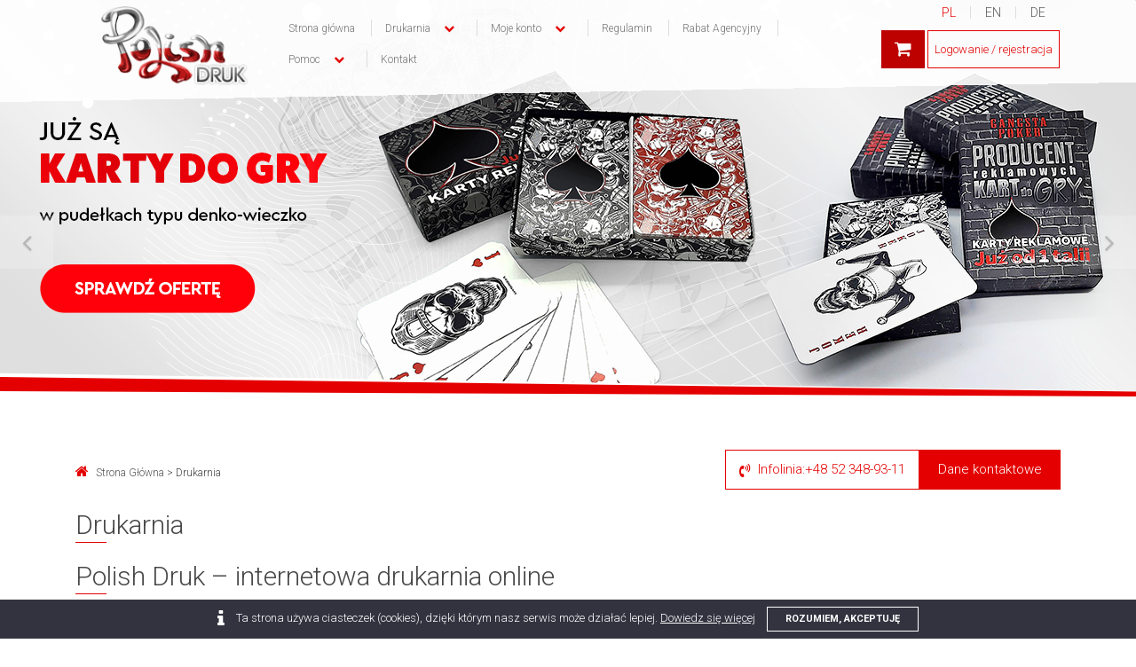

--- FILE ---
content_type: text/html; charset=UTF-8
request_url: https://www.polishdruk.pl/drukarnia
body_size: 7789
content:
<!DOCTYPE html><html xmlns="https://www.w3.org/1999/xhtml" lang="pl">

<head>
    <script>window.dataLayer = window.dataLayer || [];</script>
    <!-- Google Consent Mode -->
    <script data-cookieconsent="ignore">
        window.dataLayer = window.dataLayer || [];

        function gtag() {
            dataLayer.push(arguments)
        }
        gtag("consent", "default", {
            ad_personalization: "denied",
            ad_storage: "denied",
            ad_user_data: "denied",
            analytics_storage: "denied",
            functionality_storage: "denied",
            personalization_storage: "denied",
            security_storage: "granted",
            wait_for_update: 500
        });
        gtag("set", "ads_data_redaction", true);
        gtag("set", "url_passthrough", true);
    </script>
    <!-- End Google Consent Mode-->

    <!-- Google Tag Manager -->
    <script data-cookieconsent="ignore">
        (function(w, d, s, l, i) {
            w[l] = w[l] || [];
            w[l].push({
                'gtm.start': new Date().getTime(),
                event: 'gtm.js'
            });
            var f = d.getElementsByTagName(s)[0],
                j = d.createElement(s),
                dl = l != 'dataLayer' ? '&l=' + l : '';
            j.async = true;
            j.src =
                'https://www.googletagmanager.com/gtm.js?id=' + i + dl;
            f.parentNode.insertBefore(j, f);
        })(window, document, 'script', 'dataLayer', 'GTM-K9PSXDCX');
    </script>
    <!-- End Google Tag Manager -->

    <script id="Cookiebot" src="https://consent.cookiebot.com/uc.js" data-cbid="ea1bc850-c6b0-4010-864b-ba6b763e2412" data-blockingmode="auto" type="text/javascript"></script>

    <!-- Google tag (gtag.js) -->
    <script async src="https://www.googletagmanager.com/gtag/js?id=G-8KTN4Q2RZ8" data-cookieconsent="ignore"></script>
    <script>
        window.dataLayer = window.dataLayer || [];

        function gtag() {
            dataLayer.push(arguments);
        }
        gtag('js', new Date());

        gtag('config', 'G-8KTN4Q2RZ8');
    </script>

    <!-- Facebook Pixel Code -->
    <script>
        ! function(f, b, e, v, n, t, s) {
            if (f.fbq) return;
            n = f.fbq = function() {
                n.callMethod ?
                    n.callMethod.apply(n, arguments) : n.queue.push(arguments)
            };
            if (!f._fbq) f._fbq = n;
            n.push = n;
            n.loaded = !0;
            n.version = '2.0';
            n.queue = [];
            t = b.createElement(e);
            t.async = !0;
            t.src = v;
            s = b.getElementsByTagName(e)[0];
            s.parentNode.insertBefore(t, s)
        }(window,
            document, 'script', '//connect.facebook.net/en_US/fbevents.js');

        fbq('init', '743980055666671');
        fbq('track', 'PageView');
    </script>
    <noscript><img height="1" width="1" style="display:none" src="https://www.facebook.com/tr?id=743980055666671&ev=PageView&noscript=1" /></noscript>
    <!-- End Facebook Pixel Code -->

    <META http-equiv="Content-Type" content="text/html; charset=utf-8" />
    <title>Cyfrowa i Offsetowa drukarnia internetowa - online | PolishDruk</title>
    <meta name="Description" content="PolishDRUK - cyfrowa i offsetowa drukarnia internetowa. Wszystkie ceny dostępne online! Zapraszamy!" />
    <meta name="Keywords" content="polishdruk, polishdruk.pl, drukarnia polishdruk, drukarnia internetowa, drukarnia online, drukarnia cyfrowa" />
    <meta name="author" content="gnStudio - https://gnstudio.pl" />
    <meta name="Robots" content="all, follow" />
    <link rel="shortcut icon" href="/images/favicon.ico" />
    <meta name="viewport" content="initial-scale=1">
    <link href="//fonts.googleapis.com/css?family=Roboto:300,400,700&amp;subset=latin-ext" rel="stylesheet">
    <link href="/min/?f=/css/dompdf.css,/css/font-awesome.css,/css/bootstrap.css,/css/default.css&amp;v=1" media="screen" rel="stylesheet" type="text/css" >
    <script src="/js/default/libs/jquery-2.2.4.min.js"></script>
<script src="/js/default/libs/bootstrap.js"></script>
<script>
    //<!--
    
                                    var attentionLabel = "Uwaga";
                                    var successLabel = "Sukces";
                                    var informationLabel = "Informacja";
                                    var successLabel = "Sukces";
                                     //-->
</script>
<script src="/js/default/utils.js"></script>
<script src="/js/default/utils_ui.js"></script>
<script src="/js/default/libs/jquery.filterizr.js"></script>
<script src="/js/default/libs/js_cookies.js"></script>
        <meta name="google-site-verification" content="faWFWe8WZjtseYGIQNW3IPVyF9KMMCfOJO9jPI7IP0U" />
    <script type="text/javascript">
        var lang = 'pl';
        var currency = {"id":"1","name":"PLN","prefix":"z\u0142","prefix_after":"1","country":"pl"};
    </script>
</head>

<body>
    <!-- Google Tag Manager (noscript) -->
    <noscript><iframe src="https://www.googletagmanager.com/ns.html?id=GTM-K9PSXDCX" height="0" width="0" style="display:none;visibility:hidden"></iframe></noscript>
    <!-- End Google Tag Manager (noscript) -->

    
        <noscript>
        <div id="noscript">
            <div>
                noJs            </div>
        </div>
    </noscript>
    <p class="spacer"></p>
    <section class="main-content">
        <div id="top-slider" class="carousel slide carousel-fade hidden-xs" data-ride="carousel">
                      <!-- Wrapper for slides -->
                     <div class="carousel-inner" role="listbox">
                        <div class="item active"><a href="https://www.polishdruk.pl/podstrony/strona/karty-do-gry-w-pudelku-denko-wieczko"  title="Wizytówki, ulotki, kalendarze - Bydgoszcz - drukarnia cyfrowa" alt="Wizytówki, ulotki, kalendarze - Bydgoszcz - drukarnia cyfrowa"><img src="/ct/banners/thumbs/crop_thm_2500_490/2c51171ee52.png" alt=""/><p class="itemTitle">denko</p></a></div><div class="item "><a href="https://www.polishdruk.pl/drukarnia/karty-do-gry"  title="Wizytówki, ulotki, kalendarze - Bydgoszcz - drukarnia cyfrowa" alt="Wizytówki, ulotki, kalendarze - Bydgoszcz - drukarnia cyfrowa"><img src="/ct/banners/thumbs/crop_thm_2500_490/eaaed21426a.png" alt=""/><p class="itemTitle">karty</p></a></div><div class="item "><img src="/ct/banners/thumbs/crop_thm_2500_490/c92f9185523.jpg" alt=""/><p class="itemTitle">baner książki 18.03.2025</p></div><div class="item "><img src="/ct/banners/thumbs/crop_thm_2500_490/215e969f94f.jpg" alt=""/><p class="itemTitle">baner katalogi 18.03.2025</p></div><div class="item "><img src="/ct/banners/thumbs/crop_thm_2500_490/1326b6e01cb.png" alt=""/><p class="itemTitle">baner pudełko</p></div><div class="item "><img src="/ct/banners/thumbs/crop_thm_2500_490/d34e5231eb6.jpg" alt=""/><p class="itemTitle">baner kalednarze 2026</p></div>
                    </div>
					<div class="polygon-slider"></div>
					<a class="left carousel-control" href="#top-slider" data-slide="prev">
						<span><i class="fa fa-angle-left" aria-hidden="true"></i></span>
					</a>
				   	<a class="right carousel-control" href="#top-slider" data-slide="next">
				   		<span><i class="fa fa-angle-right" aria-hidden="true"></i></span>
				   	</a>
                </div>                
<div class="container">
    <div class="container-fluid">
        <div class="page_text">
            
<div class="contact-partial">
    <div class="row">
        <div class="col-md-7 col-md-push-5 col-sm-7 col-sm-push-5">
            <div class="right-contact-partial contact-front">
                                <a class="infolinia button-borders" href="tel:+48 52 348-93-11">
                    <div class="d-flex justify-content-center align-items-center">
                        <i class="fa fa-volume-control-phone" aria-hidden="true"></i>
                        <span class="hidden-xs hidden-sm">Infolinia:</span> +48 52 348-93-11                    </div>
                </a>
                                <a class="contact-info button" href="/kontakt">
                    Dane kontaktowe                </a>
            </div>
        </div>
        <div class="col-md-5 col-md-pull-7 col-sm-5 col-sm-pull-7">
                        <a href="https://www.polishdruk.pl" class="main"><i class="fa fa-home"></i>Strona Główna</a>&nbsp;>&nbsp;Drukarnia        </div>
    </div>
</div>            <h1>Drukarnia</h1>
            <h1>
	Polish Druk &ndash; internetowa drukarnia online</h1>
<p>
	Obsługa internetowa klient&oacute;w w naszej firmie umożliwia skr&oacute;cenie do minimum czasu realizacji zam&oacute;wień i daje klientowi bezpośrednią możliwość sprawdzania statusu realizacji zlecenia. Wysoko wykwalifikowana kadra, profesjonalne maszyny drukujące, rozbudowana introligatornia cyfrowa. Gwarantujemy najwyższą jakość druku, dzięki inwestycjom w maszyny do druku cyfrowego oraz offsetowego. Drukarnia internetowa pozawala składać zam&oacute;wienia online, sprawdzać ceny oraz czas realizacji zam&oacute;wień co w przyszłości przekłada się na coraz wyższą jakość wsp&oacute;łpracy z nowymi klientami. Drukarnia internetowa opiera się przede wszystkim bezpośrednim przesyłaniu plik&oacute;w oraz informacji niezbędnych do wykonania druku. Wydruki . Drukarnia Polish Druk zapewnia expressowy czas realizacji usług, atrakcyjne ceny oraz wysyłkę zam&oacute;wień gratis przy zakupie powyżej 200 zł netto(przy zam&oacute;weniach składanych poprzez sklep internetowy).</p>
<p style="text-align: center;">
	<img alt="" src="/pictures/Nowa strona/karty-email.jpg" style="height: 300px; width: 400px;" /></p>
<p style="text-align: center;">
	&nbsp;</p>            <div class="bottom-banners-wrap">
                     <div class="bottom-banners">
                        <a href="http://polishdruk.pl/podstrony/strona/jak-zlozyc-zamowienie" class="box-bottom banner-overflow box-span-4" title="Jak złożyć zamówienie" rel="nofollow">
                            <img src="/ct/bottom_banners/thumbs/thm_418_145/85e01a93632.jpg" alt="img-banner" class="img-responsive">
                      </a><a href="http://polishdruk.pl/program-partnerski" class="box-bottom banner-overflow box-span-4" title="Program partnerski" rel="nofollow">
                            <img src="/ct/bottom_banners/thumbs/thm_418_145/c411f1dec5c.jpg" alt="img-banner" class="img-responsive">
                      </a><a href="http://polishdruk.pl/podstrony/strona/przygotowanie-plikow-do-druku" class="box-bottom banner-overflow box-span-4" title="Przygotowanie do druku" rel="nofollow">
                            <img src="/ct/bottom_banners/thumbs/thm_418_145/6e408d1a47c.jpg" alt="img-banner" class="img-responsive">
                      </a><a href="/drukarnia/opakowania-tekturowe-kartoniki" class="box-bottom banner-overflow box-span-6" title="Opakowania" rel="nofollow">
                            <img src="/ct/bottom_banners/thumbs/thm_640_145/2b172b6295f.jpg" alt="img-banner" class="img-responsive">
                      </a><a href="http://www.polishdruk.pl/drukarnia/kalendarze" class="box-bottom banner-overflow box-span-6" title="Kalendarze" rel="nofollow">
                            <img src="/ct/bottom_banners/thumbs/thm_640_145/a7f9993b31a.jpg" alt="img-banner" class="img-responsive">
                      </a><a href="http://www.polishdruk.pl/drukarnia/karty-do-gry" class="box-bottom banner-overflow box-span-6" title="karty" rel="nofollow">
                            <img src="/ct/bottom_banners/thumbs/thm_640_145/782505cf916.jpg" alt="img-banner" class="img-responsive">
                      </a><a href="http://www.polishdruk.pl/drukarnia/etykiety-samoprzylepne" class="box-bottom banner-overflow box-span-6" title="Etykiety na roli" rel="nofollow">
                            <img src="/ct/bottom_banners/thumbs/thm_640_145/b01ca1f6812.jpg" alt="img-banner" class="img-responsive">
                      </a>
                     </div>
                </div>        </div>
    </div>
</div>


    </section>
    <div class="footer-wrap">
        <div id="footer">
            <div class="polygon-footer">

</div>
<div class="container antisailing">
    <div class="container-fluid">
                <div class="column hidden-xs">
            <p class="footer-head">Produkty</p>
            <a href="/drukarnia/kalendarze/trojdzielne"><i class="fa fa-angle-double-right"></i> Kalendarze Trójdzielne</a><a href="/drukarnia/kalendarze/czterodzielne"><i class="fa fa-angle-double-right"></i> Kalendarze Czterodzielne</a><a href="/drukarnia/kalendarze/trojdzielnenaspirali"><i class="fa fa-angle-double-right"></i> Kalendarze Trójdzielne spiralowane</a><a href="/oferta/szczegoly/kalendarze-trojdzielne-ekonomiczne"><i class="fa fa-angle-double-right"></i> Kalendarze Trójdzielne Ekonomiczne</a><a href="/drukarnia/kalendarze/trojdzielne_ekologiczne"><i class="fa fa-angle-double-right"></i> Kalendarze Trójdzielne Ekologiczne</a><a href="/drukarnia/kalendarze/wieloglowkowe"><i class="fa fa-angle-double-right"></i> Kalendarz trójdzielny z wieloma główkami</a><a href="/drukarnia/karty-do-gry"><i class="fa fa-angle-double-right"></i> Karty do gry</a><a href="/drukarnia/Tarot"><i class="fa fa-angle-double-right"></i> Karty Tarot</a><a href="/drukarnia/probki-kalendarzy"><i class="fa fa-angle-double-right"></i> Próbki Kalendarzy NONAME</a><a href="/oferta/szczegoly/kalendarze-biurkowe-ekologiczne"><i class="fa fa-angle-double-right"></i> Kalendarze Biurkowe Ekologiczne</a><a href="/drukarnia/kalendarze/biurkowe-piramidka"><i class="fa fa-angle-double-right"></i> Kalendarze Biurkowe</a><a href="/drukarnia/kalendarze/biurkowe-na-spirali"><i class="fa fa-angle-double-right"></i> Kalendarze Biurkowe na Spirali</a><a href="/drukarnia/kalendarze/spiralowane-wieloplanszowe"><i class="fa fa-angle-double-right"></i> Kalendarze Spiralowane</a><a href="/drukarnia/kalendarze/kalendarzyki-listkowe"><i class="fa fa-angle-double-right"></i> Kalendarzyki Listkowe</a><a href="/podklad-na-biurko"><i class="fa fa-angle-double-right"></i> Podkłady na biurko(biuwary)</a><a href="/drukarnia/zeszytwkratke"><i class="fa fa-angle-double-right"></i> Zeszyt w kratkę</a><a href="/drukarnia/kalendarze/kopertydokalendarzy"><i class="fa fa-angle-double-right"></i> Koperty do kalendarzy z nadrukiem</a><a href="/drukarnia/teczki-ofertowe"><i class="fa fa-angle-double-right"></i> Teczki</a><a href="/drukarnia/wobblery"><i class="fa fa-angle-double-right"></i> Wobblery</a><a href="/drukarnia/etui_na_karte"><i class="fa fa-angle-double-right"></i> Etui na kartę/klucz</a><a href="/zawieszki-na-drzwi"><i class="fa fa-angle-double-right"></i> Zawieszki na drzwi</a><a href="/drukarnia/stojaki-na-stol"><i class="fa fa-angle-double-right"></i> Stojaki na stół</a><a href="/drukarnia/Karty-Menu"><i class="fa fa-angle-double-right"></i> Karty Menu</a><a href="/notesy"><i class="fa fa-angle-double-right"></i> Notesy Reklamowe</a><a href="/drukarnia/ulotki"><i class="fa fa-angle-double-right"></i> Ulotki</a><a href="/ulotki-skladane"><i class="fa fa-angle-double-right"></i> Ulotki Składane</a></div>
                                <div class="column hidden-xs" style="margin-top:31px"><a href="/oferta/szczegoly/ulotki-skladane-foliowane"><i class="fa fa-angle-double-right"></i> Ulotki Składane Foliowane</a><a href="/drukarnia/wizytowki"><i class="fa fa-angle-double-right"></i> Wizytówki</a><a href="/drukarnia/wizytowki/ekologiczne"><i class="fa fa-angle-double-right"></i> Wizytówki Ekologiczne</a><a href="/wizytowki-lakier-uv"><i class="fa fa-angle-double-right"></i> Wizytówki+lakier  UV</a><a href="/wizytowki-bigowane"><i class="fa fa-angle-double-right"></i> Wizytówki Bigowane</a><a href="/drukarnia/wizytowki/soft-touch"><i class="fa fa-angle-double-right"></i> Wizytówki Soft Touch</a><a href="/oferta/szczegoly/pudelko-na-wizytowki"><i class="fa fa-angle-double-right"></i> Pudełko na wizytówki</a><a href="/drukarnia/drukowanie-plakatow"><i class="fa fa-angle-double-right"></i> Plakaty</a><a href="/Naklejki-etykiety"><i class="fa fa-angle-double-right"></i> Naklejki Etykiety</a><a href="/drukarnia/zaproszenia"><i class="fa fa-angle-double-right"></i> Zaproszenia, Kartki Świąteczne</a><a href="/drukarnia/pudelko_na_wino"><i class="fa fa-angle-double-right"></i> Pudełko na Wino</a><a href="/oferta/szczegoly/torby-papierowe"><i class="fa fa-angle-double-right"></i> Torby Papierowe</a><a href="/oferta/szczegoly/eksponator"><i class="fa fa-angle-double-right"></i> Eksponator</a><a href="/oferta/szczegoly/podkladki-na-tacki-pod-talerze"><i class="fa fa-angle-double-right"></i> Podkładki na tacki, pod talerze</a><a href="/drukarnia/zakladki-do-ksiazek"><i class="fa fa-angle-double-right"></i> Zakładki do książek</a><a href="/dyplomy"><i class="fa fa-angle-double-right"></i> Dyplomy, Certyfikaty</a><a href="/drukarnia/pocztowki"><i class="fa fa-angle-double-right"></i> Pocztówki</a><a href="/oferta/szczegoly/roll-up"><i class="fa fa-angle-double-right"></i> Roll-up</a><a href="/oferta/szczegoly/koperta-na-plyte-cddvd"><i class="fa fa-angle-double-right"></i> Koperta na płytę CD/DVD</a><a href="/papier-firmowy"><i class="fa fa-angle-double-right"></i> Papier Firmowy</a><a href="/oferta/szczegoly/projekty-graficzne"><i class="fa fa-angle-double-right"></i> Projekty Graficzne</a>
                            <a href="/kalkulator/katalogi_spiralowane"><i class="fa fa-angle-double-right" aria-hidden="true"></i></i> Katalogi spiralowane</a>
                            <a href="/kalkulator"><i class="fa fa-angle-double-right" aria-hidden="true"></i></i> Książki, katalogi klejone PUR</a>
                            <a href="/kalkulator/ksiazki_twarde"><i class="fa fa-angle-double-right" aria-hidden="true"></i></i> Książki oprawa twarda PUR</a>
                            <a href="/kalkulator/ksiazki_zeszytowe"><i class="fa fa-angle-double-right" aria-hidden="true"></i></i> Katalogi Szyte</a>
                            <a href="/kalkulator/plano"><i class="fa fa-angle-double-right" aria-hidden="true"></i></i> Arkusze plano</a>
            
        </div>
        <div class="column">
            <p class="footer-head">Na Skróty</p>
                            <a href="/przygotowanie-plikow-do-druku"><i class="fa fa-angle-double-right" aria-hidden="true"></i> Przygotowanie plików do druku</a>
                            <a href="/platnosci"><i class="fa fa-angle-double-right" aria-hidden="true"></i> Płatności</a>
                            <a href="/jak-wgrac-pliki"><i class="fa fa-angle-double-right" aria-hidden="true"></i> Jak wgrać i zaakceptować pliki?</a>
                            <a href="/pomoc"><i class="fa fa-angle-double-right" aria-hidden="true"></i> Pomoc</a>
                            <a href="/jak-zlozyc-zamowienie"><i class="fa fa-angle-double-right" aria-hidden="true"></i> Jak złożyć zamówienie?</a>
                        <div class="footer-award">
                <p class="footer-head">Wyróżnienie</p>
                <a target="_blank" rel="nofollow" href="https://www.orlypoligrafii.pl/profile-188704-polishdruk-pl-drukarnia-internetowa/">
                    <img src="/images/orly_poligrafii_2019.png" alt="orły poligrafii 2019">
                </a>
                <a target="_blank" rel="nofollow" href="https://www.orlypoligrafii.pl/profile-188704-polishdruk-pl-drukarnia-internetowa/">
                    <img src="/images/orly_poligrafii.png" alt="orły poligrafii">
                </a>
            </div>
        </div>
        <div class="column">
            <p class="footer-head text-center">
    Drukarnia internetowa</p>

<a class="logo hidden-xs" href="/" title="Drukarnia internetowa - Bydgoszcz - PolishDruk.pl"></a><br>

<p class="text-center">
    Właścicielem marki Polishdruk.pl <br>jest drukarnia ARGONEX</p>
<br>

<p class="text-center">ul.Przemysłowa 34</p>
<p class="text-center">85-758 Bydgoszcz</p><br>
<p class="text-center">
    Zapraszamy do kontaktu od poniedziałku do piątku: <br/>w godzinach 8.00-16.00    <br/><br />
</p>

<a href="tel:+48 52 348-93-11" class="infolinia-footer hidden-xs">
    <i class="fa fa-volume-control-phone" aria-hidden="true"></i>
    Infolinia: +48 52 348-93-11</a>


<a href="/kontakt#contactForm" class="infolinia-footer hidden-xs">
    <i class="fa fa-envelope-open" aria-hidden="true"></i>
    Formularz kontaktowy</a>        </div>
        <p class="spacer"></p>
    </div>
</div>
<div class="footer-bottom">
    <div class="container">
        <div class="container-fluid">
            <div class="row table-row">
                <div class="col-sm-2 col-xs-6 table-cell">
                    <a class="cookies-info" href="/podstrony/strona/informacja-o-cookies">Informacje o cookies</a>
                </div>
                <div class="col-sm-8 hidden-xs table-cell">
                    <img class="img-responsive" src="https://tpay.com/img/banners/tpay-full-1000x51.png" style="border:0" alt="Kupuj z tpay.com" title="tpay.com to szybkie i wygodne płatności internetowe, kliknij aby dowiedzieć się więcej" />
                </div>
                <div class="col-sm-2 col-xs-6 table-cell">
                    <p class="company-link"><a target="_blank" href="https://gnprint.pl/">System web-to-print <img alt="System do zarządzania drukarnią internetową" style="width:auto" src="/images/logo-gnprint.jpg" alt=""></p></a>
                </div>
            </div>
        </div>
    </div>
</div>        </div>
    </div>
    <div id="full-overlay">
    </div>
    <div class="pollSlider">
        <div class="row menu-border-top">
            <div class="col-xs-6 no-padding">
                <p class="menu-head">MENU</p>
            </div>
            <div class="col-xs-6">
                <i id="close-mobile-menu" class="fa fa-times" aria-hidden="true"></i>
            </div>
        </div>
        <div class="panel-heading" role="tab" id="headingOne">
            <ul class="nav navbar-nav"><li class="separator-menu"></li><li><a href="http://www.polishdruk.pl">Strona główna</a></li><li class="separator-menu"></li><li><a href="/drukarnia">Drukarnia</a><ul class="submenu-menu"><li class="separator-menu"></li><li><a href="/drukarnia/karty-do-gry">Karty do gry</a></li><li class="separator-menu"></li><li><a href="/drukarnia/katalogi-klejone-oprawa-pur">Katalogi klejone PUR</a></li><li class="separator-menu"></li><li><a href="/drukarnia/etykiety-samoprzylepne">Cyfrowy druk etykiet</a></li><li class="separator-menu"></li><li><a href="/podstrony/strona/oferta-kalendarzowa-noname">Oferta kalendarzowa Noname</a></li><li class="separator-menu"></li><li><a href="/drukarnia/kalendarze">Kalendarze</a><ul class="submenu-menu"><li class="separator-menu"></li><li><a href="/drukarnia/kalendarze/ekologiczne">Kalendarze Ekologiczne</a><ul class="submenu-menu"><li class="separator-menu"></li><li><a href="/drukarnia/kalendarze/trojdzielne_ekologiczne">Kalendarze Trójdzielne Ekologiczne</a></li><li class="separator-menu"></li><li><a href="/drukarnia/kalendarze/jednodzielneekologiczne">Kalendarze Jednodzielne Ekologiczne</a></li></ul><li class="separator-menu"></li><li><a href="/podstrony/strona/oferta-kalendarzowa-noname">Oferta kalendarzowa Noname</a></li><li class="separator-menu"></li><li><a href="/drukarnia/kalendarze/trojdzielne">Kalendarze trójdzielne</a></li><li class="separator-menu"></li><li><a href="/oferta/szczegoly/kalendarze-trojdzielne-xxl">Kalendarze Trójdzielne XXL</a></li><li class="separator-menu"></li><li><a href="/drukarnia/kalendarze/spiralowane-wieloplanszowe">Kalendarze spiralowane</a></li><li class="separator-menu"></li><li><a href="/drukarnia/kalendarze/trojdzielne_ekologiczne">Kalendarze Trójdzielne Ekologiczne</a></li><li class="separator-menu"></li><li><a href="/drukarnia/kalendarze/czterodzielne">Kalendarze Czterodzielne</a></li><li class="separator-menu"></li><li><a href="/drukarnia/kalendarze/biurkowe-piramidka">Kalendarze biurkowe</a></li><li class="separator-menu"></li><li><a href="/drukarnia/kalendarze/biurkowe-tygodniowe">Kalendarz Biurkowy Tygodniowy</a></li><li class="separator-menu"></li><li><a href="/drukarnia/kalendarze/plakatowe-scienne">Kalendarze plakatowe</a></li><li class="separator-menu"></li><li><a href="/drukarnia/kalendarze/jednodzielne">Kalendarze jednodzielne</a></li><li class="separator-menu"></li><li><a href="/drukarnia/kalendarze/kalendarzyki-listkowe">Kalendarzyki listkowe</a></li></ul><li class="separator-menu"></li><li><a href="/drukarnia/opakowania-tekturowe-kartoniki">Opakowania tekturowe</a></li><li class="separator-menu"></li><li><a href="/drukarnia/cyfrowy-druk-ksiazek">Cyfrowy druk książek</a></li><li class="separator-menu"></li><li><a href="/drukarnia/teczki-ofertowe">Teczki ofertowe</a></li><li class="separator-menu"></li><li><a href="/drukarnia/foldery-reklamowe">Foldery Reklamowe</a></li><li class="separator-menu"></li><li><a href="/drukarnia/ulotki">Ulotki</a></li><li class="separator-menu"></li><li><a href="/drukarnia/wizytowki">Wizytówki</a><ul class="submenu-menu"><li class="separator-menu"></li><li><a href="/drukarnia/wizytowki/soft-touch">Wizytówki Soft Touch</a></li><li class="separator-menu"></li><li><a href="/drukarnia/wizytowki/ekologiczne">Wizytówki Ekologiczne</a></li></ul><li class="separator-menu"></li><li><a href="/drukarnia/drukowanie-katalogow">Katalogi reklamowe</a></li><li class="separator-menu"></li><li><a href="/drukarnia/druk-broszur-instrukcji">Druk Broszur i Instrukcji</a></li><li class="separator-menu"></li><li><a href="/drukarnia/drukowanie-plakatow">Drukowanie plakatów</a></li><li class="separator-menu"></li><li><a href="/podstrony/strona/aktualnosci">Aktualnośći</a><ul class="submenu-menu"><li class="separator-menu"></li><li><a href="/podstrony/strona/karty-do-gry-w-pudelku-denko-wieczko">Karty do gry w pudełku denko-wieczko</a></li><li class="separator-menu"></li><li><a href="/podstrony/strona/kalendarze-z-kalendarium-europejskim">Kalendarze z kalendarium Europejskim</a></li><li class="separator-menu"></li><li><a href="/podstrony/strona/przebijamy-oferty">Przebijamy oferty!</a></li><li class="separator-menu"></li><li><a href="/podstrony/strona/karty-do-gry-z-wlasnym-nadrukiem">Karty do gry z własnym nadrukiem</a></li><li class="separator-menu"></li><li><a href="https://www.polishdruk.pl/podstrony/strona/perspektywa">Druk cyfrowy – perspektywy na przyszłość</a></li><li class="separator-menu"></li><li><a href="https://www.polishdruk.pl/podstrony/strona/wybory">Wybór drukarni internetowej – na co zwracać uwagę?</a></li><li class="separator-menu"></li><li><a href="https://www.polishdruk.pl/podstrony/strona/twardaoprawa">Twarda oprawa książek – zalety i zastosowania</a></li><li class="separator-menu"></li><li><a href="/podstrony/strona/druk-cyfrowy-%25E2%2580%2593-zalety-i-wady">Druk cyfrowy – zalety i wady</a></li><li class="separator-menu"></li><li><a href="/podstrony/strona/kalendarz-jako-gadzet-reklamowy">Kalendarz jako gadżet reklamowy</a></li><li class="separator-menu"></li><li><a href="/podstrony/strona/czas-to-pieniadz-%25E2%2580%2593-nie-przepusc-go-przez-palce">Czas to pieniądz – nie przepuść go przez palce</a></li><li class="separator-menu"></li><li><a href="/podstrony/strona/wizytowka-%25E2%2580%2593-co-powinna-zawierac">Wizytówka – co powinna zawierać?</a></li><li class="separator-menu"></li><li><a href="/podstrony/strona/jak-powinna-wygladac-profesjonalna-wizytowka">Jak powinna wyglądać profesjonalna wizytówka?</a></li><li class="separator-menu"></li><li><a href="/podstrony/strona/klienta-traktuj-z-nalezytym-szacunkiem">Klienta traktuj z należytym szacunkiem</a></li><li class="separator-menu"></li><li><a href="/podstrony/strona/postaw-na-sprawdzone-rozwiazania-drukuj-tylko-u-najlepszych">Postaw na sprawdzone rozwiązania. Drukuj tylko u najlepszych</a></li><li class="separator-menu"></li><li><a href="https://www.polishdruk.pl/podstrony/strona/etykiety">Łatwo, szybko, efektownie – przyklejaj i przykuwaj uwagę</a></li><li class="separator-menu"></li><li><a href="/podstrony/strona/jak-zrobic-folder-reklamowy">Jak zrobić folder reklamowy?</a></li><li class="separator-menu"></li><li><a href="/podstrony/strona/jak-zrobic-i-wydrukowac-dobra-ulotke">Jak zrobić i wydrukować dobrą ulotkę?</a></li><li class="separator-menu"></li><li><a href="/podstrony/strona/jak-zaprojektowac-atrakcyjna-ulotke">Jak zaprojektować atrakcyjną ulotkę?</a></li><li class="separator-menu"></li><li><a href="/podstrony/strona/kalendarze-plakatowe-scienne-dla-kazdego">Kalendarze plakatowe ścienne dla każdego</a></li></ul></ul><li class="separator-menu"></li><li><a href="/moje-konto">Moje konto</a><ul class="submenu-menu"><li class="separator-menu"></li><li><a href="/podstrony/strona/strona-no-name">Strona no-name</a></li></ul><li class="separator-menu"></li><li><a href="/regulamin">Regulamin</a></li><li class="separator-menu"></li><li><a href="/program-partnerski">Rabat Agencyjny</a></li><li class="separator-menu"></li><li><a href="/pomoc">Pomoc</a><ul class="submenu-menu"><li class="separator-menu"></li><li><a href="/platnosci">Płatności</a></li><li class="separator-menu"></li><li><a href="/przygotowanie-plikow-do-druku">Przygotowanie plików do druku</a></li><li class="separator-menu"></li><li><a href="/jak-zlozyc-zamowienie">Jak złożyć zamówienie?</a></li><li class="separator-menu"></li><li><a href="/jak-wgrac-pliki">Jak wgrać pliki?</a></li><li class="separator-menu"></li><li><a href="/polityka-prywatnosci">Polityka Prywatności</a></li><li class="separator-menu"></li><li><a href="/informacja-o-cookies">Informacja o cookies</a></li></ul><li class="separator-menu"></li><li><a href="/kontakt">Kontakt</a></li></ul>            
    				<div class="log-ico">
	   					<a class="log-button" href="/start/logowanie" >Logowanie / rejestracja</a>
	   				</div>        </div>
    </div>
    <nav class="navbar navbar-default navbar-fixed-top">
		<div class="container antisailing">
			<div class="container-fluid sticky-relative">
				<div class="row table-row">
					<div class="col-lg-2 col-md-2 col-sm-2 table-cell">
						<div class="navbar-header logo-part">
							<a href="/">
								<img class="logo-header" src="/images/logo.png" alt="">
							</a>
						</div>
					</div>
					<div class="col-lg-7 col-md-6 col-sm-6 table-cell">
						<div class="collapse navbar-collapse">
							<ul class="nav navbar-nav"><li class="separator-menu"></li><li><a href="http://www.polishdruk.pl">Strona główna</a></li><li class="separator-menu"></li><li><a href="/drukarnia">Drukarnia</a><ul class="submenu-menu"><li class="separator-menu"></li><li><a href="/drukarnia/karty-do-gry">Karty do gry</a></li><li class="separator-menu"></li><li><a href="/drukarnia/katalogi-klejone-oprawa-pur">Katalogi klejone PUR</a></li><li class="separator-menu"></li><li><a href="/drukarnia/etykiety-samoprzylepne">Cyfrowy druk etykiet</a></li><li class="separator-menu"></li><li><a href="/podstrony/strona/oferta-kalendarzowa-noname">Oferta kalendarzowa Noname</a></li><li class="separator-menu"></li><li><a href="/drukarnia/kalendarze">Kalendarze</a><ul class="submenu-menu"><li class="separator-menu"></li><li><a href="/drukarnia/kalendarze/ekologiczne">Kalendarze Ekologiczne</a><ul class="submenu-menu"><li class="separator-menu"></li><li><a href="/drukarnia/kalendarze/trojdzielne_ekologiczne">Kalendarze Trójdzielne Ekologiczne</a></li><li class="separator-menu"></li><li><a href="/drukarnia/kalendarze/jednodzielneekologiczne">Kalendarze Jednodzielne Ekologiczne</a></li></ul><li class="separator-menu"></li><li><a href="/podstrony/strona/oferta-kalendarzowa-noname">Oferta kalendarzowa Noname</a></li><li class="separator-menu"></li><li><a href="/drukarnia/kalendarze/trojdzielne">Kalendarze trójdzielne</a></li><li class="separator-menu"></li><li><a href="/oferta/szczegoly/kalendarze-trojdzielne-xxl">Kalendarze Trójdzielne XXL</a></li><li class="separator-menu"></li><li><a href="/drukarnia/kalendarze/spiralowane-wieloplanszowe">Kalendarze spiralowane</a></li><li class="separator-menu"></li><li><a href="/drukarnia/kalendarze/trojdzielne_ekologiczne">Kalendarze Trójdzielne Ekologiczne</a></li><li class="separator-menu"></li><li><a href="/drukarnia/kalendarze/czterodzielne">Kalendarze Czterodzielne</a></li><li class="separator-menu"></li><li><a href="/drukarnia/kalendarze/biurkowe-piramidka">Kalendarze biurkowe</a></li><li class="separator-menu"></li><li><a href="/drukarnia/kalendarze/biurkowe-tygodniowe">Kalendarz Biurkowy Tygodniowy</a></li><li class="separator-menu"></li><li><a href="/drukarnia/kalendarze/plakatowe-scienne">Kalendarze plakatowe</a></li><li class="separator-menu"></li><li><a href="/drukarnia/kalendarze/jednodzielne">Kalendarze jednodzielne</a></li><li class="separator-menu"></li><li><a href="/drukarnia/kalendarze/kalendarzyki-listkowe">Kalendarzyki listkowe</a></li></ul><li class="separator-menu"></li><li><a href="/drukarnia/opakowania-tekturowe-kartoniki">Opakowania tekturowe</a></li><li class="separator-menu"></li><li><a href="/drukarnia/cyfrowy-druk-ksiazek">Cyfrowy druk książek</a></li><li class="separator-menu"></li><li><a href="/drukarnia/teczki-ofertowe">Teczki ofertowe</a></li><li class="separator-menu"></li><li><a href="/drukarnia/foldery-reklamowe">Foldery Reklamowe</a></li><li class="separator-menu"></li><li><a href="/drukarnia/ulotki">Ulotki</a></li><li class="separator-menu"></li><li><a href="/drukarnia/wizytowki">Wizytówki</a><ul class="submenu-menu"><li class="separator-menu"></li><li><a href="/drukarnia/wizytowki/soft-touch">Wizytówki Soft Touch</a></li><li class="separator-menu"></li><li><a href="/drukarnia/wizytowki/ekologiczne">Wizytówki Ekologiczne</a></li></ul><li class="separator-menu"></li><li><a href="/drukarnia/drukowanie-katalogow">Katalogi reklamowe</a></li><li class="separator-menu"></li><li><a href="/drukarnia/druk-broszur-instrukcji">Druk Broszur i Instrukcji</a></li><li class="separator-menu"></li><li><a href="/drukarnia/drukowanie-plakatow">Drukowanie plakatów</a></li><li class="separator-menu"></li><li><a href="/podstrony/strona/aktualnosci">Aktualnośći</a><ul class="submenu-menu"><li class="separator-menu"></li><li><a href="/podstrony/strona/karty-do-gry-w-pudelku-denko-wieczko">Karty do gry w pudełku denko-wieczko</a></li><li class="separator-menu"></li><li><a href="/podstrony/strona/kalendarze-z-kalendarium-europejskim">Kalendarze z kalendarium Europejskim</a></li><li class="separator-menu"></li><li><a href="/podstrony/strona/przebijamy-oferty">Przebijamy oferty!</a></li><li class="separator-menu"></li><li><a href="/podstrony/strona/karty-do-gry-z-wlasnym-nadrukiem">Karty do gry z własnym nadrukiem</a></li><li class="separator-menu"></li><li><a href="https://www.polishdruk.pl/podstrony/strona/perspektywa">Druk cyfrowy – perspektywy na przyszłość</a></li><li class="separator-menu"></li><li><a href="https://www.polishdruk.pl/podstrony/strona/wybory">Wybór drukarni internetowej – na co zwracać uwagę?</a></li><li class="separator-menu"></li><li><a href="https://www.polishdruk.pl/podstrony/strona/twardaoprawa">Twarda oprawa książek – zalety i zastosowania</a></li><li class="separator-menu"></li><li><a href="/podstrony/strona/druk-cyfrowy-%25E2%2580%2593-zalety-i-wady">Druk cyfrowy – zalety i wady</a></li><li class="separator-menu"></li><li><a href="/podstrony/strona/kalendarz-jako-gadzet-reklamowy">Kalendarz jako gadżet reklamowy</a></li><li class="separator-menu"></li><li><a href="/podstrony/strona/czas-to-pieniadz-%25E2%2580%2593-nie-przepusc-go-przez-palce">Czas to pieniądz – nie przepuść go przez palce</a></li><li class="separator-menu"></li><li><a href="/podstrony/strona/wizytowka-%25E2%2580%2593-co-powinna-zawierac">Wizytówka – co powinna zawierać?</a></li><li class="separator-menu"></li><li><a href="/podstrony/strona/jak-powinna-wygladac-profesjonalna-wizytowka">Jak powinna wyglądać profesjonalna wizytówka?</a></li><li class="separator-menu"></li><li><a href="/podstrony/strona/klienta-traktuj-z-nalezytym-szacunkiem">Klienta traktuj z należytym szacunkiem</a></li><li class="separator-menu"></li><li><a href="/podstrony/strona/postaw-na-sprawdzone-rozwiazania-drukuj-tylko-u-najlepszych">Postaw na sprawdzone rozwiązania. Drukuj tylko u najlepszych</a></li><li class="separator-menu"></li><li><a href="https://www.polishdruk.pl/podstrony/strona/etykiety">Łatwo, szybko, efektownie – przyklejaj i przykuwaj uwagę</a></li><li class="separator-menu"></li><li><a href="/podstrony/strona/jak-zrobic-folder-reklamowy">Jak zrobić folder reklamowy?</a></li><li class="separator-menu"></li><li><a href="/podstrony/strona/jak-zrobic-i-wydrukowac-dobra-ulotke">Jak zrobić i wydrukować dobrą ulotkę?</a></li><li class="separator-menu"></li><li><a href="/podstrony/strona/jak-zaprojektowac-atrakcyjna-ulotke">Jak zaprojektować atrakcyjną ulotkę?</a></li><li class="separator-menu"></li><li><a href="/podstrony/strona/kalendarze-plakatowe-scienne-dla-kazdego">Kalendarze plakatowe ścienne dla każdego</a></li></ul></ul><li class="separator-menu"></li><li><a href="/moje-konto">Moje konto</a><ul class="submenu-menu"><li class="separator-menu"></li><li><a href="/podstrony/strona/strona-no-name">Strona no-name</a></li></ul><li class="separator-menu"></li><li><a href="/regulamin">Regulamin</a></li><li class="separator-menu"></li><li><a href="/program-partnerski">Rabat Agencyjny</a></li><li class="separator-menu"></li><li><a href="/pomoc">Pomoc</a><ul class="submenu-menu"><li class="separator-menu"></li><li><a href="/platnosci">Płatności</a></li><li class="separator-menu"></li><li><a href="/przygotowanie-plikow-do-druku">Przygotowanie plików do druku</a></li><li class="separator-menu"></li><li><a href="/jak-zlozyc-zamowienie">Jak złożyć zamówienie?</a></li><li class="separator-menu"></li><li><a href="/jak-wgrac-pliki">Jak wgrać pliki?</a></li><li class="separator-menu"></li><li><a href="/polityka-prywatnosci">Polityka Prywatności</a></li><li class="separator-menu"></li><li><a href="/informacja-o-cookies">Informacja o cookies</a></li></ul><li class="separator-menu"></li><li><a href="/kontakt">Kontakt</a></li></ul>						</div>
					</div>
					<div class="col-lg-3 col-md-4 col-sm-4 sticky-state table-cell vertical-top">
						<ul id="languages"><li class="active"><a href="/language/index/pl">PL</a></li><li class="separator"></li><li ><a href="/language/index/en">EN</a></li><li class="separator"></li><li ><a href="/language/index/de">DE</a></li><li class="separator"></li></ul>						<p class="clearfix"></p>
						<div class="right-icons">
							<div id="cart">
					<a href="/zamowienie/start">
						<div class="cart-ico">
							<i class="fa fa-shopping-cart"></i>
						</div>
						<div class="cart-item-number ">
							<div class="aligner-cart">
								<span class="name-cart">Koszyk</span><span class="items-cart">0</span>
							</div>
						</div>
					</a>
				</div>							
    				<div class="log-ico">
	   					<a class="log-button" href="/start/logowanie" >Logowanie / rejestracja</a>
	   				</div>						</div>
					</div>
				</div>
				<button type="button" id="pollSlider-button" class="navbar-toggle collapsed" data-toggle="collapse" aria-expanded="false" style="margin-right:0;">
					<p>
						<i class="fa fa-bars"></i>
						MENU
					</p>
				</button>
			</div>
		</div>
	</nav>        <div class="holder">
    <div class="cookie-info">
        <i class="fa fa-info"></i>
        <p>
            Ta strona używa ciasteczek (cookies), dzięki którym nasz serwis może działać lepiej. <a href='https://wszystkoociasteczkach.pl' target='_blank'>Dowiedz się więcej</a>        </p>
        <span>
            <a class="cookie-accept p2">Rozumiem, akceptuję</a>
        </span>
    </div>
</div>
    <div class="main-loader-overlay loader-overlay">
        <div class="loader">

        </div>
    </div>
</body>

</html>

--- FILE ---
content_type: text/css; charset=utf-8
request_url: https://www.polishdruk.pl/min/?f=/css/dompdf.css,/css/font-awesome.css,/css/bootstrap.css,/css/default.css&v=1
body_size: 38841
content:
.dompdf
.logo{display:block;margin:20px
auto;height:100px}.dompdf .text-center{text-align:center}.dompdf .text-left{text-align:left}.dompdf .text-right{text-align:right}.dompdf
table{width:100%;border-spacing:0;border-collapse:collapse}.dompdf table
td{border:1px
solid #ddd;padding:10px}.dompdf
table.header{margin-bottom:30px}.dompdf table.header
td{border-color:#fff}.dompdf
.content{margin:10px
0}
/*
 *  Font Awesome 4.7.0 by @davegandy - http://fontawesome.io - @fontawesome
 *  License - http://fontawesome.io/license (Font: SIL OFL 1.1, CSS: MIT License)
 */
@font-face{font-family:'FontAwesome';src:url('/fonts/fontawesome-webfont.eot?v=4.7.0');src:url('/fonts/fontawesome-webfont.eot?#iefix&v=4.7.0') format('embedded-opentype'), url('/fonts/fontawesome-webfont.woff2?v=4.7.0') format('woff2'), url('/fonts/fontawesome-webfont.woff?v=4.7.0') format('woff'), url('/fonts/fontawesome-webfont.ttf?v=4.7.0') format('truetype'), url('/fonts/fontawesome-webfont.svg?v=4.7.0#fontawesomeregular') format('svg');font-weight:normal;font-style:normal}.fa{display:inline-block;font:normal normal normal 14px/1 FontAwesome;font-size:inherit;text-rendering:auto;-webkit-font-smoothing:antialiased;-moz-osx-font-smoothing:grayscale}.fa-lg{font-size:1.33333333em;line-height:0.75em;vertical-align: -15%}.fa-2x{font-size:2em}.fa-3x{font-size:3em}.fa-4x{font-size:4em}.fa-5x{font-size:5em}.fa-fw{width:1.28571429em;text-align:center}.fa-ul{padding-left:0;margin-left:2.14285714em;list-style-type:none}.fa-ul>li{position:relative}.fa-li{position:absolute;left: -2.14285714em;width:2.14285714em;top:0.14285714em;text-align:center}.fa-li.fa-lg{left: -1.85714286em}.fa-border{padding: .2em .25em .15em;border:solid 0.08em #eee;border-radius: .1em}.fa-pull-left{float:left}.fa-pull-right{float:right}.fa.fa-pull-left{margin-right: .3em}.fa.fa-pull-right{margin-left: .3em}.pull-right{float:right}.pull-left{float:left}.fa.pull-left{margin-right: .3em}.fa.pull-right{margin-left: .3em}.fa-spin{-webkit-animation:fa-spin 2s infinite linear;animation:fa-spin 2s infinite linear}.fa-pulse{-webkit-animation:fa-spin 1s infinite steps(8);animation:fa-spin 1s infinite steps(8)}@-webkit-keyframes fa-spin{0%{-webkit-transform:rotate(0deg);transform:rotate(0deg)}100%{-webkit-transform:rotate(359deg);transform:rotate(359deg)}}@keyframes fa-spin{0%{-webkit-transform:rotate(0deg);transform:rotate(0deg)}100%{-webkit-transform:rotate(359deg);transform:rotate(359deg)}}.fa-rotate-90{-ms-filter:"progid:DXImageTransform.Microsoft.BasicImage(rotation=1)";-webkit-transform:rotate(90deg);-ms-transform:rotate(90deg);transform:rotate(90deg)}.fa-rotate-180{-ms-filter:"progid:DXImageTransform.Microsoft.BasicImage(rotation=2)";-webkit-transform:rotate(180deg);-ms-transform:rotate(180deg);transform:rotate(180deg)}.fa-rotate-270{-ms-filter:"progid:DXImageTransform.Microsoft.BasicImage(rotation=3)";-webkit-transform:rotate(270deg);-ms-transform:rotate(270deg);transform:rotate(270deg)}.fa-flip-horizontal{-ms-filter:"progid:DXImageTransform.Microsoft.BasicImage(rotation=0,mirror=1)";-webkit-transform:scale(-1,1);-ms-transform:scale(-1,1);transform:scale(-1,1)}.fa-flip-vertical{-ms-filter:"progid:DXImageTransform.Microsoft.BasicImage(rotation=2, mirror=1)";-webkit-transform:scale(1, -1);-ms-transform:scale(1, -1);transform:scale(1, -1)}:root .fa-rotate-90,
:root .fa-rotate-180,
:root .fa-rotate-270,
:root .fa-flip-horizontal,
:root .fa-flip-vertical{filter:none}.fa-stack{position:relative;display:inline-block;width:2em;height:2em;line-height:2em;vertical-align:middle}.fa-stack-1x,.fa-stack-2x{position:absolute;left:0;width:100%;text-align:center}.fa-stack-1x{line-height:inherit}.fa-stack-2x{font-size:2em}.fa-inverse{color:#fff}.fa-glass:before{content:"\f000"}.fa-music:before{content:"\f001"}.fa-search:before{content:"\f002"}.fa-envelope-o:before{content:"\f003"}.fa-heart:before{content:"\f004"}.fa-star:before{content:"\f005"}.fa-star-o:before{content:"\f006"}.fa-user:before{content:"\f007"}.fa-film:before{content:"\f008"}.fa-th-large:before{content:"\f009"}.fa-th:before{content:"\f00a"}.fa-th-list:before{content:"\f00b"}.fa-check:before{content:"\f00c"}.fa-remove:before,.fa-close:before,.fa-times:before{content:"\f00d"}.fa-search-plus:before{content:"\f00e"}.fa-search-minus:before{content:"\f010"}.fa-power-off:before{content:"\f011"}.fa-signal:before{content:"\f012"}.fa-gear:before,.fa-cog:before{content:"\f013"}.fa-trash-o:before{content:"\f014"}.fa-home:before{content:"\f015"}.fa-file-o:before{content:"\f016"}.fa-clock-o:before{content:"\f017"}.fa-road:before{content:"\f018"}.fa-download:before{content:"\f019"}.fa-arrow-circle-o-down:before{content:"\f01a"}.fa-arrow-circle-o-up:before{content:"\f01b"}.fa-inbox:before{content:"\f01c"}.fa-play-circle-o:before{content:"\f01d"}.fa-rotate-right:before,.fa-repeat:before{content:"\f01e"}.fa-refresh:before{content:"\f021"}.fa-list-alt:before{content:"\f022"}.fa-lock:before{content:"\f023"}.fa-flag:before{content:"\f024"}.fa-headphones:before{content:"\f025"}.fa-volume-off:before{content:"\f026"}.fa-volume-down:before{content:"\f027"}.fa-volume-up:before{content:"\f028"}.fa-qrcode:before{content:"\f029"}.fa-barcode:before{content:"\f02a"}.fa-tag:before{content:"\f02b"}.fa-tags:before{content:"\f02c"}.fa-book:before{content:"\f02d"}.fa-bookmark:before{content:"\f02e"}.fa-print:before{content:"\f02f"}.fa-camera:before{content:"\f030"}.fa-font:before{content:"\f031"}.fa-bold:before{content:"\f032"}.fa-italic:before{content:"\f033"}.fa-text-height:before{content:"\f034"}.fa-text-width:before{content:"\f035"}.fa-align-left:before{content:"\f036"}.fa-align-center:before{content:"\f037"}.fa-align-right:before{content:"\f038"}.fa-align-justify:before{content:"\f039"}.fa-list:before{content:"\f03a"}.fa-dedent:before,.fa-outdent:before{content:"\f03b"}.fa-indent:before{content:"\f03c"}.fa-video-camera:before{content:"\f03d"}.fa-photo:before,.fa-image:before,.fa-picture-o:before{content:"\f03e"}.fa-pencil:before{content:"\f040"}.fa-map-marker:before{content:"\f041"}.fa-adjust:before{content:"\f042"}.fa-tint:before{content:"\f043"}.fa-edit:before,.fa-pencil-square-o:before{content:"\f044"}.fa-share-square-o:before{content:"\f045"}.fa-check-square-o:before{content:"\f046"}.fa-arrows:before{content:"\f047"}.fa-step-backward:before{content:"\f048"}.fa-fast-backward:before{content:"\f049"}.fa-backward:before{content:"\f04a"}.fa-play:before{content:"\f04b"}.fa-pause:before{content:"\f04c"}.fa-stop:before{content:"\f04d"}.fa-forward:before{content:"\f04e"}.fa-fast-forward:before{content:"\f050"}.fa-step-forward:before{content:"\f051"}.fa-eject:before{content:"\f052"}.fa-chevron-left:before{content:"\f053"}.fa-chevron-right:before{content:"\f054"}.fa-plus-circle:before{content:"\f055"}.fa-minus-circle:before{content:"\f056"}.fa-times-circle:before{content:"\f057"}.fa-check-circle:before{content:"\f058"}.fa-question-circle:before{content:"\f059"}.fa-info-circle:before{content:"\f05a"}.fa-crosshairs:before{content:"\f05b"}.fa-times-circle-o:before{content:"\f05c"}.fa-check-circle-o:before{content:"\f05d"}.fa-ban:before{content:"\f05e"}.fa-arrow-left:before{content:"\f060"}.fa-arrow-right:before{content:"\f061"}.fa-arrow-up:before{content:"\f062"}.fa-arrow-down:before{content:"\f063"}.fa-mail-forward:before,.fa-share:before{content:"\f064"}.fa-expand:before{content:"\f065"}.fa-compress:before{content:"\f066"}.fa-plus:before{content:"\f067"}.fa-minus:before{content:"\f068"}.fa-asterisk:before{content:"\f069"}.fa-exclamation-circle:before{content:"\f06a"}.fa-gift:before{content:"\f06b"}.fa-leaf:before{content:"\f06c"}.fa-fire:before{content:"\f06d"}.fa-eye:before{content:"\f06e"}.fa-eye-slash:before{content:"\f070"}.fa-warning:before,.fa-exclamation-triangle:before{content:"\f071"}.fa-plane:before{content:"\f072"}.fa-calendar:before{content:"\f073"}.fa-random:before{content:"\f074"}.fa-comment:before{content:"\f075"}.fa-magnet:before{content:"\f076"}.fa-chevron-up:before{content:"\f077"}.fa-chevron-down:before{content:"\f078"}.fa-retweet:before{content:"\f079"}.fa-shopping-cart:before{content:"\f07a"}.fa-folder:before{content:"\f07b"}.fa-folder-open:before{content:"\f07c"}.fa-arrows-v:before{content:"\f07d"}.fa-arrows-h:before{content:"\f07e"}.fa-bar-chart-o:before,.fa-bar-chart:before{content:"\f080"}.fa-twitter-square:before{content:"\f081"}.fa-facebook-square:before{content:"\f082"}.fa-camera-retro:before{content:"\f083"}.fa-key:before{content:"\f084"}.fa-gears:before,.fa-cogs:before{content:"\f085"}.fa-comments:before{content:"\f086"}.fa-thumbs-o-up:before{content:"\f087"}.fa-thumbs-o-down:before{content:"\f088"}.fa-star-half:before{content:"\f089"}.fa-heart-o:before{content:"\f08a"}.fa-sign-out:before{content:"\f08b"}.fa-linkedin-square:before{content:"\f08c"}.fa-thumb-tack:before{content:"\f08d"}.fa-external-link:before{content:"\f08e"}.fa-sign-in:before{content:"\f090"}.fa-trophy:before{content:"\f091"}.fa-github-square:before{content:"\f092"}.fa-upload:before{content:"\f093"}.fa-lemon-o:before{content:"\f094"}.fa-phone:before{content:"\f095"}.fa-square-o:before{content:"\f096"}.fa-bookmark-o:before{content:"\f097"}.fa-phone-square:before{content:"\f098"}.fa-twitter:before{content:"\f099"}.fa-facebook-f:before,.fa-facebook:before{content:"\f09a"}.fa-github:before{content:"\f09b"}.fa-unlock:before{content:"\f09c"}.fa-credit-card:before{content:"\f09d"}.fa-feed:before,.fa-rss:before{content:"\f09e"}.fa-hdd-o:before{content:"\f0a0"}.fa-bullhorn:before{content:"\f0a1"}.fa-bell:before{content:"\f0f3"}.fa-certificate:before{content:"\f0a3"}.fa-hand-o-right:before{content:"\f0a4"}.fa-hand-o-left:before{content:"\f0a5"}.fa-hand-o-up:before{content:"\f0a6"}.fa-hand-o-down:before{content:"\f0a7"}.fa-arrow-circle-left:before{content:"\f0a8"}.fa-arrow-circle-right:before{content:"\f0a9"}.fa-arrow-circle-up:before{content:"\f0aa"}.fa-arrow-circle-down:before{content:"\f0ab"}.fa-globe:before{content:"\f0ac"}.fa-wrench:before{content:"\f0ad"}.fa-tasks:before{content:"\f0ae"}.fa-filter:before{content:"\f0b0"}.fa-briefcase:before{content:"\f0b1"}.fa-arrows-alt:before{content:"\f0b2"}.fa-group:before,.fa-users:before{content:"\f0c0"}.fa-chain:before,.fa-link:before{content:"\f0c1"}.fa-cloud:before{content:"\f0c2"}.fa-flask:before{content:"\f0c3"}.fa-cut:before,.fa-scissors:before{content:"\f0c4"}.fa-copy:before,.fa-files-o:before{content:"\f0c5"}.fa-paperclip:before{content:"\f0c6"}.fa-save:before,.fa-floppy-o:before{content:"\f0c7"}.fa-square:before{content:"\f0c8"}.fa-navicon:before,.fa-reorder:before,.fa-bars:before{content:"\f0c9"}.fa-list-ul:before{content:"\f0ca"}.fa-list-ol:before{content:"\f0cb"}.fa-strikethrough:before{content:"\f0cc"}.fa-underline:before{content:"\f0cd"}.fa-table:before{content:"\f0ce"}.fa-magic:before{content:"\f0d0"}.fa-truck:before{content:"\f0d1"}.fa-pinterest:before{content:"\f0d2"}.fa-pinterest-square:before{content:"\f0d3"}.fa-google-plus-square:before{content:"\f0d4"}.fa-google-plus:before{content:"\f0d5"}.fa-money:before{content:"\f0d6"}.fa-caret-down:before{content:"\f0d7"}.fa-caret-up:before{content:"\f0d8"}.fa-caret-left:before{content:"\f0d9"}.fa-caret-right:before{content:"\f0da"}.fa-columns:before{content:"\f0db"}.fa-unsorted:before,.fa-sort:before{content:"\f0dc"}.fa-sort-down:before,.fa-sort-desc:before{content:"\f0dd"}.fa-sort-up:before,.fa-sort-asc:before{content:"\f0de"}.fa-envelope:before{content:"\f0e0"}.fa-linkedin:before{content:"\f0e1"}.fa-rotate-left:before,.fa-undo:before{content:"\f0e2"}.fa-legal:before,.fa-gavel:before{content:"\f0e3"}.fa-dashboard:before,.fa-tachometer:before{content:"\f0e4"}.fa-comment-o:before{content:"\f0e5"}.fa-comments-o:before{content:"\f0e6"}.fa-flash:before,.fa-bolt:before{content:"\f0e7"}.fa-sitemap:before{content:"\f0e8"}.fa-umbrella:before{content:"\f0e9"}.fa-paste:before,.fa-clipboard:before{content:"\f0ea"}.fa-lightbulb-o:before{content:"\f0eb"}.fa-exchange:before{content:"\f0ec"}.fa-cloud-download:before{content:"\f0ed"}.fa-cloud-upload:before{content:"\f0ee"}.fa-user-md:before{content:"\f0f0"}.fa-stethoscope:before{content:"\f0f1"}.fa-suitcase:before{content:"\f0f2"}.fa-bell-o:before{content:"\f0a2"}.fa-coffee:before{content:"\f0f4"}.fa-cutlery:before{content:"\f0f5"}.fa-file-text-o:before{content:"\f0f6"}.fa-building-o:before{content:"\f0f7"}.fa-hospital-o:before{content:"\f0f8"}.fa-ambulance:before{content:"\f0f9"}.fa-medkit:before{content:"\f0fa"}.fa-fighter-jet:before{content:"\f0fb"}.fa-beer:before{content:"\f0fc"}.fa-h-square:before{content:"\f0fd"}.fa-plus-square:before{content:"\f0fe"}.fa-angle-double-left:before{content:"\f100"}.fa-angle-double-right:before{content:"\f101"}.fa-angle-double-up:before{content:"\f102"}.fa-angle-double-down:before{content:"\f103"}.fa-angle-left:before{content:"\f104"}.fa-angle-right:before{content:"\f105"}.fa-angle-up:before{content:"\f106"}.fa-angle-down:before{content:"\f107"}.fa-desktop:before{content:"\f108"}.fa-laptop:before{content:"\f109"}.fa-tablet:before{content:"\f10a"}.fa-mobile-phone:before,.fa-mobile:before{content:"\f10b"}.fa-circle-o:before{content:"\f10c"}.fa-quote-left:before{content:"\f10d"}.fa-quote-right:before{content:"\f10e"}.fa-spinner:before{content:"\f110"}.fa-circle:before{content:"\f111"}.fa-mail-reply:before,.fa-reply:before{content:"\f112"}.fa-github-alt:before{content:"\f113"}.fa-folder-o:before{content:"\f114"}.fa-folder-open-o:before{content:"\f115"}.fa-smile-o:before{content:"\f118"}.fa-frown-o:before{content:"\f119"}.fa-meh-o:before{content:"\f11a"}.fa-gamepad:before{content:"\f11b"}.fa-keyboard-o:before{content:"\f11c"}.fa-flag-o:before{content:"\f11d"}.fa-flag-checkered:before{content:"\f11e"}.fa-terminal:before{content:"\f120"}.fa-code:before{content:"\f121"}.fa-mail-reply-all:before,.fa-reply-all:before{content:"\f122"}.fa-star-half-empty:before,.fa-star-half-full:before,.fa-star-half-o:before{content:"\f123"}.fa-location-arrow:before{content:"\f124"}.fa-crop:before{content:"\f125"}.fa-code-fork:before{content:"\f126"}.fa-unlink:before,.fa-chain-broken:before{content:"\f127"}.fa-question:before{content:"\f128"}.fa-info:before{content:"\f129"}.fa-exclamation:before{content:"\f12a"}.fa-superscript:before{content:"\f12b"}.fa-subscript:before{content:"\f12c"}.fa-eraser:before{content:"\f12d"}.fa-puzzle-piece:before{content:"\f12e"}.fa-microphone:before{content:"\f130"}.fa-microphone-slash:before{content:"\f131"}.fa-shield:before{content:"\f132"}.fa-calendar-o:before{content:"\f133"}.fa-fire-extinguisher:before{content:"\f134"}.fa-rocket:before{content:"\f135"}.fa-maxcdn:before{content:"\f136"}.fa-chevron-circle-left:before{content:"\f137"}.fa-chevron-circle-right:before{content:"\f138"}.fa-chevron-circle-up:before{content:"\f139"}.fa-chevron-circle-down:before{content:"\f13a"}.fa-html5:before{content:"\f13b"}.fa-css3:before{content:"\f13c"}.fa-anchor:before{content:"\f13d"}.fa-unlock-alt:before{content:"\f13e"}.fa-bullseye:before{content:"\f140"}.fa-ellipsis-h:before{content:"\f141"}.fa-ellipsis-v:before{content:"\f142"}.fa-rss-square:before{content:"\f143"}.fa-play-circle:before{content:"\f144"}.fa-ticket:before{content:"\f145"}.fa-minus-square:before{content:"\f146"}.fa-minus-square-o:before{content:"\f147"}.fa-level-up:before{content:"\f148"}.fa-level-down:before{content:"\f149"}.fa-check-square:before{content:"\f14a"}.fa-pencil-square:before{content:"\f14b"}.fa-external-link-square:before{content:"\f14c"}.fa-share-square:before{content:"\f14d"}.fa-compass:before{content:"\f14e"}.fa-toggle-down:before,.fa-caret-square-o-down:before{content:"\f150"}.fa-toggle-up:before,.fa-caret-square-o-up:before{content:"\f151"}.fa-toggle-right:before,.fa-caret-square-o-right:before{content:"\f152"}.fa-euro:before,.fa-eur:before{content:"\f153"}.fa-gbp:before{content:"\f154"}.fa-dollar:before,.fa-usd:before{content:"\f155"}.fa-rupee:before,.fa-inr:before{content:"\f156"}.fa-cny:before,.fa-rmb:before,.fa-yen:before,.fa-jpy:before{content:"\f157"}.fa-ruble:before,.fa-rouble:before,.fa-rub:before{content:"\f158"}.fa-won:before,.fa-krw:before{content:"\f159"}.fa-bitcoin:before,.fa-btc:before{content:"\f15a"}.fa-file:before{content:"\f15b"}.fa-file-text:before{content:"\f15c"}.fa-sort-alpha-asc:before{content:"\f15d"}.fa-sort-alpha-desc:before{content:"\f15e"}.fa-sort-amount-asc:before{content:"\f160"}.fa-sort-amount-desc:before{content:"\f161"}.fa-sort-numeric-asc:before{content:"\f162"}.fa-sort-numeric-desc:before{content:"\f163"}.fa-thumbs-up:before{content:"\f164"}.fa-thumbs-down:before{content:"\f165"}.fa-youtube-square:before{content:"\f166"}.fa-youtube:before{content:"\f167"}.fa-xing:before{content:"\f168"}.fa-xing-square:before{content:"\f169"}.fa-youtube-play:before{content:"\f16a"}.fa-dropbox:before{content:"\f16b"}.fa-stack-overflow:before{content:"\f16c"}.fa-instagram:before{content:"\f16d"}.fa-flickr:before{content:"\f16e"}.fa-adn:before{content:"\f170"}.fa-bitbucket:before{content:"\f171"}.fa-bitbucket-square:before{content:"\f172"}.fa-tumblr:before{content:"\f173"}.fa-tumblr-square:before{content:"\f174"}.fa-long-arrow-down:before{content:"\f175"}.fa-long-arrow-up:before{content:"\f176"}.fa-long-arrow-left:before{content:"\f177"}.fa-long-arrow-right:before{content:"\f178"}.fa-apple:before{content:"\f179"}.fa-windows:before{content:"\f17a"}.fa-android:before{content:"\f17b"}.fa-linux:before{content:"\f17c"}.fa-dribbble:before{content:"\f17d"}.fa-skype:before{content:"\f17e"}.fa-foursquare:before{content:"\f180"}.fa-trello:before{content:"\f181"}.fa-female:before{content:"\f182"}.fa-male:before{content:"\f183"}.fa-gittip:before,.fa-gratipay:before{content:"\f184"}.fa-sun-o:before{content:"\f185"}.fa-moon-o:before{content:"\f186"}.fa-archive:before{content:"\f187"}.fa-bug:before{content:"\f188"}.fa-vk:before{content:"\f189"}.fa-weibo:before{content:"\f18a"}.fa-renren:before{content:"\f18b"}.fa-pagelines:before{content:"\f18c"}.fa-stack-exchange:before{content:"\f18d"}.fa-arrow-circle-o-right:before{content:"\f18e"}.fa-arrow-circle-o-left:before{content:"\f190"}.fa-toggle-left:before,.fa-caret-square-o-left:before{content:"\f191"}.fa-dot-circle-o:before{content:"\f192"}.fa-wheelchair:before{content:"\f193"}.fa-vimeo-square:before{content:"\f194"}.fa-turkish-lira:before,.fa-try:before{content:"\f195"}.fa-plus-square-o:before{content:"\f196"}.fa-space-shuttle:before{content:"\f197"}.fa-slack:before{content:"\f198"}.fa-envelope-square:before{content:"\f199"}.fa-wordpress:before{content:"\f19a"}.fa-openid:before{content:"\f19b"}.fa-institution:before,.fa-bank:before,.fa-university:before{content:"\f19c"}.fa-mortar-board:before,.fa-graduation-cap:before{content:"\f19d"}.fa-yahoo:before{content:"\f19e"}.fa-google:before{content:"\f1a0"}.fa-reddit:before{content:"\f1a1"}.fa-reddit-square:before{content:"\f1a2"}.fa-stumbleupon-circle:before{content:"\f1a3"}.fa-stumbleupon:before{content:"\f1a4"}.fa-delicious:before{content:"\f1a5"}.fa-digg:before{content:"\f1a6"}.fa-pied-piper-pp:before{content:"\f1a7"}.fa-pied-piper-alt:before{content:"\f1a8"}.fa-drupal:before{content:"\f1a9"}.fa-joomla:before{content:"\f1aa"}.fa-language:before{content:"\f1ab"}.fa-fax:before{content:"\f1ac"}.fa-building:before{content:"\f1ad"}.fa-child:before{content:"\f1ae"}.fa-paw:before{content:"\f1b0"}.fa-spoon:before{content:"\f1b1"}.fa-cube:before{content:"\f1b2"}.fa-cubes:before{content:"\f1b3"}.fa-behance:before{content:"\f1b4"}.fa-behance-square:before{content:"\f1b5"}.fa-steam:before{content:"\f1b6"}.fa-steam-square:before{content:"\f1b7"}.fa-recycle:before{content:"\f1b8"}.fa-automobile:before,.fa-car:before{content:"\f1b9"}.fa-cab:before,.fa-taxi:before{content:"\f1ba"}.fa-tree:before{content:"\f1bb"}.fa-spotify:before{content:"\f1bc"}.fa-deviantart:before{content:"\f1bd"}.fa-soundcloud:before{content:"\f1be"}.fa-database:before{content:"\f1c0"}.fa-file-pdf-o:before{content:"\f1c1"}.fa-file-word-o:before{content:"\f1c2"}.fa-file-excel-o:before{content:"\f1c3"}.fa-file-powerpoint-o:before{content:"\f1c4"}.fa-file-photo-o:before,.fa-file-picture-o:before,.fa-file-image-o:before{content:"\f1c5"}.fa-file-zip-o:before,.fa-file-archive-o:before{content:"\f1c6"}.fa-file-sound-o:before,.fa-file-audio-o:before{content:"\f1c7"}.fa-file-movie-o:before,.fa-file-video-o:before{content:"\f1c8"}.fa-file-code-o:before{content:"\f1c9"}.fa-vine:before{content:"\f1ca"}.fa-codepen:before{content:"\f1cb"}.fa-jsfiddle:before{content:"\f1cc"}.fa-life-bouy:before,.fa-life-buoy:before,.fa-life-saver:before,.fa-support:before,.fa-life-ring:before{content:"\f1cd"}.fa-circle-o-notch:before{content:"\f1ce"}.fa-ra:before,.fa-resistance:before,.fa-rebel:before{content:"\f1d0"}.fa-ge:before,.fa-empire:before{content:"\f1d1"}.fa-git-square:before{content:"\f1d2"}.fa-git:before{content:"\f1d3"}.fa-y-combinator-square:before,.fa-yc-square:before,.fa-hacker-news:before{content:"\f1d4"}.fa-tencent-weibo:before{content:"\f1d5"}.fa-qq:before{content:"\f1d6"}.fa-wechat:before,.fa-weixin:before{content:"\f1d7"}.fa-send:before,.fa-paper-plane:before{content:"\f1d8"}.fa-send-o:before,.fa-paper-plane-o:before{content:"\f1d9"}.fa-history:before{content:"\f1da"}.fa-circle-thin:before{content:"\f1db"}.fa-header:before{content:"\f1dc"}.fa-paragraph:before{content:"\f1dd"}.fa-sliders:before{content:"\f1de"}.fa-share-alt:before{content:"\f1e0"}.fa-share-alt-square:before{content:"\f1e1"}.fa-bomb:before{content:"\f1e2"}.fa-soccer-ball-o:before,.fa-futbol-o:before{content:"\f1e3"}.fa-tty:before{content:"\f1e4"}.fa-binoculars:before{content:"\f1e5"}.fa-plug:before{content:"\f1e6"}.fa-slideshare:before{content:"\f1e7"}.fa-twitch:before{content:"\f1e8"}.fa-yelp:before{content:"\f1e9"}.fa-newspaper-o:before{content:"\f1ea"}.fa-wifi:before{content:"\f1eb"}.fa-calculator:before{content:"\f1ec"}.fa-paypal:before{content:"\f1ed"}.fa-google-wallet:before{content:"\f1ee"}.fa-cc-visa:before{content:"\f1f0"}.fa-cc-mastercard:before{content:"\f1f1"}.fa-cc-discover:before{content:"\f1f2"}.fa-cc-amex:before{content:"\f1f3"}.fa-cc-paypal:before{content:"\f1f4"}.fa-cc-stripe:before{content:"\f1f5"}.fa-bell-slash:before{content:"\f1f6"}.fa-bell-slash-o:before{content:"\f1f7"}.fa-trash:before{content:"\f1f8"}.fa-copyright:before{content:"\f1f9"}.fa-at:before{content:"\f1fa"}.fa-eyedropper:before{content:"\f1fb"}.fa-paint-brush:before{content:"\f1fc"}.fa-birthday-cake:before{content:"\f1fd"}.fa-area-chart:before{content:"\f1fe"}.fa-pie-chart:before{content:"\f200"}.fa-line-chart:before{content:"\f201"}.fa-lastfm:before{content:"\f202"}.fa-lastfm-square:before{content:"\f203"}.fa-toggle-off:before{content:"\f204"}.fa-toggle-on:before{content:"\f205"}.fa-bicycle:before{content:"\f206"}.fa-bus:before{content:"\f207"}.fa-ioxhost:before{content:"\f208"}.fa-angellist:before{content:"\f209"}.fa-cc:before{content:"\f20a"}.fa-shekel:before,.fa-sheqel:before,.fa-ils:before{content:"\f20b"}.fa-meanpath:before{content:"\f20c"}.fa-buysellads:before{content:"\f20d"}.fa-connectdevelop:before{content:"\f20e"}.fa-dashcube:before{content:"\f210"}.fa-forumbee:before{content:"\f211"}.fa-leanpub:before{content:"\f212"}.fa-sellsy:before{content:"\f213"}.fa-shirtsinbulk:before{content:"\f214"}.fa-simplybuilt:before{content:"\f215"}.fa-skyatlas:before{content:"\f216"}.fa-cart-plus:before{content:"\f217"}.fa-cart-arrow-down:before{content:"\f218"}.fa-diamond:before{content:"\f219"}.fa-ship:before{content:"\f21a"}.fa-user-secret:before{content:"\f21b"}.fa-motorcycle:before{content:"\f21c"}.fa-street-view:before{content:"\f21d"}.fa-heartbeat:before{content:"\f21e"}.fa-venus:before{content:"\f221"}.fa-mars:before{content:"\f222"}.fa-mercury:before{content:"\f223"}.fa-intersex:before,.fa-transgender:before{content:"\f224"}.fa-transgender-alt:before{content:"\f225"}.fa-venus-double:before{content:"\f226"}.fa-mars-double:before{content:"\f227"}.fa-venus-mars:before{content:"\f228"}.fa-mars-stroke:before{content:"\f229"}.fa-mars-stroke-v:before{content:"\f22a"}.fa-mars-stroke-h:before{content:"\f22b"}.fa-neuter:before{content:"\f22c"}.fa-genderless:before{content:"\f22d"}.fa-facebook-official:before{content:"\f230"}.fa-pinterest-p:before{content:"\f231"}.fa-whatsapp:before{content:"\f232"}.fa-server:before{content:"\f233"}.fa-user-plus:before{content:"\f234"}.fa-user-times:before{content:"\f235"}.fa-hotel:before,.fa-bed:before{content:"\f236"}.fa-viacoin:before{content:"\f237"}.fa-train:before{content:"\f238"}.fa-subway:before{content:"\f239"}.fa-medium:before{content:"\f23a"}.fa-yc:before,.fa-y-combinator:before{content:"\f23b"}.fa-optin-monster:before{content:"\f23c"}.fa-opencart:before{content:"\f23d"}.fa-expeditedssl:before{content:"\f23e"}.fa-battery-4:before,.fa-battery:before,.fa-battery-full:before{content:"\f240"}.fa-battery-3:before,.fa-battery-three-quarters:before{content:"\f241"}.fa-battery-2:before,.fa-battery-half:before{content:"\f242"}.fa-battery-1:before,.fa-battery-quarter:before{content:"\f243"}.fa-battery-0:before,.fa-battery-empty:before{content:"\f244"}.fa-mouse-pointer:before{content:"\f245"}.fa-i-cursor:before{content:"\f246"}.fa-object-group:before{content:"\f247"}.fa-object-ungroup:before{content:"\f248"}.fa-sticky-note:before{content:"\f249"}.fa-sticky-note-o:before{content:"\f24a"}.fa-cc-jcb:before{content:"\f24b"}.fa-cc-diners-club:before{content:"\f24c"}.fa-clone:before{content:"\f24d"}.fa-balance-scale:before{content:"\f24e"}.fa-hourglass-o:before{content:"\f250"}.fa-hourglass-1:before,.fa-hourglass-start:before{content:"\f251"}.fa-hourglass-2:before,.fa-hourglass-half:before{content:"\f252"}.fa-hourglass-3:before,.fa-hourglass-end:before{content:"\f253"}.fa-hourglass:before{content:"\f254"}.fa-hand-grab-o:before,.fa-hand-rock-o:before{content:"\f255"}.fa-hand-stop-o:before,.fa-hand-paper-o:before{content:"\f256"}.fa-hand-scissors-o:before{content:"\f257"}.fa-hand-lizard-o:before{content:"\f258"}.fa-hand-spock-o:before{content:"\f259"}.fa-hand-pointer-o:before{content:"\f25a"}.fa-hand-peace-o:before{content:"\f25b"}.fa-trademark:before{content:"\f25c"}.fa-registered:before{content:"\f25d"}.fa-creative-commons:before{content:"\f25e"}.fa-gg:before{content:"\f260"}.fa-gg-circle:before{content:"\f261"}.fa-tripadvisor:before{content:"\f262"}.fa-odnoklassniki:before{content:"\f263"}.fa-odnoklassniki-square:before{content:"\f264"}.fa-get-pocket:before{content:"\f265"}.fa-wikipedia-w:before{content:"\f266"}.fa-safari:before{content:"\f267"}.fa-chrome:before{content:"\f268"}.fa-firefox:before{content:"\f269"}.fa-opera:before{content:"\f26a"}.fa-internet-explorer:before{content:"\f26b"}.fa-tv:before,.fa-television:before{content:"\f26c"}.fa-contao:before{content:"\f26d"}.fa-500px:before{content:"\f26e"}.fa-amazon:before{content:"\f270"}.fa-calendar-plus-o:before{content:"\f271"}.fa-calendar-minus-o:before{content:"\f272"}.fa-calendar-times-o:before{content:"\f273"}.fa-calendar-check-o:before{content:"\f274"}.fa-industry:before{content:"\f275"}.fa-map-pin:before{content:"\f276"}.fa-map-signs:before{content:"\f277"}.fa-map-o:before{content:"\f278"}.fa-map:before{content:"\f279"}.fa-commenting:before{content:"\f27a"}.fa-commenting-o:before{content:"\f27b"}.fa-houzz:before{content:"\f27c"}.fa-vimeo:before{content:"\f27d"}.fa-black-tie:before{content:"\f27e"}.fa-fonticons:before{content:"\f280"}.fa-reddit-alien:before{content:"\f281"}.fa-edge:before{content:"\f282"}.fa-credit-card-alt:before{content:"\f283"}.fa-codiepie:before{content:"\f284"}.fa-modx:before{content:"\f285"}.fa-fort-awesome:before{content:"\f286"}.fa-usb:before{content:"\f287"}.fa-product-hunt:before{content:"\f288"}.fa-mixcloud:before{content:"\f289"}.fa-scribd:before{content:"\f28a"}.fa-pause-circle:before{content:"\f28b"}.fa-pause-circle-o:before{content:"\f28c"}.fa-stop-circle:before{content:"\f28d"}.fa-stop-circle-o:before{content:"\f28e"}.fa-shopping-bag:before{content:"\f290"}.fa-shopping-basket:before{content:"\f291"}.fa-hashtag:before{content:"\f292"}.fa-bluetooth:before{content:"\f293"}.fa-bluetooth-b:before{content:"\f294"}.fa-percent:before{content:"\f295"}.fa-gitlab:before{content:"\f296"}.fa-wpbeginner:before{content:"\f297"}.fa-wpforms:before{content:"\f298"}.fa-envira:before{content:"\f299"}.fa-universal-access:before{content:"\f29a"}.fa-wheelchair-alt:before{content:"\f29b"}.fa-question-circle-o:before{content:"\f29c"}.fa-blind:before{content:"\f29d"}.fa-audio-description:before{content:"\f29e"}.fa-volume-control-phone:before{content:"\f2a0"}.fa-braille:before{content:"\f2a1"}.fa-assistive-listening-systems:before{content:"\f2a2"}.fa-asl-interpreting:before,.fa-american-sign-language-interpreting:before{content:"\f2a3"}.fa-deafness:before,.fa-hard-of-hearing:before,.fa-deaf:before{content:"\f2a4"}.fa-glide:before{content:"\f2a5"}.fa-glide-g:before{content:"\f2a6"}.fa-signing:before,.fa-sign-language:before{content:"\f2a7"}.fa-low-vision:before{content:"\f2a8"}.fa-viadeo:before{content:"\f2a9"}.fa-viadeo-square:before{content:"\f2aa"}.fa-snapchat:before{content:"\f2ab"}.fa-snapchat-ghost:before{content:"\f2ac"}.fa-snapchat-square:before{content:"\f2ad"}.fa-pied-piper:before{content:"\f2ae"}.fa-first-order:before{content:"\f2b0"}.fa-yoast:before{content:"\f2b1"}.fa-themeisle:before{content:"\f2b2"}.fa-google-plus-circle:before,.fa-google-plus-official:before{content:"\f2b3"}.fa-fa:before,.fa-font-awesome:before{content:"\f2b4"}.fa-handshake-o:before{content:"\f2b5"}.fa-envelope-open:before{content:"\f2b6"}.fa-envelope-open-o:before{content:"\f2b7"}.fa-linode:before{content:"\f2b8"}.fa-address-book:before{content:"\f2b9"}.fa-address-book-o:before{content:"\f2ba"}.fa-vcard:before,.fa-address-card:before{content:"\f2bb"}.fa-vcard-o:before,.fa-address-card-o:before{content:"\f2bc"}.fa-user-circle:before{content:"\f2bd"}.fa-user-circle-o:before{content:"\f2be"}.fa-user-o:before{content:"\f2c0"}.fa-id-badge:before{content:"\f2c1"}.fa-drivers-license:before,.fa-id-card:before{content:"\f2c2"}.fa-drivers-license-o:before,.fa-id-card-o:before{content:"\f2c3"}.fa-quora:before{content:"\f2c4"}.fa-free-code-camp:before{content:"\f2c5"}.fa-telegram:before{content:"\f2c6"}.fa-thermometer-4:before,.fa-thermometer:before,.fa-thermometer-full:before{content:"\f2c7"}.fa-thermometer-3:before,.fa-thermometer-three-quarters:before{content:"\f2c8"}.fa-thermometer-2:before,.fa-thermometer-half:before{content:"\f2c9"}.fa-thermometer-1:before,.fa-thermometer-quarter:before{content:"\f2ca"}.fa-thermometer-0:before,.fa-thermometer-empty:before{content:"\f2cb"}.fa-shower:before{content:"\f2cc"}.fa-bathtub:before,.fa-s15:before,.fa-bath:before{content:"\f2cd"}.fa-podcast:before{content:"\f2ce"}.fa-window-maximize:before{content:"\f2d0"}.fa-window-minimize:before{content:"\f2d1"}.fa-window-restore:before{content:"\f2d2"}.fa-times-rectangle:before,.fa-window-close:before{content:"\f2d3"}.fa-times-rectangle-o:before,.fa-window-close-o:before{content:"\f2d4"}.fa-bandcamp:before{content:"\f2d5"}.fa-grav:before{content:"\f2d6"}.fa-etsy:before{content:"\f2d7"}.fa-imdb:before{content:"\f2d8"}.fa-ravelry:before{content:"\f2d9"}.fa-eercast:before{content:"\f2da"}.fa-microchip:before{content:"\f2db"}.fa-snowflake-o:before{content:"\f2dc"}.fa-superpowers:before{content:"\f2dd"}.fa-wpexplorer:before{content:"\f2de"}.fa-meetup:before{content:"\f2e0"}.sr-only{position:absolute;width:1px;height:1px;padding:0;margin: -1px;overflow:hidden;clip:rect(0,0,0,0);border:0}.sr-only-focusable:active,.sr-only-focusable:focus{position:static;width:auto;height:auto;margin:0;overflow:visible;clip:auto}
/*
 * Bootstrap v3.3.7 (http://getbootstrap.com)
 * Copyright 2011-2017 Twitter, Inc.
 * Licensed under MIT (https://github.com/twbs/bootstrap/blob/master/LICENSE)
 */

/*
 * Generated using the Bootstrap Customizer (http://getbootstrap.com/customize/?id=ae62ea05bb5ee38a61e55bda83d0e8c7)
 * Config saved to config.json and https://gist.github.com/ae62ea05bb5ee38a61e55bda83d0e8c7
 */

/*
 * Bootstrap v3.3.7 (http://getbootstrap.com)
 * Copyright 2011-2016 Twitter, Inc.
 * Licensed under MIT (https://github.com/twbs/bootstrap/blob/master/LICENSE)
 */

/* normalize.css v3.0.3 | MIT License | github.com/necolas/normalize.css */
html{font-family:sans-serif;-ms-text-size-adjust:100%;-webkit-text-size-adjust:100%}body{margin:0}article,aside,details,figcaption,figure,footer,header,hgroup,main,menu,nav,section,summary{display:block}audio,canvas,progress,video{display:inline-block;vertical-align:baseline}audio:not([controls]){display:none;height:0}[hidden],template{display:none}a{background-color:transparent}a:active,a:hover{outline:0}abbr[title]{border-bottom:1px dotted}b,strong{font-weight:bold}dfn{font-style:italic}h1{font-size:2em;margin:0.67em 0}mark{background:#ff0;color:#000}small{font-size:80%}sub,sup{font-size:75%;line-height:0;position:relative;vertical-align:baseline}sup{top: -0.5em}sub{bottom: -0.25em}img{border:0}svg:not(:root){overflow:hidden}figure{margin:1em
40px}hr{-webkit-box-sizing:content-box;-moz-box-sizing:content-box;box-sizing:content-box;height:0}pre{overflow:auto}code,kbd,pre,samp{font-family:monospace,monospace;font-size:1em}button,input,optgroup,select,textarea{color:inherit;font:inherit;margin:0}button{overflow:visible}button,select{text-transform:none}button,
html input[type="button"],input[type="reset"],input[type="submit"]{-webkit-appearance:button;cursor:pointer}button[disabled],
html input[disabled]{cursor:default}button::-moz-focus-inner,input::-moz-focus-inner{border:0;padding:0}input{line-height:normal}input[type="checkbox"],input[type="radio"]{-webkit-box-sizing:border-box;-moz-box-sizing:border-box;box-sizing:border-box;padding:0}input[type="number"]::-webkit-inner-spin-button,input[type="number"]::-webkit-outer-spin-button{height:auto}input[type="search"]{-webkit-appearance:textfield;-webkit-box-sizing:content-box;-moz-box-sizing:content-box;box-sizing:content-box}input[type="search"]::-webkit-search-cancel-button,input[type="search"]::-webkit-search-decoration{-webkit-appearance:none}fieldset{border:1px
solid #c0c0c0;margin:0
2px;padding:0.35em 0.625em 0.75em}legend{border:0;padding:0}textarea{overflow:auto}optgroup{font-weight:bold}table{border-collapse:collapse;border-spacing:0}td,th{padding:0}
/* Source: https://github.com/h5bp/html5-boilerplate/blob/master/src/css/main.css */
@media
print{*,*:before,*:after{background:transparent !important;color:#000 !important;-webkit-box-shadow:none !important;box-shadow:none !important;text-shadow:none !important}a,a:visited{text-decoration:underline}pre,blockquote{border:1px
solid #999;page-break-inside:avoid}thead{display:table-header-group}tr,img{page-break-inside:avoid}img{max-width:100% !important}p,h2,h3{orphans:3;widows:3}h2,h3{page-break-after:avoid}.navbar{display:none}.btn>.caret,.dropup>.btn>.caret{border-top-color:#000 !important}.label{border:1px
solid #000}.table{border-collapse:collapse !important}.table td,
.table
th{background-color:#fff !important}.table-bordered th,
.table-bordered
td{border:1px
solid #ddd !important}}*{-webkit-box-sizing:border-box;-moz-box-sizing:border-box;box-sizing:border-box}*:before,*:after{-webkit-box-sizing:border-box;-moz-box-sizing:border-box;box-sizing:border-box}html{font-size:10px;-webkit-tap-highlight-color:rgba(0,0,0,0)}body{font-family:"Helvetica Neue",Helvetica,Arial,sans-serif;font-size:14px;line-height:1.42857143;color:#333;background-color:#fff}input,button,select,textarea{font-family:inherit;font-size:inherit;line-height:inherit}a{color:#337ab7;text-decoration:none}a:hover,a:focus{color:#23527c;text-decoration:underline}a:focus{outline:5px
auto -webkit-focus-ring-color;outline-offset: -2px}figure{margin:0}img{vertical-align:middle}.img-responsive,
.thumbnail > img,
.thumbnail a>img,.carousel-inner>.item>img,.carousel-inner>.item>a>img{display:block;max-width:100%;height:auto}.img-rounded{border-radius:6px}.img-thumbnail{padding:4px;line-height:1.42857143;background-color:#fff;border:1px
solid #ddd;border-radius:4px;-webkit-transition:all 0.2s ease-in-out;-o-transition:all 0.2s ease-in-out;transition:all 0.2s ease-in-out;display:inline-block;max-width:100%;height:auto}.img-circle{border-radius:50%}hr{margin-top:20px;margin-bottom:20px;border:0;border-top:1px solid #eee}.sr-only{position:absolute;width:1px;height:1px;margin: -1px;padding:0;overflow:hidden;clip:rect(0,0,0,0);border:0}.sr-only-focusable:active,.sr-only-focusable:focus{position:static;width:auto;height:auto;margin:0;overflow:visible;clip:auto}[role="button"]{cursor:pointer}h1,h2,h3,h4,h5,h6,.h1,.h2,.h3,.h4,.h5,.h6{font-family:inherit;font-weight:500;line-height:1.1;color:inherit}h1 small,
h2 small,
h3 small,
h4 small,
h5 small,
h6 small,
.h1 small,
.h2 small,
.h3 small,
.h4 small,
.h5 small,
.h6 small,
h1 .small,
h2 .small,
h3 .small,
h4 .small,
h5 .small,
h6 .small,
.h1 .small,
.h2 .small,
.h3 .small,
.h4 .small,
.h5 .small,
.h6
.small{font-weight:normal;line-height:1;color:#777}h1,.h1,h2,.h2,h3,.h3{margin-top:20px;margin-bottom:10px}h1 small,
.h1 small,
h2 small,
.h2 small,
h3 small,
.h3 small,
h1 .small,
.h1 .small,
h2 .small,
.h2 .small,
h3 .small,
.h3
.small{font-size:65%}h4,.h4,h5,.h5,h6,.h6{margin-top:10px;margin-bottom:10px}h4 small,
.h4 small,
h5 small,
.h5 small,
h6 small,
.h6 small,
h4 .small,
.h4 .small,
h5 .small,
.h5 .small,
h6 .small,
.h6
.small{font-size:75%}h1,.h1{font-size:36px}h2,.h2{font-size:30px}h3,.h3{font-size:24px}h4,.h4{font-size:18px}h5,.h5{font-size:14px}h6,.h6{font-size:12px}p{margin:0
0 10px}.lead{margin-bottom:20px;font-size:16px;font-weight:300;line-height:1.4}@media (min-width: 768px){.lead{font-size:21px}}small,.small{font-size:85%}mark,.mark{background-color:#fcf8e3;padding: .2em}.text-left{text-align:left}.text-right{text-align:right}.text-center{text-align:center}.text-justify{text-align:justify}.text-nowrap{white-space:nowrap}.text-lowercase{text-transform:lowercase}.text-uppercase{text-transform:uppercase}.text-capitalize{text-transform:capitalize}.text-muted{color:#777}.text-primary{color:#337ab7}a.text-primary:hover,a.text-primary:focus{color:#286090}.text-success{color:#3c763d}a.text-success:hover,a.text-success:focus{color:#2b542c}.text-info{color:#31708f}a.text-info:hover,a.text-info:focus{color:#245269}.text-warning{color:#8a6d3b}a.text-warning:hover,a.text-warning:focus{color:#66512c}.text-danger{color:#a94442}a.text-danger:hover,a.text-danger:focus{color:#843534}.bg-primary{color:#fff;background-color:#337ab7}a.bg-primary:hover,a.bg-primary:focus{background-color:#286090}.bg-success{background-color:#dff0d8}a.bg-success:hover,a.bg-success:focus{background-color:#c1e2b3}.bg-info{background-color:#d9edf7}a.bg-info:hover,a.bg-info:focus{background-color:#afd9ee}.bg-warning{background-color:#fcf8e3}a.bg-warning:hover,a.bg-warning:focus{background-color:#f7ecb5}.bg-danger{background-color:#f2dede}a.bg-danger:hover,a.bg-danger:focus{background-color:#e4b9b9}.page-header{padding-bottom:9px;margin:40px
0 20px;border-bottom:1px solid #eee}ul,ol{margin-top:0;margin-bottom:10px}ul ul,
ol ul,
ul ol,
ol
ol{margin-bottom:0}.list-unstyled{padding-left:0;list-style:none}.list-inline{padding-left:0;list-style:none;margin-left: -5px}.list-inline>li{display:inline-block;padding-left:5px;padding-right:5px}dl{margin-top:0;margin-bottom:20px}dt,dd{line-height:1.42857143}dt{font-weight:bold}dd{margin-left:0}@media (min-width: 768px){.dl-horizontal
dt{float:left;width:160px;clear:left;text-align:right;overflow:hidden;text-overflow:ellipsis;white-space:nowrap}.dl-horizontal
dd{margin-left:180px}}abbr[title],abbr[data-original-title]{cursor:help;border-bottom:1px dotted #777}.initialism{font-size:90%;text-transform:uppercase}blockquote{padding:10px
20px;margin:0
0 20px;font-size:17.5px;border-left:5px solid #eee}blockquote p:last-child,
blockquote ul:last-child,
blockquote ol:last-child{margin-bottom:0}blockquote footer,
blockquote small,
blockquote
.small{display:block;font-size:80%;line-height:1.42857143;color:#777}blockquote footer:before,
blockquote small:before,
blockquote .small:before{content:'\2014 \00A0'}.blockquote-reverse,blockquote.pull-right{padding-right:15px;padding-left:0;border-right:5px solid #eee;border-left:0;text-align:right}.blockquote-reverse footer:before,
blockquote.pull-right footer:before,
.blockquote-reverse small:before,
blockquote.pull-right small:before,
.blockquote-reverse .small:before,
blockquote.pull-right .small:before{content:''}.blockquote-reverse footer:after,
blockquote.pull-right footer:after,
.blockquote-reverse small:after,
blockquote.pull-right small:after,
.blockquote-reverse .small:after,
blockquote.pull-right .small:after{content:'\00A0 \2014'}address{margin-bottom:20px;font-style:normal;line-height:1.42857143}code,kbd,pre,samp{font-family:Menlo,Monaco,Consolas,"Courier New",monospace}code{padding:2px
4px;font-size:90%;color:#c7254e;background-color:#f9f2f4;border-radius:4px}kbd{padding:2px
4px;font-size:90%;color:#fff;background-color:#333;border-radius:3px;-webkit-box-shadow:inset 0 -1px 0 rgba(0, 0, 0, 0.25);box-shadow:inset 0 -1px 0 rgba(0, 0, 0, 0.25)}kbd
kbd{padding:0;font-size:100%;font-weight:bold;-webkit-box-shadow:none;box-shadow:none}pre{display:block;padding:9.5px;margin:0
0 10px;font-size:13px;line-height:1.42857143;word-break:break-all;word-wrap:break-word;color:#333;background-color:#f5f5f5;border:1px
solid #ccc;border-radius:4px}pre
code{padding:0;font-size:inherit;color:inherit;white-space:pre-wrap;background-color:transparent;border-radius:0}.pre-scrollable{max-height:340px;overflow-y:scroll}.container{margin-right:auto;margin-left:auto;padding-left:15px;padding-right:15px}@media (min-width: 768px){.container{width:750px}}@media (min-width: 992px){.container{width:970px}}@media (min-width: 1200px){.container{width:1170px}}.container-fluid{margin-right:auto;margin-left:auto;padding-left:15px;padding-right:15px}.row{margin-left: -15px;margin-right: -15px}.col-xs-1,.col-sm-1,.col-md-1,.col-lg-1,.col-xs-2,.col-sm-2,.col-md-2,.col-lg-2,.col-xs-3,.col-sm-3,.col-md-3,.col-lg-3,.col-xs-4,.col-sm-4,.col-md-4,.col-lg-4,.col-xs-5,.col-sm-5,.col-md-5,.col-lg-5,.col-xs-6,.col-sm-6,.col-md-6,.col-lg-6,.col-xs-7,.col-sm-7,.col-md-7,.col-lg-7,.col-xs-8,.col-sm-8,.col-md-8,.col-lg-8,.col-xs-9,.col-sm-9,.col-md-9,.col-lg-9,.col-xs-10,.col-sm-10,.col-md-10,.col-lg-10,.col-xs-11,.col-sm-11,.col-md-11,.col-lg-11,.col-xs-12,.col-sm-12,.col-md-12,.col-lg-12{position:relative;min-height:1px;padding-left:15px;padding-right:15px}.col-xs-1,.col-xs-2,.col-xs-3,.col-xs-4,.col-xs-5,.col-xs-6,.col-xs-7,.col-xs-8,.col-xs-9,.col-xs-10,.col-xs-11,.col-xs-12{float:left}.col-xs-12{width:100%}.col-xs-11{width:91.66666667%}.col-xs-10{width:83.33333333%}.col-xs-9{width:75%}.col-xs-8{width:66.66666667%}.col-xs-7{width:58.33333333%}.col-xs-6{width:50%}.col-xs-5{width:41.66666667%}.col-xs-4{width:33.33333333%}.col-xs-3{width:25%}.col-xs-2{width:16.66666667%}.col-xs-1{width:8.33333333%}.col-xs-pull-12{right:100%}.col-xs-pull-11{right:91.66666667%}.col-xs-pull-10{right:83.33333333%}.col-xs-pull-9{right:75%}.col-xs-pull-8{right:66.66666667%}.col-xs-pull-7{right:58.33333333%}.col-xs-pull-6{right:50%}.col-xs-pull-5{right:41.66666667%}.col-xs-pull-4{right:33.33333333%}.col-xs-pull-3{right:25%}.col-xs-pull-2{right:16.66666667%}.col-xs-pull-1{right:8.33333333%}.col-xs-pull-0{right:auto}.col-xs-push-12{left:100%}.col-xs-push-11{left:91.66666667%}.col-xs-push-10{left:83.33333333%}.col-xs-push-9{left:75%}.col-xs-push-8{left:66.66666667%}.col-xs-push-7{left:58.33333333%}.col-xs-push-6{left:50%}.col-xs-push-5{left:41.66666667%}.col-xs-push-4{left:33.33333333%}.col-xs-push-3{left:25%}.col-xs-push-2{left:16.66666667%}.col-xs-push-1{left:8.33333333%}.col-xs-push-0{left:auto}.col-xs-offset-12{margin-left:100%}.col-xs-offset-11{margin-left:91.66666667%}.col-xs-offset-10{margin-left:83.33333333%}.col-xs-offset-9{margin-left:75%}.col-xs-offset-8{margin-left:66.66666667%}.col-xs-offset-7{margin-left:58.33333333%}.col-xs-offset-6{margin-left:50%}.col-xs-offset-5{margin-left:41.66666667%}.col-xs-offset-4{margin-left:33.33333333%}.col-xs-offset-3{margin-left:25%}.col-xs-offset-2{margin-left:16.66666667%}.col-xs-offset-1{margin-left:8.33333333%}.col-xs-offset-0{margin-left:0%}@media (min-width: 768px){.col-sm-1,.col-sm-2,.col-sm-3,.col-sm-4,.col-sm-5,.col-sm-6,.col-sm-7,.col-sm-8,.col-sm-9,.col-sm-10,.col-sm-11,.col-sm-12{float:left}.col-sm-12{width:100%}.col-sm-11{width:91.66666667%}.col-sm-10{width:83.33333333%}.col-sm-9{width:75%}.col-sm-8{width:66.66666667%}.col-sm-7{width:58.33333333%}.col-sm-6{width:50%}.col-sm-5{width:41.66666667%}.col-sm-4{width:33.33333333%}.col-sm-3{width:25%}.col-sm-2{width:16.66666667%}.col-sm-1{width:8.33333333%}.col-sm-pull-12{right:100%}.col-sm-pull-11{right:91.66666667%}.col-sm-pull-10{right:83.33333333%}.col-sm-pull-9{right:75%}.col-sm-pull-8{right:66.66666667%}.col-sm-pull-7{right:58.33333333%}.col-sm-pull-6{right:50%}.col-sm-pull-5{right:41.66666667%}.col-sm-pull-4{right:33.33333333%}.col-sm-pull-3{right:25%}.col-sm-pull-2{right:16.66666667%}.col-sm-pull-1{right:8.33333333%}.col-sm-pull-0{right:auto}.col-sm-push-12{left:100%}.col-sm-push-11{left:91.66666667%}.col-sm-push-10{left:83.33333333%}.col-sm-push-9{left:75%}.col-sm-push-8{left:66.66666667%}.col-sm-push-7{left:58.33333333%}.col-sm-push-6{left:50%}.col-sm-push-5{left:41.66666667%}.col-sm-push-4{left:33.33333333%}.col-sm-push-3{left:25%}.col-sm-push-2{left:16.66666667%}.col-sm-push-1{left:8.33333333%}.col-sm-push-0{left:auto}.col-sm-offset-12{margin-left:100%}.col-sm-offset-11{margin-left:91.66666667%}.col-sm-offset-10{margin-left:83.33333333%}.col-sm-offset-9{margin-left:75%}.col-sm-offset-8{margin-left:66.66666667%}.col-sm-offset-7{margin-left:58.33333333%}.col-sm-offset-6{margin-left:50%}.col-sm-offset-5{margin-left:41.66666667%}.col-sm-offset-4{margin-left:33.33333333%}.col-sm-offset-3{margin-left:25%}.col-sm-offset-2{margin-left:16.66666667%}.col-sm-offset-1{margin-left:8.33333333%}.col-sm-offset-0{margin-left:0%}}@media (min-width: 992px){.col-md-1,.col-md-2,.col-md-3,.col-md-4,.col-md-5,.col-md-6,.col-md-7,.col-md-8,.col-md-9,.col-md-10,.col-md-11,.col-md-12{float:left}.col-md-12{width:100%}.col-md-11{width:91.66666667%}.col-md-10{width:83.33333333%}.col-md-9{width:75%}.col-md-8{width:66.66666667%}.col-md-7{width:58.33333333%}.col-md-6{width:50%}.col-md-5{width:41.66666667%}.col-md-4{width:33.33333333%}.col-md-3{width:25%}.col-md-2{width:16.66666667%}.col-md-1{width:8.33333333%}.col-md-pull-12{right:100%}.col-md-pull-11{right:91.66666667%}.col-md-pull-10{right:83.33333333%}.col-md-pull-9{right:75%}.col-md-pull-8{right:66.66666667%}.col-md-pull-7{right:58.33333333%}.col-md-pull-6{right:50%}.col-md-pull-5{right:41.66666667%}.col-md-pull-4{right:33.33333333%}.col-md-pull-3{right:25%}.col-md-pull-2{right:16.66666667%}.col-md-pull-1{right:8.33333333%}.col-md-pull-0{right:auto}.col-md-push-12{left:100%}.col-md-push-11{left:91.66666667%}.col-md-push-10{left:83.33333333%}.col-md-push-9{left:75%}.col-md-push-8{left:66.66666667%}.col-md-push-7{left:58.33333333%}.col-md-push-6{left:50%}.col-md-push-5{left:41.66666667%}.col-md-push-4{left:33.33333333%}.col-md-push-3{left:25%}.col-md-push-2{left:16.66666667%}.col-md-push-1{left:8.33333333%}.col-md-push-0{left:auto}.col-md-offset-12{margin-left:100%}.col-md-offset-11{margin-left:91.66666667%}.col-md-offset-10{margin-left:83.33333333%}.col-md-offset-9{margin-left:75%}.col-md-offset-8{margin-left:66.66666667%}.col-md-offset-7{margin-left:58.33333333%}.col-md-offset-6{margin-left:50%}.col-md-offset-5{margin-left:41.66666667%}.col-md-offset-4{margin-left:33.33333333%}.col-md-offset-3{margin-left:25%}.col-md-offset-2{margin-left:16.66666667%}.col-md-offset-1{margin-left:8.33333333%}.col-md-offset-0{margin-left:0%}}@media (min-width: 1200px){.col-lg-1,.col-lg-2,.col-lg-3,.col-lg-4,.col-lg-5,.col-lg-6,.col-lg-7,.col-lg-8,.col-lg-9,.col-lg-10,.col-lg-11,.col-lg-12{float:left}.col-lg-12{width:100%}.col-lg-11{width:91.66666667%}.col-lg-10{width:83.33333333%}.col-lg-9{width:75%}.col-lg-8{width:66.66666667%}.col-lg-7{width:58.33333333%}.col-lg-6{width:50%}.col-lg-5{width:41.66666667%}.col-lg-4{width:33.33333333%}.col-lg-3{width:25%}.col-lg-2{width:16.66666667%}.col-lg-1{width:8.33333333%}.col-lg-pull-12{right:100%}.col-lg-pull-11{right:91.66666667%}.col-lg-pull-10{right:83.33333333%}.col-lg-pull-9{right:75%}.col-lg-pull-8{right:66.66666667%}.col-lg-pull-7{right:58.33333333%}.col-lg-pull-6{right:50%}.col-lg-pull-5{right:41.66666667%}.col-lg-pull-4{right:33.33333333%}.col-lg-pull-3{right:25%}.col-lg-pull-2{right:16.66666667%}.col-lg-pull-1{right:8.33333333%}.col-lg-pull-0{right:auto}.col-lg-push-12{left:100%}.col-lg-push-11{left:91.66666667%}.col-lg-push-10{left:83.33333333%}.col-lg-push-9{left:75%}.col-lg-push-8{left:66.66666667%}.col-lg-push-7{left:58.33333333%}.col-lg-push-6{left:50%}.col-lg-push-5{left:41.66666667%}.col-lg-push-4{left:33.33333333%}.col-lg-push-3{left:25%}.col-lg-push-2{left:16.66666667%}.col-lg-push-1{left:8.33333333%}.col-lg-push-0{left:auto}.col-lg-offset-12{margin-left:100%}.col-lg-offset-11{margin-left:91.66666667%}.col-lg-offset-10{margin-left:83.33333333%}.col-lg-offset-9{margin-left:75%}.col-lg-offset-8{margin-left:66.66666667%}.col-lg-offset-7{margin-left:58.33333333%}.col-lg-offset-6{margin-left:50%}.col-lg-offset-5{margin-left:41.66666667%}.col-lg-offset-4{margin-left:33.33333333%}.col-lg-offset-3{margin-left:25%}.col-lg-offset-2{margin-left:16.66666667%}.col-lg-offset-1{margin-left:8.33333333%}.col-lg-offset-0{margin-left:0%}}table{background-color:transparent}caption{padding-top:8px;padding-bottom:8px;color:#777;text-align:left}th{text-align:left}.table{width:100%;max-width:100%;margin-bottom:20px}.table>thead>tr>th,.table>tbody>tr>th,.table>tfoot>tr>th,.table>thead>tr>td,.table>tbody>tr>td,.table>tfoot>tr>td{padding:8px;line-height:1.42857143;vertical-align:top;border-top:1px solid #ddd}.table>thead>tr>th{vertical-align:bottom;border-bottom:2px solid #ddd}.table>caption+thead>tr:first-child>th,.table>colgroup+thead>tr:first-child>th,.table>thead:first-child>tr:first-child>th,.table>caption+thead>tr:first-child>td,.table>colgroup+thead>tr:first-child>td,.table>thead:first-child>tr:first-child>td{border-top:0}.table>tbody+tbody{border-top:2px solid #ddd}.table
.table{background-color:#fff}.table-condensed>thead>tr>th,.table-condensed>tbody>tr>th,.table-condensed>tfoot>tr>th,.table-condensed>thead>tr>td,.table-condensed>tbody>tr>td,.table-condensed>tfoot>tr>td{padding:5px}.table-bordered{border:1px
solid #ddd}.table-bordered>thead>tr>th,.table-bordered>tbody>tr>th,.table-bordered>tfoot>tr>th,.table-bordered>thead>tr>td,.table-bordered>tbody>tr>td,.table-bordered>tfoot>tr>td{border:1px
solid #ddd}.table-bordered>thead>tr>th,.table-bordered>thead>tr>td{border-bottom-width:2px}.table-striped>tbody>tr:nth-of-type(odd){background-color:#f9f9f9}.table-hover>tbody>tr:hover{background-color:#f5f5f5}table col[class*="col-"]{position:static;float:none;display:table-column}table td[class*="col-"],
table th[class*="col-"]{position:static;float:none;display:table-cell}.table>thead>tr>td.active,.table>tbody>tr>td.active,.table>tfoot>tr>td.active,.table>thead>tr>th.active,.table>tbody>tr>th.active,.table>tfoot>tr>th.active,.table>thead>tr.active>td,.table>tbody>tr.active>td,.table>tfoot>tr.active>td,.table>thead>tr.active>th,.table>tbody>tr.active>th,.table>tfoot>tr.active>th{background-color:#f5f5f5}.table-hover>tbody>tr>td.active:hover,.table-hover>tbody>tr>th.active:hover,.table-hover>tbody>tr.active:hover>td,.table-hover>tbody>tr:hover>.active,.table-hover>tbody>tr.active:hover>th{background-color:#e8e8e8}.table>thead>tr>td.success,.table>tbody>tr>td.success,.table>tfoot>tr>td.success,.table>thead>tr>th.success,.table>tbody>tr>th.success,.table>tfoot>tr>th.success,.table>thead>tr.success>td,.table>tbody>tr.success>td,.table>tfoot>tr.success>td,.table>thead>tr.success>th,.table>tbody>tr.success>th,.table>tfoot>tr.success>th{background-color:#dff0d8}.table-hover>tbody>tr>td.success:hover,.table-hover>tbody>tr>th.success:hover,.table-hover>tbody>tr.success:hover>td,.table-hover>tbody>tr:hover>.success,.table-hover>tbody>tr.success:hover>th{background-color:#d0e9c6}.table>thead>tr>td.info,.table>tbody>tr>td.info,.table>tfoot>tr>td.info,.table>thead>tr>th.info,.table>tbody>tr>th.info,.table>tfoot>tr>th.info,.table>thead>tr.info>td,.table>tbody>tr.info>td,.table>tfoot>tr.info>td,.table>thead>tr.info>th,.table>tbody>tr.info>th,.table>tfoot>tr.info>th{background-color:#d9edf7}.table-hover>tbody>tr>td.info:hover,.table-hover>tbody>tr>th.info:hover,.table-hover>tbody>tr.info:hover>td,.table-hover>tbody>tr:hover>.info,.table-hover>tbody>tr.info:hover>th{background-color:#c4e3f3}.table>thead>tr>td.warning,.table>tbody>tr>td.warning,.table>tfoot>tr>td.warning,.table>thead>tr>th.warning,.table>tbody>tr>th.warning,.table>tfoot>tr>th.warning,.table>thead>tr.warning>td,.table>tbody>tr.warning>td,.table>tfoot>tr.warning>td,.table>thead>tr.warning>th,.table>tbody>tr.warning>th,.table>tfoot>tr.warning>th{background-color:#fcf8e3}.table-hover>tbody>tr>td.warning:hover,.table-hover>tbody>tr>th.warning:hover,.table-hover>tbody>tr.warning:hover>td,.table-hover>tbody>tr:hover>.warning,.table-hover>tbody>tr.warning:hover>th{background-color:#faf2cc}.table>thead>tr>td.danger,.table>tbody>tr>td.danger,.table>tfoot>tr>td.danger,.table>thead>tr>th.danger,.table>tbody>tr>th.danger,.table>tfoot>tr>th.danger,.table>thead>tr.danger>td,.table>tbody>tr.danger>td,.table>tfoot>tr.danger>td,.table>thead>tr.danger>th,.table>tbody>tr.danger>th,.table>tfoot>tr.danger>th{background-color:#f2dede}.table-hover>tbody>tr>td.danger:hover,.table-hover>tbody>tr>th.danger:hover,.table-hover>tbody>tr.danger:hover>td,.table-hover>tbody>tr:hover>.danger,.table-hover>tbody>tr.danger:hover>th{background-color:#ebcccc}.table-responsive{overflow-x:auto;min-height:0.01%}@media screen and (max-width: 767px){.table-responsive{width:100%;margin-bottom:15px;overflow-y:hidden;-ms-overflow-style: -ms-autohiding-scrollbar;border:1px
solid #ddd}.table-responsive>.table{margin-bottom:0}.table-responsive>.table>thead>tr>th,.table-responsive>.table>tbody>tr>th,.table-responsive>.table>tfoot>tr>th,.table-responsive>.table>thead>tr>td,.table-responsive>.table>tbody>tr>td,.table-responsive>.table>tfoot>tr>td{white-space:nowrap}.table-responsive>.table-bordered{border:0}.table-responsive>.table-bordered>thead>tr>th:first-child,.table-responsive>.table-bordered>tbody>tr>th:first-child,.table-responsive>.table-bordered>tfoot>tr>th:first-child,.table-responsive>.table-bordered>thead>tr>td:first-child,.table-responsive>.table-bordered>tbody>tr>td:first-child,.table-responsive>.table-bordered>tfoot>tr>td:first-child{border-left:0}.table-responsive>.table-bordered>thead>tr>th:last-child,.table-responsive>.table-bordered>tbody>tr>th:last-child,.table-responsive>.table-bordered>tfoot>tr>th:last-child,.table-responsive>.table-bordered>thead>tr>td:last-child,.table-responsive>.table-bordered>tbody>tr>td:last-child,.table-responsive>.table-bordered>tfoot>tr>td:last-child{border-right:0}.table-responsive>.table-bordered>tbody>tr:last-child>th,.table-responsive>.table-bordered>tfoot>tr:last-child>th,.table-responsive>.table-bordered>tbody>tr:last-child>td,.table-responsive>.table-bordered>tfoot>tr:last-child>td{border-bottom:0}}fieldset{padding:0;margin:0;border:0;min-width:0}legend{display:block;width:100%;padding:0;margin-bottom:20px;font-size:21px;line-height:inherit;color:#333;border:0;border-bottom:1px solid #e5e5e5}label{display:inline-block;max-width:100%;margin-bottom:5px;font-weight:bold}input[type="search"]{-webkit-box-sizing:border-box;-moz-box-sizing:border-box;box-sizing:border-box}input[type="radio"],input[type="checkbox"]{margin:4px
0 0;margin-top:1px \9;line-height:normal}input[type="file"]{display:block}input[type="range"]{display:block;width:100%}select[multiple],select[size]{height:auto}input[type="file"]:focus,input[type="radio"]:focus,input[type="checkbox"]:focus{outline:5px
auto -webkit-focus-ring-color;outline-offset: -2px}output{display:block;padding-top:7px;font-size:14px;line-height:1.42857143;color:#555}.form-control{display:block;width:100%;height:34px;padding:6px
12px;font-size:14px;line-height:1.42857143;color:#555;background-color:#fff;background-image:none;border:1px
solid #ccc;border-radius:4px;-webkit-box-shadow:inset 0 1px 1px rgba(0, 0, 0, 0.075);box-shadow:inset 0 1px 1px rgba(0, 0, 0, 0.075);-webkit-transition:border-color ease-in-out 0.15s, -webkit-box-shadow ease-in-out 0.15s;-o-transition:border-color ease-in-out 0.15s, box-shadow ease-in-out 0.15s;transition:border-color ease-in-out 0.15s, box-shadow ease-in-out 0.15s}.form-control:focus{border-color:#66afe9;outline:0;-webkit-box-shadow:inset 0 1px 1px rgba(0, 0, 0, 0.075), 0 0 8px rgba(102, 175, 233, 0.6);box-shadow:inset 0 1px 1px rgba(0, 0, 0, 0.075), 0 0 8px rgba(102,175,233,0.6)}.form-control::-moz-placeholder{color:#999;opacity:1}.form-control:-ms-input-placeholder{color:#999}.form-control::-webkit-input-placeholder{color:#999}.form-control::-ms-expand{border:0;background-color:transparent}.form-control[disabled],
.form-control[readonly],
fieldset[disabled] .form-control{background-color:#eee;opacity:1}.form-control[disabled],
fieldset[disabled] .form-control{cursor:not-allowed}textarea.form-control{height:auto}input[type="search"]{-webkit-appearance:none}@media screen and (-webkit-min-device-pixel-ratio: 0){input[type="date"].form-control,input[type="time"].form-control,input[type="datetime-local"].form-control,input[type="month"].form-control{line-height:34px}input[type="date"].input-sm,
input[type="time"].input-sm,
input[type="datetime-local"].input-sm,
input[type="month"].input-sm,
.input-group-sm input[type="date"],
.input-group-sm input[type="time"],
.input-group-sm input[type="datetime-local"],
.input-group-sm input[type="month"]{line-height:30px}input[type="date"].input-lg,
input[type="time"].input-lg,
input[type="datetime-local"].input-lg,
input[type="month"].input-lg,
.input-group-lg input[type="date"],
.input-group-lg input[type="time"],
.input-group-lg input[type="datetime-local"],
.input-group-lg input[type="month"]{line-height:46px}}.form-group{margin-bottom:15px}.radio,.checkbox{position:relative;display:block;margin-top:10px;margin-bottom:10px}.radio label,
.checkbox
label{min-height:20px;padding-left:20px;margin-bottom:0;font-weight:normal;cursor:pointer}.radio input[type="radio"],
.radio-inline input[type="radio"],
.checkbox input[type="checkbox"],
.checkbox-inline input[type="checkbox"]{position:absolute;margin-left: -20px;margin-top:4px \9}.radio+.radio,.checkbox+.checkbox{margin-top: -5px}.radio-inline,.checkbox-inline{position:relative;display:inline-block;padding-left:20px;margin-bottom:0;vertical-align:middle;font-weight:normal;cursor:pointer}.radio-inline+.radio-inline,.checkbox-inline+.checkbox-inline{margin-top:0;margin-left:10px}input[type="radio"][disabled],
input[type="checkbox"][disabled],
input[type="radio"].disabled,
input[type="checkbox"].disabled,
fieldset[disabled] input[type="radio"],
fieldset[disabled] input[type="checkbox"]{cursor:not-allowed}.radio-inline.disabled,
.checkbox-inline.disabled,
fieldset[disabled] .radio-inline,
fieldset[disabled] .checkbox-inline{cursor:not-allowed}.radio.disabled label,
.checkbox.disabled label,
fieldset[disabled] .radio label,
fieldset[disabled] .checkbox
label{cursor:not-allowed}.form-control-static{padding-top:7px;padding-bottom:7px;margin-bottom:0;min-height:34px}.form-control-static.input-lg,.form-control-static.input-sm{padding-left:0;padding-right:0}.input-sm{height:30px;padding:5px
10px;font-size:12px;line-height:1.5;border-radius:3px}select.input-sm{height:30px;line-height:30px}textarea.input-sm,select[multiple].input-sm{height:auto}.form-group-sm .form-control{height:30px;padding:5px
10px;font-size:12px;line-height:1.5;border-radius:3px}.form-group-sm select.form-control{height:30px;line-height:30px}.form-group-sm textarea.form-control,
.form-group-sm select[multiple].form-control{height:auto}.form-group-sm .form-control-static{height:30px;min-height:32px;padding:6px
10px;font-size:12px;line-height:1.5}.input-lg{height:46px;padding:10px
16px;font-size:18px;line-height:1.3333333;border-radius:6px}select.input-lg{height:46px;line-height:46px}textarea.input-lg,select[multiple].input-lg{height:auto}.form-group-lg .form-control{height:46px;padding:10px
16px;font-size:18px;line-height:1.3333333;border-radius:6px}.form-group-lg select.form-control{height:46px;line-height:46px}.form-group-lg textarea.form-control,
.form-group-lg select[multiple].form-control{height:auto}.form-group-lg .form-control-static{height:46px;min-height:38px;padding:11px
16px;font-size:18px;line-height:1.3333333}.has-feedback{position:relative}.has-feedback .form-control{padding-right:42.5px}.form-control-feedback{position:absolute;top:0;right:0;z-index:2;display:block;width:34px;height:34px;line-height:34px;text-align:center;pointer-events:none}.input-lg + .form-control-feedback,
.input-group-lg + .form-control-feedback,
.form-group-lg .form-control+.form-control-feedback{width:46px;height:46px;line-height:46px}.input-sm + .form-control-feedback,
.input-group-sm + .form-control-feedback,
.form-group-sm .form-control+.form-control-feedback{width:30px;height:30px;line-height:30px}.has-success .help-block,
.has-success .control-label,
.has-success .radio,
.has-success .checkbox,
.has-success .radio-inline,
.has-success .checkbox-inline,
.has-success.radio label,
.has-success.checkbox label,
.has-success.radio-inline label,
.has-success.checkbox-inline
label{color:#3c763d}.has-success .form-control{border-color:#3c763d;-webkit-box-shadow:inset 0 1px 1px rgba(0, 0, 0, 0.075);box-shadow:inset 0 1px 1px rgba(0, 0, 0, 0.075)}.has-success .form-control:focus{border-color:#2b542c;-webkit-box-shadow:inset 0 1px 1px rgba(0, 0, 0, 0.075), 0 0 6px #67b168;box-shadow:inset 0 1px 1px rgba(0, 0, 0, 0.075), 0 0 6px #67b168}.has-success .input-group-addon{color:#3c763d;border-color:#3c763d;background-color:#dff0d8}.has-success .form-control-feedback{color:#3c763d}.has-warning .help-block,
.has-warning .control-label,
.has-warning .radio,
.has-warning .checkbox,
.has-warning .radio-inline,
.has-warning .checkbox-inline,
.has-warning.radio label,
.has-warning.checkbox label,
.has-warning.radio-inline label,
.has-warning.checkbox-inline
label{color:#8a6d3b}.has-warning .form-control{border-color:#8a6d3b;-webkit-box-shadow:inset 0 1px 1px rgba(0, 0, 0, 0.075);box-shadow:inset 0 1px 1px rgba(0, 0, 0, 0.075)}.has-warning .form-control:focus{border-color:#66512c;-webkit-box-shadow:inset 0 1px 1px rgba(0, 0, 0, 0.075), 0 0 6px #c0a16b;box-shadow:inset 0 1px 1px rgba(0, 0, 0, 0.075), 0 0 6px #c0a16b}.has-warning .input-group-addon{color:#8a6d3b;border-color:#8a6d3b;background-color:#fcf8e3}.has-warning .form-control-feedback{color:#8a6d3b}.has-error .help-block,
.has-error .control-label,
.has-error .radio,
.has-error .checkbox,
.has-error .radio-inline,
.has-error .checkbox-inline,
.has-error.radio label,
.has-error.checkbox label,
.has-error.radio-inline label,
.has-error.checkbox-inline
label{color:#a94442}.has-error .form-control{border-color:#a94442;-webkit-box-shadow:inset 0 1px 1px rgba(0, 0, 0, 0.075);box-shadow:inset 0 1px 1px rgba(0, 0, 0, 0.075)}.has-error .form-control:focus{border-color:#843534;-webkit-box-shadow:inset 0 1px 1px rgba(0, 0, 0, 0.075), 0 0 6px #ce8483;box-shadow:inset 0 1px 1px rgba(0, 0, 0, 0.075), 0 0 6px #ce8483}.has-error .input-group-addon{color:#a94442;border-color:#a94442;background-color:#f2dede}.has-error .form-control-feedback{color:#a94442}.has-feedback label~.form-control-feedback{top:25px}.has-feedback label.sr-only~.form-control-feedback{top:0}.help-block{display:block;margin-top:5px;margin-bottom:10px;color:#737373}@media (min-width: 768px){.form-inline .form-group{display:inline-block;margin-bottom:0;vertical-align:middle}.form-inline .form-control{display:inline-block;width:auto;vertical-align:middle}.form-inline .form-control-static{display:inline-block}.form-inline .input-group{display:inline-table;vertical-align:middle}.form-inline .input-group .input-group-addon,
.form-inline .input-group .input-group-btn,
.form-inline .input-group .form-control{width:auto}.form-inline .input-group>.form-control{width:100%}.form-inline .control-label{margin-bottom:0;vertical-align:middle}.form-inline .radio,
.form-inline
.checkbox{display:inline-block;margin-top:0;margin-bottom:0;vertical-align:middle}.form-inline .radio label,
.form-inline .checkbox
label{padding-left:0}.form-inline .radio input[type="radio"],
.form-inline .checkbox input[type="checkbox"]{position:relative;margin-left:0}.form-inline .has-feedback .form-control-feedback{top:0}}.form-horizontal .radio,
.form-horizontal .checkbox,
.form-horizontal .radio-inline,
.form-horizontal .checkbox-inline{margin-top:0;margin-bottom:0;padding-top:7px}.form-horizontal .radio,
.form-horizontal
.checkbox{min-height:27px}.form-horizontal .form-group{margin-left: -15px;margin-right: -15px}@media (min-width: 768px){.form-horizontal .control-label{text-align:right;margin-bottom:0;padding-top:7px}}.form-horizontal .has-feedback .form-control-feedback{right:15px}@media (min-width: 768px){.form-horizontal .form-group-lg .control-label{padding-top:11px;font-size:18px}}@media (min-width: 768px){.form-horizontal .form-group-sm .control-label{padding-top:6px;font-size:12px}}.btn{display:inline-block;margin-bottom:0;font-weight:normal;text-align:center;vertical-align:middle;-ms-touch-action:manipulation;touch-action:manipulation;cursor:pointer;background-image:none;border:1px
solid transparent;white-space:nowrap;padding:6px
12px;font-size:14px;line-height:1.42857143;border-radius:4px;-webkit-user-select:none;-moz-user-select:none;-ms-user-select:none;user-select:none}.btn:focus,.btn:active:focus,.btn.active:focus,.btn.focus,.btn:active.focus,.btn.active.focus{outline:5px
auto -webkit-focus-ring-color;outline-offset: -2px}.btn:hover,.btn:focus,.btn.focus{color:#333;text-decoration:none}.btn:active,.btn.active{outline:0;background-image:none;-webkit-box-shadow:inset 0 3px 5px rgba(0, 0, 0, 0.125);box-shadow:inset 0 3px 5px rgba(0, 0, 0, 0.125)}.btn.disabled,
.btn[disabled],
fieldset[disabled] .btn{cursor:not-allowed;opacity:0.65;filter:alpha(opacity=65);-webkit-box-shadow:none;box-shadow:none}a.btn.disabled,
fieldset[disabled] a.btn{pointer-events:none}.btn-default{color:#333;background-color:#fff;border-color:#ccc}.btn-default:focus,.btn-default.focus{color:#333;background-color:#e6e6e6;border-color:#8c8c8c}.btn-default:hover{color:#333;background-color:#e6e6e6;border-color:#adadad}.btn-default:active,.btn-default.active,.open>.dropdown-toggle.btn-default{color:#333;background-color:#e6e6e6;border-color:#adadad}.btn-default:active:hover,.btn-default.active:hover,.open>.dropdown-toggle.btn-default:hover,.btn-default:active:focus,.btn-default.active:focus,.open>.dropdown-toggle.btn-default:focus,.btn-default:active.focus,.btn-default.active.focus,.open>.dropdown-toggle.btn-default.focus{color:#333;background-color:#d4d4d4;border-color:#8c8c8c}.btn-default:active,.btn-default.active,.open>.dropdown-toggle.btn-default{background-image:none}.btn-default.disabled:hover,
.btn-default[disabled]:hover,
fieldset[disabled] .btn-default:hover,
.btn-default.disabled:focus,
.btn-default[disabled]:focus,
fieldset[disabled] .btn-default:focus,
.btn-default.disabled.focus,
.btn-default[disabled].focus,
fieldset[disabled] .btn-default.focus{background-color:#fff;border-color:#ccc}.btn-default
.badge{color:#fff;background-color:#333}.btn-primary{color:#fff;background-color:#337ab7;border-color:#2e6da4}.btn-primary:focus,.btn-primary.focus{color:#fff;background-color:#286090;border-color:#122b40}.btn-primary:hover{color:#fff;background-color:#286090;border-color:#204d74}.btn-primary:active,.btn-primary.active,.open>.dropdown-toggle.btn-primary{color:#fff;background-color:#286090;border-color:#204d74}.btn-primary:active:hover,.btn-primary.active:hover,.open>.dropdown-toggle.btn-primary:hover,.btn-primary:active:focus,.btn-primary.active:focus,.open>.dropdown-toggle.btn-primary:focus,.btn-primary:active.focus,.btn-primary.active.focus,.open>.dropdown-toggle.btn-primary.focus{color:#fff;background-color:#204d74;border-color:#122b40}.btn-primary:active,.btn-primary.active,.open>.dropdown-toggle.btn-primary{background-image:none}.btn-primary.disabled:hover,
.btn-primary[disabled]:hover,
fieldset[disabled] .btn-primary:hover,
.btn-primary.disabled:focus,
.btn-primary[disabled]:focus,
fieldset[disabled] .btn-primary:focus,
.btn-primary.disabled.focus,
.btn-primary[disabled].focus,
fieldset[disabled] .btn-primary.focus{background-color:#337ab7;border-color:#2e6da4}.btn-primary
.badge{color:#337ab7;background-color:#fff}.btn-success{color:#fff;background-color:#5cb85c;border-color:#4cae4c}.btn-success:focus,.btn-success.focus{color:#fff;background-color:#449d44;border-color:#255625}.btn-success:hover{color:#fff;background-color:#449d44;border-color:#398439}.btn-success:active,.btn-success.active,.open>.dropdown-toggle.btn-success{color:#fff;background-color:#449d44;border-color:#398439}.btn-success:active:hover,.btn-success.active:hover,.open>.dropdown-toggle.btn-success:hover,.btn-success:active:focus,.btn-success.active:focus,.open>.dropdown-toggle.btn-success:focus,.btn-success:active.focus,.btn-success.active.focus,.open>.dropdown-toggle.btn-success.focus{color:#fff;background-color:#398439;border-color:#255625}.btn-success:active,.btn-success.active,.open>.dropdown-toggle.btn-success{background-image:none}.btn-success.disabled:hover,
.btn-success[disabled]:hover,
fieldset[disabled] .btn-success:hover,
.btn-success.disabled:focus,
.btn-success[disabled]:focus,
fieldset[disabled] .btn-success:focus,
.btn-success.disabled.focus,
.btn-success[disabled].focus,
fieldset[disabled] .btn-success.focus{background-color:#5cb85c;border-color:#4cae4c}.btn-success
.badge{color:#5cb85c;background-color:#fff}.btn-info{color:#fff;background-color:#5bc0de;border-color:#46b8da}.btn-info:focus,.btn-info.focus{color:#fff;background-color:#31b0d5;border-color:#1b6d85}.btn-info:hover{color:#fff;background-color:#31b0d5;border-color:#269abc}.btn-info:active,.btn-info.active,.open>.dropdown-toggle.btn-info{color:#fff;background-color:#31b0d5;border-color:#269abc}.btn-info:active:hover,.btn-info.active:hover,.open>.dropdown-toggle.btn-info:hover,.btn-info:active:focus,.btn-info.active:focus,.open>.dropdown-toggle.btn-info:focus,.btn-info:active.focus,.btn-info.active.focus,.open>.dropdown-toggle.btn-info.focus{color:#fff;background-color:#269abc;border-color:#1b6d85}.btn-info:active,.btn-info.active,.open>.dropdown-toggle.btn-info{background-image:none}.btn-info.disabled:hover,
.btn-info[disabled]:hover,
fieldset[disabled] .btn-info:hover,
.btn-info.disabled:focus,
.btn-info[disabled]:focus,
fieldset[disabled] .btn-info:focus,
.btn-info.disabled.focus,
.btn-info[disabled].focus,
fieldset[disabled] .btn-info.focus{background-color:#5bc0de;border-color:#46b8da}.btn-info
.badge{color:#5bc0de;background-color:#fff}.btn-warning{color:#fff;background-color:#f0ad4e;border-color:#eea236}.btn-warning:focus,.btn-warning.focus{color:#fff;background-color:#ec971f;border-color:#985f0d}.btn-warning:hover{color:#fff;background-color:#ec971f;border-color:#d58512}.btn-warning:active,.btn-warning.active,.open>.dropdown-toggle.btn-warning{color:#fff;background-color:#ec971f;border-color:#d58512}.btn-warning:active:hover,.btn-warning.active:hover,.open>.dropdown-toggle.btn-warning:hover,.btn-warning:active:focus,.btn-warning.active:focus,.open>.dropdown-toggle.btn-warning:focus,.btn-warning:active.focus,.btn-warning.active.focus,.open>.dropdown-toggle.btn-warning.focus{color:#fff;background-color:#d58512;border-color:#985f0d}.btn-warning:active,.btn-warning.active,.open>.dropdown-toggle.btn-warning{background-image:none}.btn-warning.disabled:hover,
.btn-warning[disabled]:hover,
fieldset[disabled] .btn-warning:hover,
.btn-warning.disabled:focus,
.btn-warning[disabled]:focus,
fieldset[disabled] .btn-warning:focus,
.btn-warning.disabled.focus,
.btn-warning[disabled].focus,
fieldset[disabled] .btn-warning.focus{background-color:#f0ad4e;border-color:#eea236}.btn-warning
.badge{color:#f0ad4e;background-color:#fff}.btn-danger{color:#fff;background-color:#d9534f;border-color:#d43f3a}.btn-danger:focus,.btn-danger.focus{color:#fff;background-color:#c9302c;border-color:#761c19}.btn-danger:hover{color:#fff;background-color:#c9302c;border-color:#ac2925}.btn-danger:active,.btn-danger.active,.open>.dropdown-toggle.btn-danger{color:#fff;background-color:#c9302c;border-color:#ac2925}.btn-danger:active:hover,.btn-danger.active:hover,.open>.dropdown-toggle.btn-danger:hover,.btn-danger:active:focus,.btn-danger.active:focus,.open>.dropdown-toggle.btn-danger:focus,.btn-danger:active.focus,.btn-danger.active.focus,.open>.dropdown-toggle.btn-danger.focus{color:#fff;background-color:#ac2925;border-color:#761c19}.btn-danger:active,.btn-danger.active,.open>.dropdown-toggle.btn-danger{background-image:none}.btn-danger.disabled:hover,
.btn-danger[disabled]:hover,
fieldset[disabled] .btn-danger:hover,
.btn-danger.disabled:focus,
.btn-danger[disabled]:focus,
fieldset[disabled] .btn-danger:focus,
.btn-danger.disabled.focus,
.btn-danger[disabled].focus,
fieldset[disabled] .btn-danger.focus{background-color:#d9534f;border-color:#d43f3a}.btn-danger
.badge{color:#d9534f;background-color:#fff}.btn-link{color:#337ab7;font-weight:normal;border-radius:0}.btn-link,
.btn-link:active,
.btn-link.active,
.btn-link[disabled],
fieldset[disabled] .btn-link{background-color:transparent;-webkit-box-shadow:none;box-shadow:none}.btn-link,.btn-link:hover,.btn-link:focus,.btn-link:active{border-color:transparent}.btn-link:hover,.btn-link:focus{color:#23527c;text-decoration:underline;background-color:transparent}.btn-link[disabled]:hover,
fieldset[disabled] .btn-link:hover,
.btn-link[disabled]:focus,
fieldset[disabled] .btn-link:focus{color:#777;text-decoration:none}.btn-lg,.btn-group-lg>.btn{padding:10px
16px;font-size:18px;line-height:1.3333333;border-radius:6px}.btn-sm,.btn-group-sm>.btn{padding:5px
10px;font-size:12px;line-height:1.5;border-radius:3px}.btn-xs,.btn-group-xs>.btn{padding:1px
5px;font-size:12px;line-height:1.5;border-radius:3px}.btn-block{display:block;width:100%}.btn-block+.btn-block{margin-top:5px}input[type="submit"].btn-block,input[type="reset"].btn-block,input[type="button"].btn-block{width:100%}.fade{opacity:0;-webkit-transition:opacity 0.15s linear;-o-transition:opacity 0.15s linear;transition:opacity 0.15s linear}.fade.in{opacity:1}.collapse{display:none}.collapse.in{display:block}tr.collapse.in{display:table-row}tbody.collapse.in{display:table-row-group}.collapsing{position:relative;height:0;overflow:hidden;-webkit-transition-property:height,visibility;-o-transition-property:height,visibility;transition-property:height,visibility;-webkit-transition-duration:0.35s;-o-transition-duration:0.35s;transition-duration:0.35s;-webkit-transition-timing-function:ease;-o-transition-timing-function:ease;transition-timing-function:ease}.caret{display:inline-block;width:0;height:0;margin-left:2px;vertical-align:middle;border-top:4px dashed;border-top:4px solid \9;border-right:4px solid transparent;border-left:4px solid transparent}.dropup,.dropdown{position:relative}.dropdown-toggle:focus{outline:0}.dropdown-menu{position:absolute;top:100%;left:0;z-index:1000;display:none;float:left;min-width:160px;padding:5px
0;margin:2px
0 0;list-style:none;font-size:14px;text-align:left;background-color:#fff;border:1px
solid #ccc;border:1px
solid rgba(0, 0, 0, 0.15);border-radius:4px;-webkit-box-shadow:0 6px 12px rgba(0, 0, 0, 0.175);box-shadow:0 6px 12px rgba(0,0,0,0.175);-webkit-background-clip:padding-box;background-clip:padding-box}.dropdown-menu.pull-right{right:0;left:auto}.dropdown-menu
.divider{height:1px;margin:9px
0;overflow:hidden;background-color:#e5e5e5}.dropdown-menu>li>a{display:block;padding:3px
20px;clear:both;font-weight:normal;line-height:1.42857143;color:#333;white-space:nowrap}.dropdown-menu>li>a:hover,.dropdown-menu>li>a:focus{text-decoration:none;color:#262626;background-color:#f5f5f5}.dropdown-menu>.active>a,.dropdown-menu>.active>a:hover,.dropdown-menu>.active>a:focus{color:#fff;text-decoration:none;outline:0;background-color:#337ab7}.dropdown-menu>.disabled>a,.dropdown-menu>.disabled>a:hover,.dropdown-menu>.disabled>a:focus{color:#777}.dropdown-menu>.disabled>a:hover,.dropdown-menu>.disabled>a:focus{text-decoration:none;background-color:transparent;background-image:none;filter:progid:DXImageTransform.Microsoft.gradient(enabled=false);cursor:not-allowed}.open>.dropdown-menu{display:block}.open>a{outline:0}.dropdown-menu-right{left:auto;right:0}.dropdown-menu-left{left:0;right:auto}.dropdown-header{display:block;padding:3px
20px;font-size:12px;line-height:1.42857143;color:#777;white-space:nowrap}.dropdown-backdrop{position:fixed;left:0;right:0;bottom:0;top:0;z-index:990}.pull-right>.dropdown-menu{right:0;left:auto}.dropup .caret,
.navbar-fixed-bottom .dropdown
.caret{border-top:0;border-bottom:4px dashed;border-bottom:4px solid \9;content:""}.dropup .dropdown-menu,
.navbar-fixed-bottom .dropdown .dropdown-menu{top:auto;bottom:100%;margin-bottom:2px}@media (min-width: 768px){.navbar-right .dropdown-menu{left:auto;right:0}.navbar-right .dropdown-menu-left{left:0;right:auto}}.btn-group,.btn-group-vertical{position:relative;display:inline-block;vertical-align:middle}.btn-group>.btn,.btn-group-vertical>.btn{position:relative;float:left}.btn-group>.btn:hover,.btn-group-vertical>.btn:hover,.btn-group>.btn:focus,.btn-group-vertical>.btn:focus,.btn-group>.btn:active,.btn-group-vertical>.btn:active,.btn-group>.btn.active,.btn-group-vertical>.btn.active{z-index:2}.btn-group .btn + .btn,
.btn-group .btn + .btn-group,
.btn-group .btn-group + .btn,
.btn-group .btn-group+.btn-group{margin-left: -1px}.btn-toolbar{margin-left: -5px}.btn-toolbar .btn,
.btn-toolbar .btn-group,
.btn-toolbar .input-group{float:left}.btn-toolbar>.btn,.btn-toolbar>.btn-group,.btn-toolbar>.input-group{margin-left:5px}.btn-group>.btn:not(:first-child):not(:last-child):not(.dropdown-toggle){border-radius:0}.btn-group>.btn:first-child{margin-left:0}.btn-group>.btn:first-child:not(:last-child):not(.dropdown-toggle){border-bottom-right-radius:0;border-top-right-radius:0}.btn-group>.btn:last-child:not(:first-child),.btn-group>.dropdown-toggle:not(:first-child){border-bottom-left-radius:0;border-top-left-radius:0}.btn-group>.btn-group{float:left}.btn-group>.btn-group:not(:first-child):not(:last-child)>.btn{border-radius:0}.btn-group>.btn-group:first-child:not(:last-child)>.btn:last-child,.btn-group>.btn-group:first-child:not(:last-child)>.dropdown-toggle{border-bottom-right-radius:0;border-top-right-radius:0}.btn-group>.btn-group:last-child:not(:first-child)>.btn:first-child{border-bottom-left-radius:0;border-top-left-radius:0}.btn-group .dropdown-toggle:active,
.btn-group.open .dropdown-toggle{outline:0}.btn-group>.btn+.dropdown-toggle{padding-left:8px;padding-right:8px}.btn-group>.btn-lg+.dropdown-toggle{padding-left:12px;padding-right:12px}.btn-group.open .dropdown-toggle{-webkit-box-shadow:inset 0 3px 5px rgba(0, 0, 0, 0.125);box-shadow:inset 0 3px 5px rgba(0, 0, 0, 0.125)}.btn-group.open .dropdown-toggle.btn-link{-webkit-box-shadow:none;box-shadow:none}.btn
.caret{margin-left:0}.btn-lg
.caret{border-width:5px 5px 0;border-bottom-width:0}.dropup .btn-lg
.caret{border-width:0 5px 5px}.btn-group-vertical>.btn,.btn-group-vertical>.btn-group,.btn-group-vertical>.btn-group>.btn{display:block;float:none;width:100%;max-width:100%}.btn-group-vertical>.btn-group>.btn{float:none}.btn-group-vertical>.btn+.btn,.btn-group-vertical>.btn+.btn-group,.btn-group-vertical>.btn-group+.btn,.btn-group-vertical>.btn-group+.btn-group{margin-top: -1px;margin-left:0}.btn-group-vertical>.btn:not(:first-child):not(:last-child){border-radius:0}.btn-group-vertical>.btn:first-child:not(:last-child){border-top-right-radius:4px;border-top-left-radius:4px;border-bottom-right-radius:0;border-bottom-left-radius:0}.btn-group-vertical>.btn:last-child:not(:first-child){border-top-right-radius:0;border-top-left-radius:0;border-bottom-right-radius:4px;border-bottom-left-radius:4px}.btn-group-vertical>.btn-group:not(:first-child):not(:last-child)>.btn{border-radius:0}.btn-group-vertical>.btn-group:first-child:not(:last-child)>.btn:last-child,.btn-group-vertical>.btn-group:first-child:not(:last-child)>.dropdown-toggle{border-bottom-right-radius:0;border-bottom-left-radius:0}.btn-group-vertical>.btn-group:last-child:not(:first-child)>.btn:first-child{border-top-right-radius:0;border-top-left-radius:0}.btn-group-justified{display:table;width:100%;table-layout:fixed;border-collapse:separate}.btn-group-justified>.btn,.btn-group-justified>.btn-group{float:none;display:table-cell;width:1%}.btn-group-justified > .btn-group
.btn{width:100%}.btn-group-justified > .btn-group .dropdown-menu{left:auto}[data-toggle="buttons"] > .btn input[type="radio"],
[data-toggle="buttons"] > .btn-group > .btn input[type="radio"],
[data-toggle="buttons"] > .btn input[type="checkbox"],
[data-toggle="buttons"] > .btn-group > .btn input[type="checkbox"]{position:absolute;clip:rect(0,0,0,0);pointer-events:none}.input-group{position:relative;display:table;border-collapse:separate}.input-group[class*="col-"]{float:none;padding-left:0;padding-right:0}.input-group .form-control{position:relative;z-index:2;float:left;width:100%;margin-bottom:0}.input-group .form-control:focus{z-index:3}.input-group-lg>.form-control,.input-group-lg>.input-group-addon,.input-group-lg>.input-group-btn>.btn{height:46px;padding:10px
16px;font-size:18px;line-height:1.3333333;border-radius:6px}select.input-group-lg>.form-control,select.input-group-lg>.input-group-addon,select.input-group-lg>.input-group-btn>.btn{height:46px;line-height:46px}textarea.input-group-lg>.form-control,textarea.input-group-lg>.input-group-addon,textarea.input-group-lg>.input-group-btn>.btn,select[multiple].input-group-lg>.form-control,select[multiple].input-group-lg>.input-group-addon,select[multiple].input-group-lg>.input-group-btn>.btn{height:auto}.input-group-sm>.form-control,.input-group-sm>.input-group-addon,.input-group-sm>.input-group-btn>.btn{height:30px;padding:5px
10px;font-size:12px;line-height:1.5;border-radius:3px}select.input-group-sm>.form-control,select.input-group-sm>.input-group-addon,select.input-group-sm>.input-group-btn>.btn{height:30px;line-height:30px}textarea.input-group-sm>.form-control,textarea.input-group-sm>.input-group-addon,textarea.input-group-sm>.input-group-btn>.btn,select[multiple].input-group-sm>.form-control,select[multiple].input-group-sm>.input-group-addon,select[multiple].input-group-sm>.input-group-btn>.btn{height:auto}.input-group-addon,
.input-group-btn,
.input-group .form-control{display:table-cell}.input-group-addon:not(:first-child):not(:last-child),
.input-group-btn:not(:first-child):not(:last-child),
.input-group .form-control:not(:first-child):not(:last-child){border-radius:0}.input-group-addon,.input-group-btn{width:1%;white-space:nowrap;vertical-align:middle}.input-group-addon{padding:6px
12px;font-size:14px;font-weight:normal;line-height:1;color:#555;text-align:center;background-color:#eee;border:1px
solid #ccc;border-radius:4px}.input-group-addon.input-sm{padding:5px
10px;font-size:12px;border-radius:3px}.input-group-addon.input-lg{padding:10px
16px;font-size:18px;border-radius:6px}.input-group-addon input[type="radio"],
.input-group-addon input[type="checkbox"]{margin-top:0}.input-group .form-control:first-child,.input-group-addon:first-child,.input-group-btn:first-child>.btn,.input-group-btn:first-child>.btn-group>.btn,.input-group-btn:first-child>.dropdown-toggle,.input-group-btn:last-child>.btn:not(:last-child):not(.dropdown-toggle),.input-group-btn:last-child>.btn-group:not(:last-child)>.btn{border-bottom-right-radius:0;border-top-right-radius:0}.input-group-addon:first-child{border-right:0}.input-group .form-control:last-child,.input-group-addon:last-child,.input-group-btn:last-child>.btn,.input-group-btn:last-child>.btn-group>.btn,.input-group-btn:last-child>.dropdown-toggle,.input-group-btn:first-child>.btn:not(:first-child),.input-group-btn:first-child>.btn-group:not(:first-child)>.btn{border-bottom-left-radius:0;border-top-left-radius:0}.input-group-addon:last-child{border-left:0}.input-group-btn{position:relative;font-size:0;white-space:nowrap}.input-group-btn>.btn{position:relative}.input-group-btn>.btn+.btn{margin-left: -1px}.input-group-btn>.btn:hover,.input-group-btn>.btn:focus,.input-group-btn>.btn:active{z-index:2}.input-group-btn:first-child>.btn,.input-group-btn:first-child>.btn-group{margin-right: -1px}.input-group-btn:last-child>.btn,.input-group-btn:last-child>.btn-group{z-index:2;margin-left: -1px}.nav{margin-bottom:0;padding-left:0;list-style:none}.nav>li{position:relative;display:block}.nav>li>a{position:relative;display:block;padding:10px
15px}.nav>li>a:hover,.nav>li>a:focus{text-decoration:none;background-color:#eee}.nav>li.disabled>a{color:#777}.nav>li.disabled>a:hover,.nav>li.disabled>a:focus{color:#777;text-decoration:none;background-color:transparent;cursor:not-allowed}.nav .open > a,
.nav .open > a:hover,
.nav .open>a:focus{background-color:#eee;border-color:#337ab7}.nav .nav-divider{height:1px;margin:9px
0;overflow:hidden;background-color:#e5e5e5}.nav>li>a>img{max-width:none}.nav-tabs{border-bottom:1px solid #ddd}.nav-tabs>li{float:left;margin-bottom: -1px}.nav-tabs>li>a{margin-right:2px;line-height:1.42857143;border:1px
solid transparent;border-radius:4px 4px 0 0}.nav-tabs>li>a:hover{border-color:#eee #eeeeee #ddd}.nav-tabs>li.active>a,.nav-tabs>li.active>a:hover,.nav-tabs>li.active>a:focus{color:#555;background-color:#fff;border:1px
solid #ddd;border-bottom-color:transparent;cursor:default}.nav-tabs.nav-justified{width:100%;border-bottom:0}.nav-tabs.nav-justified>li{float:none}.nav-tabs.nav-justified>li>a{text-align:center;margin-bottom:5px}.nav-tabs.nav-justified > .dropdown .dropdown-menu{top:auto;left:auto}@media (min-width: 768px){.nav-tabs.nav-justified>li{display:table-cell;width:1%}.nav-tabs.nav-justified>li>a{margin-bottom:0}}.nav-tabs.nav-justified>li>a{margin-right:0;border-radius:4px}.nav-tabs.nav-justified>.active>a,.nav-tabs.nav-justified>.active>a:hover,.nav-tabs.nav-justified>.active>a:focus{border:1px
solid #ddd}@media (min-width: 768px){.nav-tabs.nav-justified>li>a{border-bottom:1px solid #ddd;border-radius:4px 4px 0 0}.nav-tabs.nav-justified>.active>a,.nav-tabs.nav-justified>.active>a:hover,.nav-tabs.nav-justified>.active>a:focus{border-bottom-color:#fff}}.nav-pills>li{float:left}.nav-pills>li>a{border-radius:4px}.nav-pills>li+li{margin-left:2px}.nav-pills>li.active>a,.nav-pills>li.active>a:hover,.nav-pills>li.active>a:focus{color:#fff;background-color:#337ab7}.nav-stacked>li{float:none}.nav-stacked>li+li{margin-top:2px;margin-left:0}.nav-justified{width:100%}.nav-justified>li{float:none}.nav-justified>li>a{text-align:center;margin-bottom:5px}.nav-justified > .dropdown .dropdown-menu{top:auto;left:auto}@media (min-width: 768px){.nav-justified>li{display:table-cell;width:1%}.nav-justified>li>a{margin-bottom:0}}.nav-tabs-justified{border-bottom:0}.nav-tabs-justified>li>a{margin-right:0;border-radius:4px}.nav-tabs-justified>.active>a,.nav-tabs-justified>.active>a:hover,.nav-tabs-justified>.active>a:focus{border:1px
solid #ddd}@media (min-width: 768px){.nav-tabs-justified>li>a{border-bottom:1px solid #ddd;border-radius:4px 4px 0 0}.nav-tabs-justified>.active>a,.nav-tabs-justified>.active>a:hover,.nav-tabs-justified>.active>a:focus{border-bottom-color:#fff}}.tab-content>.tab-pane{display:none}.tab-content>.active{display:block}.nav-tabs .dropdown-menu{margin-top: -1px;border-top-right-radius:0;border-top-left-radius:0}.navbar{position:relative;min-height:50px;margin-bottom:20px;border:1px
solid transparent}@media (min-width: 768px){.navbar{border-radius:4px}}@media (min-width: 768px){.navbar-header{float:left}}.navbar-collapse{overflow-x:visible;padding-right:15px;padding-left:15px;border-top:1px solid transparent;-webkit-box-shadow:inset 0 1px 0 rgba(255, 255, 255, 0.1);box-shadow:inset 0 1px 0 rgba(255,255,255,0.1);-webkit-overflow-scrolling:touch}.navbar-collapse.in{overflow-y:auto}@media (min-width: 768px){.navbar-collapse{width:auto;border-top:0;-webkit-box-shadow:none;box-shadow:none}.navbar-collapse.collapse{display:block !important;height:auto !important;padding-bottom:0;overflow:visible !important}.navbar-collapse.in{overflow-y:visible}.navbar-fixed-top .navbar-collapse,
.navbar-static-top .navbar-collapse,
.navbar-fixed-bottom .navbar-collapse{padding-left:0;padding-right:0}}.navbar-fixed-top .navbar-collapse,
.navbar-fixed-bottom .navbar-collapse{max-height:340px}@media (max-device-width: 480px) and (orientation: landscape){.navbar-fixed-top .navbar-collapse,
.navbar-fixed-bottom .navbar-collapse{max-height:200px}}.container>.navbar-header,.container-fluid>.navbar-header,.container>.navbar-collapse,.container-fluid>.navbar-collapse{margin-right: -15px;margin-left: -15px}@media (min-width: 768px){.container>.navbar-header,.container-fluid>.navbar-header,.container>.navbar-collapse,.container-fluid>.navbar-collapse{margin-right:0;margin-left:0}}.navbar-static-top{z-index:1000;border-width:0 0 1px}@media (min-width: 768px){.navbar-static-top{border-radius:0}}.navbar-fixed-top,.navbar-fixed-bottom{position:fixed;right:0;left:0;z-index:1030}@media (min-width: 768px){.navbar-fixed-top,.navbar-fixed-bottom{border-radius:0}}.navbar-fixed-top{top:0;border-width:0 0 1px}.navbar-fixed-bottom{bottom:0;margin-bottom:0;border-width:1px 0 0}.navbar-brand{float:left;padding:15px
15px;font-size:18px;line-height:20px;height:50px}.navbar-brand:hover,.navbar-brand:focus{text-decoration:none}.navbar-brand>img{display:block}@media (min-width: 768px){.navbar > .container .navbar-brand,
.navbar > .container-fluid .navbar-brand{margin-left: -15px}}.navbar-toggle{position:relative;float:right;margin-right:15px;padding:9px
10px;margin-top:8px;margin-bottom:8px;background-color:transparent;background-image:none;border:1px
solid transparent;border-radius:4px}.navbar-toggle:focus{outline:0}.navbar-toggle .icon-bar{display:block;width:22px;height:2px;border-radius:1px}.navbar-toggle .icon-bar+.icon-bar{margin-top:4px}@media (min-width: 768px){.navbar-toggle{display:none}}@media (max-width: 767px){.navbar-nav{margin:0}}.navbar-nav>li>a{padding-top:10px;padding-bottom:10px;line-height:20px}@media (max-width: 767px){.navbar-nav .open .dropdown-menu{position:static;float:none;width:auto;margin-top:0;background-color:transparent;border:0;-webkit-box-shadow:none;box-shadow:none}.navbar-nav .open .dropdown-menu > li > a,
.navbar-nav .open .dropdown-menu .dropdown-header{padding:5px
15px 5px 25px}.navbar-nav .open .dropdown-menu>li>a{line-height:20px}.navbar-nav .open .dropdown-menu > li > a:hover,
.navbar-nav .open .dropdown-menu>li>a:focus{background-image:none}}@media (min-width: 768px){.navbar-nav{float:left;margin:0}.navbar-nav>li{float:left}.navbar-nav>li>a{padding-top:15px;padding-bottom:15px}}.navbar-form{margin-left: -15px;margin-right: -15px;padding:10px
15px;border-top:1px solid transparent;border-bottom:1px solid transparent;-webkit-box-shadow:inset 0 1px 0 rgba(255, 255, 255, 0.1), 0 1px 0 rgba(255, 255, 255, 0.1);box-shadow:inset 0 1px 0 rgba(255, 255, 255, 0.1), 0 1px 0 rgba(255, 255, 255, 0.1);margin-top:8px;margin-bottom:8px}@media (min-width: 768px){.navbar-form .form-group{display:inline-block;margin-bottom:0;vertical-align:middle}.navbar-form .form-control{display:inline-block;width:auto;vertical-align:middle}.navbar-form .form-control-static{display:inline-block}.navbar-form .input-group{display:inline-table;vertical-align:middle}.navbar-form .input-group .input-group-addon,
.navbar-form .input-group .input-group-btn,
.navbar-form .input-group .form-control{width:auto}.navbar-form .input-group>.form-control{width:100%}.navbar-form .control-label{margin-bottom:0;vertical-align:middle}.navbar-form .radio,
.navbar-form
.checkbox{display:inline-block;margin-top:0;margin-bottom:0;vertical-align:middle}.navbar-form .radio label,
.navbar-form .checkbox
label{padding-left:0}.navbar-form .radio input[type="radio"],
.navbar-form .checkbox input[type="checkbox"]{position:relative;margin-left:0}.navbar-form .has-feedback .form-control-feedback{top:0}}@media (max-width: 767px){.navbar-form .form-group{margin-bottom:5px}.navbar-form .form-group:last-child{margin-bottom:0}}@media (min-width: 768px){.navbar-form{width:auto;border:0;margin-left:0;margin-right:0;padding-top:0;padding-bottom:0;-webkit-box-shadow:none;box-shadow:none}}.navbar-nav>li>.dropdown-menu{margin-top:0;border-top-right-radius:0;border-top-left-radius:0}.navbar-fixed-bottom .navbar-nav>li>.dropdown-menu{margin-bottom:0;border-top-right-radius:4px;border-top-left-radius:4px;border-bottom-right-radius:0;border-bottom-left-radius:0}.navbar-btn{margin-top:8px;margin-bottom:8px}.navbar-btn.btn-sm{margin-top:10px;margin-bottom:10px}.navbar-btn.btn-xs{margin-top:14px;margin-bottom:14px}.navbar-text{margin-top:15px;margin-bottom:15px}@media (min-width: 768px){.navbar-text{float:left;margin-left:15px;margin-right:15px}}@media (min-width: 768px){.navbar-left{float:left !important}.navbar-right{float:right !important;margin-right: -15px}.navbar-right~.navbar-right{margin-right:0}}.navbar-default{background-color:#f8f8f8;border-color:#e7e7e7}.navbar-default .navbar-brand{color:#777}.navbar-default .navbar-brand:hover,
.navbar-default .navbar-brand:focus{color:#5e5e5e;background-color:transparent}.navbar-default .navbar-text{color:#777}.navbar-default .navbar-nav>li>a{color:#777}.navbar-default .navbar-nav > li > a:hover,
.navbar-default .navbar-nav>li>a:focus{color:#333;background-color:transparent}.navbar-default .navbar-nav > .active > a,
.navbar-default .navbar-nav > .active > a:hover,
.navbar-default .navbar-nav>.active>a:focus{color:#555;background-color:#e7e7e7}.navbar-default .navbar-nav > .disabled > a,
.navbar-default .navbar-nav > .disabled > a:hover,
.navbar-default .navbar-nav>.disabled>a:focus{color:#ccc;background-color:transparent}.navbar-default .navbar-toggle{border-color:#ddd}.navbar-default .navbar-toggle:hover,
.navbar-default .navbar-toggle:focus{background-color:#ddd}.navbar-default .navbar-toggle .icon-bar{background-color:#888}.navbar-default .navbar-collapse,
.navbar-default .navbar-form{border-color:#e7e7e7}.navbar-default .navbar-nav > .open > a,
.navbar-default .navbar-nav > .open > a:hover,
.navbar-default .navbar-nav>.open>a:focus{background-color:#e7e7e7;color:#555}@media (max-width: 767px){.navbar-default .navbar-nav .open .dropdown-menu>li>a{color:#777}.navbar-default .navbar-nav .open .dropdown-menu > li > a:hover,
.navbar-default .navbar-nav .open .dropdown-menu>li>a:focus{color:#333;background-color:transparent}.navbar-default .navbar-nav .open .dropdown-menu > .active > a,
.navbar-default .navbar-nav .open .dropdown-menu > .active > a:hover,
.navbar-default .navbar-nav .open .dropdown-menu>.active>a:focus{color:#555;background-color:#e7e7e7}.navbar-default .navbar-nav .open .dropdown-menu > .disabled > a,
.navbar-default .navbar-nav .open .dropdown-menu > .disabled > a:hover,
.navbar-default .navbar-nav .open .dropdown-menu>.disabled>a:focus{color:#ccc;background-color:transparent}}.navbar-default .navbar-link{color:#777}.navbar-default .navbar-link:hover{color:#333}.navbar-default .btn-link{color:#777}.navbar-default .btn-link:hover,
.navbar-default .btn-link:focus{color:#333}.navbar-default .btn-link[disabled]:hover,
fieldset[disabled] .navbar-default .btn-link:hover,
.navbar-default .btn-link[disabled]:focus,
fieldset[disabled] .navbar-default .btn-link:focus{color:#ccc}.navbar-inverse{background-color:#222;border-color:#080808}.navbar-inverse .navbar-brand{color:#9d9d9d}.navbar-inverse .navbar-brand:hover,
.navbar-inverse .navbar-brand:focus{color:#fff;background-color:transparent}.navbar-inverse .navbar-text{color:#9d9d9d}.navbar-inverse .navbar-nav>li>a{color:#9d9d9d}.navbar-inverse .navbar-nav > li > a:hover,
.navbar-inverse .navbar-nav>li>a:focus{color:#fff;background-color:transparent}.navbar-inverse .navbar-nav > .active > a,
.navbar-inverse .navbar-nav > .active > a:hover,
.navbar-inverse .navbar-nav>.active>a:focus{color:#fff;background-color:#080808}.navbar-inverse .navbar-nav > .disabled > a,
.navbar-inverse .navbar-nav > .disabled > a:hover,
.navbar-inverse .navbar-nav>.disabled>a:focus{color:#444;background-color:transparent}.navbar-inverse .navbar-toggle{border-color:#333}.navbar-inverse .navbar-toggle:hover,
.navbar-inverse .navbar-toggle:focus{background-color:#333}.navbar-inverse .navbar-toggle .icon-bar{background-color:#fff}.navbar-inverse .navbar-collapse,
.navbar-inverse .navbar-form{border-color:#101010}.navbar-inverse .navbar-nav > .open > a,
.navbar-inverse .navbar-nav > .open > a:hover,
.navbar-inverse .navbar-nav>.open>a:focus{background-color:#080808;color:#fff}@media (max-width: 767px){.navbar-inverse .navbar-nav .open .dropdown-menu>.dropdown-header{border-color:#080808}.navbar-inverse .navbar-nav .open .dropdown-menu
.divider{background-color:#080808}.navbar-inverse .navbar-nav .open .dropdown-menu>li>a{color:#9d9d9d}.navbar-inverse .navbar-nav .open .dropdown-menu > li > a:hover,
.navbar-inverse .navbar-nav .open .dropdown-menu>li>a:focus{color:#fff;background-color:transparent}.navbar-inverse .navbar-nav .open .dropdown-menu > .active > a,
.navbar-inverse .navbar-nav .open .dropdown-menu > .active > a:hover,
.navbar-inverse .navbar-nav .open .dropdown-menu>.active>a:focus{color:#fff;background-color:#080808}.navbar-inverse .navbar-nav .open .dropdown-menu > .disabled > a,
.navbar-inverse .navbar-nav .open .dropdown-menu > .disabled > a:hover,
.navbar-inverse .navbar-nav .open .dropdown-menu>.disabled>a:focus{color:#444;background-color:transparent}}.navbar-inverse .navbar-link{color:#9d9d9d}.navbar-inverse .navbar-link:hover{color:#fff}.navbar-inverse .btn-link{color:#9d9d9d}.navbar-inverse .btn-link:hover,
.navbar-inverse .btn-link:focus{color:#fff}.navbar-inverse .btn-link[disabled]:hover,
fieldset[disabled] .navbar-inverse .btn-link:hover,
.navbar-inverse .btn-link[disabled]:focus,
fieldset[disabled] .navbar-inverse .btn-link:focus{color:#444}.breadcrumb{padding:8px
15px;margin-bottom:20px;list-style:none;background-color:#f5f5f5;border-radius:4px}.breadcrumb>li{display:inline-block}.breadcrumb>li+li:before{content:"/\00a0";padding:0
5px;color:#ccc}.breadcrumb>.active{color:#777}.pagination{display:inline-block;padding-left:0;margin:20px
0;border-radius:4px}.pagination>li{display:inline}.pagination>li>a,.pagination>li>span{position:relative;float:left;padding:6px
12px;line-height:1.42857143;text-decoration:none;color:#337ab7;background-color:#fff;border:1px
solid #ddd;margin-left: -1px}.pagination>li:first-child>a,.pagination>li:first-child>span{margin-left:0;border-bottom-left-radius:4px;border-top-left-radius:4px}.pagination>li:last-child>a,.pagination>li:last-child>span{border-bottom-right-radius:4px;border-top-right-radius:4px}.pagination>li>a:hover,.pagination>li>span:hover,.pagination>li>a:focus,.pagination>li>span:focus{z-index:2;color:#23527c;background-color:#eee;border-color:#ddd}.pagination>.active>a,.pagination>.active>span,.pagination>.active>a:hover,.pagination>.active>span:hover,.pagination>.active>a:focus,.pagination>.active>span:focus{z-index:3;color:#fff;background-color:#337ab7;border-color:#337ab7;cursor:default}.pagination>.disabled>span,.pagination>.disabled>span:hover,.pagination>.disabled>span:focus,.pagination>.disabled>a,.pagination>.disabled>a:hover,.pagination>.disabled>a:focus{color:#777;background-color:#fff;border-color:#ddd;cursor:not-allowed}.pagination-lg>li>a,.pagination-lg>li>span{padding:10px
16px;font-size:18px;line-height:1.3333333}.pagination-lg>li:first-child>a,.pagination-lg>li:first-child>span{border-bottom-left-radius:6px;border-top-left-radius:6px}.pagination-lg>li:last-child>a,.pagination-lg>li:last-child>span{border-bottom-right-radius:6px;border-top-right-radius:6px}.pagination-sm>li>a,.pagination-sm>li>span{padding:5px
10px;font-size:12px;line-height:1.5}.pagination-sm>li:first-child>a,.pagination-sm>li:first-child>span{border-bottom-left-radius:3px;border-top-left-radius:3px}.pagination-sm>li:last-child>a,.pagination-sm>li:last-child>span{border-bottom-right-radius:3px;border-top-right-radius:3px}.pager{padding-left:0;margin:20px
0;list-style:none;text-align:center}.pager
li{display:inline}.pager li > a,
.pager li>span{display:inline-block;padding:5px
14px;background-color:#fff;border:1px
solid #ddd;border-radius:15px}.pager li > a:hover,
.pager li>a:focus{text-decoration:none;background-color:#eee}.pager .next > a,
.pager .next>span{float:right}.pager .previous > a,
.pager .previous>span{float:left}.pager .disabled > a,
.pager .disabled > a:hover,
.pager .disabled > a:focus,
.pager .disabled>span{color:#777;background-color:#fff;cursor:not-allowed}.label{display:inline;padding: .2em .6em .3em;font-size:75%;font-weight:bold;line-height:1;color:#fff;text-align:center;white-space:nowrap;vertical-align:baseline;border-radius: .25em}a.label:hover,a.label:focus{color:#fff;text-decoration:none;cursor:pointer}.label:empty{display:none}.btn
.label{position:relative;top: -1px}.label-default{background-color:#777}.label-default[href]:hover,.label-default[href]:focus{background-color:#5e5e5e}.label-primary{background-color:#337ab7}.label-primary[href]:hover,.label-primary[href]:focus{background-color:#286090}.label-success{background-color:#5cb85c}.label-success[href]:hover,.label-success[href]:focus{background-color:#449d44}.label-info{background-color:#5bc0de}.label-info[href]:hover,.label-info[href]:focus{background-color:#31b0d5}.label-warning{background-color:#f0ad4e}.label-warning[href]:hover,.label-warning[href]:focus{background-color:#ec971f}.label-danger{background-color:#d9534f}.label-danger[href]:hover,.label-danger[href]:focus{background-color:#c9302c}.badge{display:inline-block;min-width:10px;padding:3px
7px;font-size:12px;font-weight:bold;color:#fff;line-height:1;vertical-align:middle;white-space:nowrap;text-align:center;background-color:#777;border-radius:10px}.badge:empty{display:none}.btn
.badge{position:relative;top: -1px}.btn-xs .badge,
.btn-group-xs > .btn
.badge{top:0;padding:1px
5px}a.badge:hover,a.badge:focus{color:#fff;text-decoration:none;cursor:pointer}.list-group-item.active>.badge,.nav-pills>.active>a>.badge{color:#337ab7;background-color:#fff}.list-group-item>.badge{float:right}.list-group-item>.badge+.badge{margin-right:5px}.nav-pills>li>a>.badge{margin-left:3px}.jumbotron{padding-top:30px;padding-bottom:30px;margin-bottom:30px;color:inherit;background-color:#eee}.jumbotron h1,
.jumbotron
.h1{color:inherit}.jumbotron
p{margin-bottom:15px;font-size:21px;font-weight:200}.jumbotron>hr{border-top-color:#d5d5d5}.container .jumbotron,
.container-fluid
.jumbotron{border-radius:6px;padding-left:15px;padding-right:15px}.jumbotron
.container{max-width:100%}@media screen and (min-width: 768px){.jumbotron{padding-top:48px;padding-bottom:48px}.container .jumbotron,
.container-fluid
.jumbotron{padding-left:60px;padding-right:60px}.jumbotron h1,
.jumbotron
.h1{font-size:63px}}.thumbnail{display:block;padding:4px;margin-bottom:20px;line-height:1.42857143;background-color:#fff;border:1px
solid #ddd;border-radius:4px;-webkit-transition:border 0.2s ease-in-out;-o-transition:border 0.2s ease-in-out;transition:border 0.2s ease-in-out}.thumbnail > img,
.thumbnail a>img{margin-left:auto;margin-right:auto}a.thumbnail:hover,a.thumbnail:focus,a.thumbnail.active{border-color:#337ab7}.thumbnail
.caption{padding:9px;color:#333}.alert{padding:15px;margin-bottom:20px;border:1px
solid transparent;border-radius:4px}.alert
h4{margin-top:0;color:inherit}.alert .alert-link{font-weight:bold}.alert>p,.alert>ul{margin-bottom:0}.alert>p+p{margin-top:5px}.alert-dismissable,.alert-dismissible{padding-right:35px}.alert-dismissable .close,
.alert-dismissible
.close{position:relative;top: -2px;right: -21px;color:inherit}.alert-success{background-color:#dff0d8;border-color:#d6e9c6;color:#3c763d}.alert-success
hr{border-top-color:#c9e2b3}.alert-success .alert-link{color:#2b542c}.alert-info{background-color:#d9edf7;border-color:#bce8f1;color:#31708f}.alert-info
hr{border-top-color:#a6e1ec}.alert-info .alert-link{color:#245269}.alert-warning{background-color:#fcf8e3;border-color:#faebcc;color:#8a6d3b}.alert-warning
hr{border-top-color:#f7e1b5}.alert-warning .alert-link{color:#66512c}.alert-danger{background-color:#f2dede;border-color:#ebccd1;color:#a94442}.alert-danger
hr{border-top-color:#e4b9c0}.alert-danger .alert-link{color:#843534}@-webkit-keyframes progress-bar-stripes{from{background-position:40px 0}to{background-position:0 0}}@-o-keyframes progress-bar-stripes{from{background-position:40px 0}to{background-position:0 0}}@keyframes progress-bar-stripes{from{background-position:40px 0}to{background-position:0 0}}.progress{overflow:hidden;height:20px;margin-bottom:20px;background-color:#f5f5f5;border-radius:4px;-webkit-box-shadow:inset 0 1px 2px rgba(0, 0, 0, 0.1);box-shadow:inset 0 1px 2px rgba(0,0,0,0.1)}.progress-bar{float:left;width:0%;height:100%;font-size:12px;line-height:20px;color:#fff;text-align:center;background-color:#337ab7;-webkit-box-shadow:inset 0 -1px 0 rgba(0, 0, 0, 0.15);box-shadow:inset 0 -1px 0 rgba(0, 0, 0, 0.15);-webkit-transition:width 0.6s ease;-o-transition:width 0.6s ease;transition:width 0.6s ease}.progress-striped .progress-bar,.progress-bar-striped{background-image: -webkit-linear-gradient(45deg, rgba(255, 255, 255, 0.15) 25%, transparent 25%, transparent 50%, rgba(255, 255, 255, 0.15) 50%, rgba(255, 255, 255, 0.15) 75%, transparent 75%, transparent);background-image: -o-linear-gradient(45deg, rgba(255, 255, 255, 0.15) 25%, transparent 25%, transparent 50%, rgba(255, 255, 255, 0.15) 50%, rgba(255, 255, 255, 0.15) 75%, transparent 75%, transparent);background-image:linear-gradient(45deg, rgba(255, 255, 255, 0.15) 25%, transparent 25%, transparent 50%, rgba(255, 255, 255, 0.15) 50%, rgba(255, 255, 255, 0.15) 75%, transparent 75%, transparent);-webkit-background-size:40px 40px;background-size:40px 40px}.progress.active .progress-bar,.progress-bar.active{-webkit-animation:progress-bar-stripes 2s linear infinite;-o-animation:progress-bar-stripes 2s linear infinite;animation:progress-bar-stripes 2s linear infinite}.progress-bar-success{background-color:#5cb85c}.progress-striped .progress-bar-success{background-image: -webkit-linear-gradient(45deg, rgba(255, 255, 255, 0.15) 25%, transparent 25%, transparent 50%, rgba(255, 255, 255, 0.15) 50%, rgba(255, 255, 255, 0.15) 75%, transparent 75%, transparent);background-image: -o-linear-gradient(45deg, rgba(255, 255, 255, 0.15) 25%, transparent 25%, transparent 50%, rgba(255, 255, 255, 0.15) 50%, rgba(255, 255, 255, 0.15) 75%, transparent 75%, transparent);background-image:linear-gradient(45deg, rgba(255, 255, 255, 0.15) 25%, transparent 25%, transparent 50%, rgba(255, 255, 255, 0.15) 50%, rgba(255, 255, 255, 0.15) 75%, transparent 75%,transparent)}.progress-bar-info{background-color:#5bc0de}.progress-striped .progress-bar-info{background-image: -webkit-linear-gradient(45deg, rgba(255, 255, 255, 0.15) 25%, transparent 25%, transparent 50%, rgba(255, 255, 255, 0.15) 50%, rgba(255, 255, 255, 0.15) 75%, transparent 75%, transparent);background-image: -o-linear-gradient(45deg, rgba(255, 255, 255, 0.15) 25%, transparent 25%, transparent 50%, rgba(255, 255, 255, 0.15) 50%, rgba(255, 255, 255, 0.15) 75%, transparent 75%, transparent);background-image:linear-gradient(45deg, rgba(255, 255, 255, 0.15) 25%, transparent 25%, transparent 50%, rgba(255, 255, 255, 0.15) 50%, rgba(255, 255, 255, 0.15) 75%, transparent 75%,transparent)}.progress-bar-warning{background-color:#f0ad4e}.progress-striped .progress-bar-warning{background-image: -webkit-linear-gradient(45deg, rgba(255, 255, 255, 0.15) 25%, transparent 25%, transparent 50%, rgba(255, 255, 255, 0.15) 50%, rgba(255, 255, 255, 0.15) 75%, transparent 75%, transparent);background-image: -o-linear-gradient(45deg, rgba(255, 255, 255, 0.15) 25%, transparent 25%, transparent 50%, rgba(255, 255, 255, 0.15) 50%, rgba(255, 255, 255, 0.15) 75%, transparent 75%, transparent);background-image:linear-gradient(45deg, rgba(255, 255, 255, 0.15) 25%, transparent 25%, transparent 50%, rgba(255, 255, 255, 0.15) 50%, rgba(255, 255, 255, 0.15) 75%, transparent 75%,transparent)}.progress-bar-danger{background-color:#d9534f}.progress-striped .progress-bar-danger{background-image: -webkit-linear-gradient(45deg, rgba(255, 255, 255, 0.15) 25%, transparent 25%, transparent 50%, rgba(255, 255, 255, 0.15) 50%, rgba(255, 255, 255, 0.15) 75%, transparent 75%, transparent);background-image: -o-linear-gradient(45deg, rgba(255, 255, 255, 0.15) 25%, transparent 25%, transparent 50%, rgba(255, 255, 255, 0.15) 50%, rgba(255, 255, 255, 0.15) 75%, transparent 75%, transparent);background-image:linear-gradient(45deg, rgba(255, 255, 255, 0.15) 25%, transparent 25%, transparent 50%, rgba(255, 255, 255, 0.15) 50%, rgba(255, 255, 255, 0.15) 75%, transparent 75%,transparent)}.media{margin-top:15px}.media:first-child{margin-top:0}.media,.media-body{zoom:1;overflow:hidden}.media-body{width:10000px}.media-object{display:block}.media-object.img-thumbnail{max-width:none}.media-right,.media>.pull-right{padding-left:10px}.media-left,.media>.pull-left{padding-right:10px}.media-left,.media-right,.media-body{display:table-cell;vertical-align:top}.media-middle{vertical-align:middle}.media-bottom{vertical-align:bottom}.media-heading{margin-top:0;margin-bottom:5px}.media-list{padding-left:0;list-style:none}.list-group{margin-bottom:20px;padding-left:0}.list-group-item{position:relative;display:block;padding:10px
15px;margin-bottom: -1px;background-color:#fff;border:1px
solid #ddd}.list-group-item:first-child{border-top-right-radius:4px;border-top-left-radius:4px}.list-group-item:last-child{margin-bottom:0;border-bottom-right-radius:4px;border-bottom-left-radius:4px}a.list-group-item,button.list-group-item{color:#555}a.list-group-item .list-group-item-heading,
button.list-group-item .list-group-item-heading{color:#333}a.list-group-item:hover,button.list-group-item:hover,a.list-group-item:focus,button.list-group-item:focus{text-decoration:none;color:#555;background-color:#f5f5f5}button.list-group-item{width:100%;text-align:left}.list-group-item.disabled,.list-group-item.disabled:hover,.list-group-item.disabled:focus{background-color:#eee;color:#777;cursor:not-allowed}.list-group-item.disabled .list-group-item-heading,
.list-group-item.disabled:hover .list-group-item-heading,
.list-group-item.disabled:focus .list-group-item-heading{color:inherit}.list-group-item.disabled .list-group-item-text,
.list-group-item.disabled:hover .list-group-item-text,
.list-group-item.disabled:focus .list-group-item-text{color:#777}.list-group-item.active,.list-group-item.active:hover,.list-group-item.active:focus{z-index:2;color:#fff;background-color:#337ab7;border-color:#337ab7}.list-group-item.active .list-group-item-heading,
.list-group-item.active:hover .list-group-item-heading,
.list-group-item.active:focus .list-group-item-heading,
.list-group-item.active .list-group-item-heading > small,
.list-group-item.active:hover .list-group-item-heading > small,
.list-group-item.active:focus .list-group-item-heading > small,
.list-group-item.active .list-group-item-heading > .small,
.list-group-item.active:hover .list-group-item-heading > .small,
.list-group-item.active:focus .list-group-item-heading>.small{color:inherit}.list-group-item.active .list-group-item-text,
.list-group-item.active:hover .list-group-item-text,
.list-group-item.active:focus .list-group-item-text{color:#c7ddef}.list-group-item-success{color:#3c763d;background-color:#dff0d8}a.list-group-item-success,button.list-group-item-success{color:#3c763d}a.list-group-item-success .list-group-item-heading,
button.list-group-item-success .list-group-item-heading{color:inherit}a.list-group-item-success:hover,button.list-group-item-success:hover,a.list-group-item-success:focus,button.list-group-item-success:focus{color:#3c763d;background-color:#d0e9c6}a.list-group-item-success.active,button.list-group-item-success.active,a.list-group-item-success.active:hover,button.list-group-item-success.active:hover,a.list-group-item-success.active:focus,button.list-group-item-success.active:focus{color:#fff;background-color:#3c763d;border-color:#3c763d}.list-group-item-info{color:#31708f;background-color:#d9edf7}a.list-group-item-info,button.list-group-item-info{color:#31708f}a.list-group-item-info .list-group-item-heading,
button.list-group-item-info .list-group-item-heading{color:inherit}a.list-group-item-info:hover,button.list-group-item-info:hover,a.list-group-item-info:focus,button.list-group-item-info:focus{color:#31708f;background-color:#c4e3f3}a.list-group-item-info.active,button.list-group-item-info.active,a.list-group-item-info.active:hover,button.list-group-item-info.active:hover,a.list-group-item-info.active:focus,button.list-group-item-info.active:focus{color:#fff;background-color:#31708f;border-color:#31708f}.list-group-item-warning{color:#8a6d3b;background-color:#fcf8e3}a.list-group-item-warning,button.list-group-item-warning{color:#8a6d3b}a.list-group-item-warning .list-group-item-heading,
button.list-group-item-warning .list-group-item-heading{color:inherit}a.list-group-item-warning:hover,button.list-group-item-warning:hover,a.list-group-item-warning:focus,button.list-group-item-warning:focus{color:#8a6d3b;background-color:#faf2cc}a.list-group-item-warning.active,button.list-group-item-warning.active,a.list-group-item-warning.active:hover,button.list-group-item-warning.active:hover,a.list-group-item-warning.active:focus,button.list-group-item-warning.active:focus{color:#fff;background-color:#8a6d3b;border-color:#8a6d3b}.list-group-item-danger{color:#a94442;background-color:#f2dede}a.list-group-item-danger,button.list-group-item-danger{color:#a94442}a.list-group-item-danger .list-group-item-heading,
button.list-group-item-danger .list-group-item-heading{color:inherit}a.list-group-item-danger:hover,button.list-group-item-danger:hover,a.list-group-item-danger:focus,button.list-group-item-danger:focus{color:#a94442;background-color:#ebcccc}a.list-group-item-danger.active,button.list-group-item-danger.active,a.list-group-item-danger.active:hover,button.list-group-item-danger.active:hover,a.list-group-item-danger.active:focus,button.list-group-item-danger.active:focus{color:#fff;background-color:#a94442;border-color:#a94442}.list-group-item-heading{margin-top:0;margin-bottom:5px}.list-group-item-text{margin-bottom:0;line-height:1.3}.panel{margin-bottom:20px;background-color:#fff;border:1px
solid transparent;border-radius:4px;-webkit-box-shadow:0 1px 1px rgba(0, 0, 0, 0.05);box-shadow:0 1px 1px rgba(0,0,0,0.05)}.panel-body{padding:15px}.panel-heading{padding:10px
15px;border-bottom:1px solid transparent;border-top-right-radius:3px;border-top-left-radius:3px}.panel-heading > .dropdown .dropdown-toggle{color:inherit}.panel-title{margin-top:0;margin-bottom:0;font-size:16px;color:inherit}.panel-title>a,.panel-title>small,.panel-title>.small,.panel-title>small>a,.panel-title>.small>a{color:inherit}.panel-footer{padding:10px
15px;background-color:#f5f5f5;border-top:1px solid #ddd;border-bottom-right-radius:3px;border-bottom-left-radius:3px}.panel>.list-group,.panel>.panel-collapse>.list-group{margin-bottom:0}.panel > .list-group .list-group-item,
.panel > .panel-collapse > .list-group .list-group-item{border-width:1px 0;border-radius:0}.panel > .list-group:first-child .list-group-item:first-child,
.panel > .panel-collapse > .list-group:first-child .list-group-item:first-child{border-top:0;border-top-right-radius:3px;border-top-left-radius:3px}.panel > .list-group:last-child .list-group-item:last-child,
.panel > .panel-collapse > .list-group:last-child .list-group-item:last-child{border-bottom:0;border-bottom-right-radius:3px;border-bottom-left-radius:3px}.panel > .panel-heading + .panel-collapse > .list-group .list-group-item:first-child{border-top-right-radius:0;border-top-left-radius:0}.panel-heading + .list-group .list-group-item:first-child{border-top-width:0}.list-group+.panel-footer{border-top-width:0}.panel>.table,.panel>.table-responsive>.table,.panel>.panel-collapse>.table{margin-bottom:0}.panel > .table caption,
.panel > .table-responsive > .table caption,
.panel > .panel-collapse > .table
caption{padding-left:15px;padding-right:15px}.panel>.table:first-child,.panel>.table-responsive:first-child>.table:first-child{border-top-right-radius:3px;border-top-left-radius:3px}.panel>.table:first-child>thead:first-child>tr:first-child,.panel>.table-responsive:first-child>.table:first-child>thead:first-child>tr:first-child,.panel>.table:first-child>tbody:first-child>tr:first-child,.panel>.table-responsive:first-child>.table:first-child>tbody:first-child>tr:first-child{border-top-left-radius:3px;border-top-right-radius:3px}.panel > .table:first-child > thead:first-child > tr:first-child td:first-child,
.panel > .table-responsive:first-child > .table:first-child > thead:first-child > tr:first-child td:first-child,
.panel > .table:first-child > tbody:first-child > tr:first-child td:first-child,
.panel > .table-responsive:first-child > .table:first-child > tbody:first-child > tr:first-child td:first-child,
.panel > .table:first-child > thead:first-child > tr:first-child th:first-child,
.panel > .table-responsive:first-child > .table:first-child > thead:first-child > tr:first-child th:first-child,
.panel > .table:first-child > tbody:first-child > tr:first-child th:first-child,
.panel > .table-responsive:first-child > .table:first-child > tbody:first-child > tr:first-child th:first-child{border-top-left-radius:3px}.panel > .table:first-child > thead:first-child > tr:first-child td:last-child,
.panel > .table-responsive:first-child > .table:first-child > thead:first-child > tr:first-child td:last-child,
.panel > .table:first-child > tbody:first-child > tr:first-child td:last-child,
.panel > .table-responsive:first-child > .table:first-child > tbody:first-child > tr:first-child td:last-child,
.panel > .table:first-child > thead:first-child > tr:first-child th:last-child,
.panel > .table-responsive:first-child > .table:first-child > thead:first-child > tr:first-child th:last-child,
.panel > .table:first-child > tbody:first-child > tr:first-child th:last-child,
.panel > .table-responsive:first-child > .table:first-child > tbody:first-child > tr:first-child th:last-child{border-top-right-radius:3px}.panel>.table:last-child,.panel>.table-responsive:last-child>.table:last-child{border-bottom-right-radius:3px;border-bottom-left-radius:3px}.panel>.table:last-child>tbody:last-child>tr:last-child,.panel>.table-responsive:last-child>.table:last-child>tbody:last-child>tr:last-child,.panel>.table:last-child>tfoot:last-child>tr:last-child,.panel>.table-responsive:last-child>.table:last-child>tfoot:last-child>tr:last-child{border-bottom-left-radius:3px;border-bottom-right-radius:3px}.panel > .table:last-child > tbody:last-child > tr:last-child td:first-child,
.panel > .table-responsive:last-child > .table:last-child > tbody:last-child > tr:last-child td:first-child,
.panel > .table:last-child > tfoot:last-child > tr:last-child td:first-child,
.panel > .table-responsive:last-child > .table:last-child > tfoot:last-child > tr:last-child td:first-child,
.panel > .table:last-child > tbody:last-child > tr:last-child th:first-child,
.panel > .table-responsive:last-child > .table:last-child > tbody:last-child > tr:last-child th:first-child,
.panel > .table:last-child > tfoot:last-child > tr:last-child th:first-child,
.panel > .table-responsive:last-child > .table:last-child > tfoot:last-child > tr:last-child th:first-child{border-bottom-left-radius:3px}.panel > .table:last-child > tbody:last-child > tr:last-child td:last-child,
.panel > .table-responsive:last-child > .table:last-child > tbody:last-child > tr:last-child td:last-child,
.panel > .table:last-child > tfoot:last-child > tr:last-child td:last-child,
.panel > .table-responsive:last-child > .table:last-child > tfoot:last-child > tr:last-child td:last-child,
.panel > .table:last-child > tbody:last-child > tr:last-child th:last-child,
.panel > .table-responsive:last-child > .table:last-child > tbody:last-child > tr:last-child th:last-child,
.panel > .table:last-child > tfoot:last-child > tr:last-child th:last-child,
.panel > .table-responsive:last-child > .table:last-child > tfoot:last-child > tr:last-child th:last-child{border-bottom-right-radius:3px}.panel>.panel-body+.table,.panel>.panel-body+.table-responsive,.panel>.table+.panel-body,.panel>.table-responsive+.panel-body{border-top:1px solid #ddd}.panel > .table > tbody:first-child > tr:first-child th,
.panel > .table > tbody:first-child > tr:first-child
td{border-top:0}.panel>.table-bordered,.panel>.table-responsive>.table-bordered{border:0}.panel>.table-bordered>thead>tr>th:first-child,.panel>.table-responsive>.table-bordered>thead>tr>th:first-child,.panel>.table-bordered>tbody>tr>th:first-child,.panel>.table-responsive>.table-bordered>tbody>tr>th:first-child,.panel>.table-bordered>tfoot>tr>th:first-child,.panel>.table-responsive>.table-bordered>tfoot>tr>th:first-child,.panel>.table-bordered>thead>tr>td:first-child,.panel>.table-responsive>.table-bordered>thead>tr>td:first-child,.panel>.table-bordered>tbody>tr>td:first-child,.panel>.table-responsive>.table-bordered>tbody>tr>td:first-child,.panel>.table-bordered>tfoot>tr>td:first-child,.panel>.table-responsive>.table-bordered>tfoot>tr>td:first-child{border-left:0}.panel>.table-bordered>thead>tr>th:last-child,.panel>.table-responsive>.table-bordered>thead>tr>th:last-child,.panel>.table-bordered>tbody>tr>th:last-child,.panel>.table-responsive>.table-bordered>tbody>tr>th:last-child,.panel>.table-bordered>tfoot>tr>th:last-child,.panel>.table-responsive>.table-bordered>tfoot>tr>th:last-child,.panel>.table-bordered>thead>tr>td:last-child,.panel>.table-responsive>.table-bordered>thead>tr>td:last-child,.panel>.table-bordered>tbody>tr>td:last-child,.panel>.table-responsive>.table-bordered>tbody>tr>td:last-child,.panel>.table-bordered>tfoot>tr>td:last-child,.panel>.table-responsive>.table-bordered>tfoot>tr>td:last-child{border-right:0}.panel>.table-bordered>thead>tr:first-child>td,.panel>.table-responsive>.table-bordered>thead>tr:first-child>td,.panel>.table-bordered>tbody>tr:first-child>td,.panel>.table-responsive>.table-bordered>tbody>tr:first-child>td,.panel>.table-bordered>thead>tr:first-child>th,.panel>.table-responsive>.table-bordered>thead>tr:first-child>th,.panel>.table-bordered>tbody>tr:first-child>th,.panel>.table-responsive>.table-bordered>tbody>tr:first-child>th{border-bottom:0}.panel>.table-bordered>tbody>tr:last-child>td,.panel>.table-responsive>.table-bordered>tbody>tr:last-child>td,.panel>.table-bordered>tfoot>tr:last-child>td,.panel>.table-responsive>.table-bordered>tfoot>tr:last-child>td,.panel>.table-bordered>tbody>tr:last-child>th,.panel>.table-responsive>.table-bordered>tbody>tr:last-child>th,.panel>.table-bordered>tfoot>tr:last-child>th,.panel>.table-responsive>.table-bordered>tfoot>tr:last-child>th{border-bottom:0}.panel>.table-responsive{border:0;margin-bottom:0}.panel-group{margin-bottom:20px}.panel-group
.panel{margin-bottom:0;border-radius:4px}.panel-group .panel+.panel{margin-top:5px}.panel-group .panel-heading{border-bottom:0}.panel-group .panel-heading + .panel-collapse > .panel-body,
.panel-group .panel-heading+.panel-collapse>.list-group{border-top:1px solid #ddd}.panel-group .panel-footer{border-top:0}.panel-group .panel-footer + .panel-collapse .panel-body{border-bottom:1px solid #ddd}.panel-default{border-color:#ddd}.panel-default>.panel-heading{color:#333;background-color:#f5f5f5;border-color:#ddd}.panel-default>.panel-heading+.panel-collapse>.panel-body{border-top-color:#ddd}.panel-default > .panel-heading
.badge{color:#f5f5f5;background-color:#333}.panel-default>.panel-footer+.panel-collapse>.panel-body{border-bottom-color:#ddd}.panel-primary{border-color:#337ab7}.panel-primary>.panel-heading{color:#fff;background-color:#337ab7;border-color:#337ab7}.panel-primary>.panel-heading+.panel-collapse>.panel-body{border-top-color:#337ab7}.panel-primary > .panel-heading
.badge{color:#337ab7;background-color:#fff}.panel-primary>.panel-footer+.panel-collapse>.panel-body{border-bottom-color:#337ab7}.panel-success{border-color:#d6e9c6}.panel-success>.panel-heading{color:#3c763d;background-color:#dff0d8;border-color:#d6e9c6}.panel-success>.panel-heading+.panel-collapse>.panel-body{border-top-color:#d6e9c6}.panel-success > .panel-heading
.badge{color:#dff0d8;background-color:#3c763d}.panel-success>.panel-footer+.panel-collapse>.panel-body{border-bottom-color:#d6e9c6}.panel-info{border-color:#bce8f1}.panel-info>.panel-heading{color:#31708f;background-color:#d9edf7;border-color:#bce8f1}.panel-info>.panel-heading+.panel-collapse>.panel-body{border-top-color:#bce8f1}.panel-info > .panel-heading
.badge{color:#d9edf7;background-color:#31708f}.panel-info>.panel-footer+.panel-collapse>.panel-body{border-bottom-color:#bce8f1}.panel-warning{border-color:#faebcc}.panel-warning>.panel-heading{color:#8a6d3b;background-color:#fcf8e3;border-color:#faebcc}.panel-warning>.panel-heading+.panel-collapse>.panel-body{border-top-color:#faebcc}.panel-warning > .panel-heading
.badge{color:#fcf8e3;background-color:#8a6d3b}.panel-warning>.panel-footer+.panel-collapse>.panel-body{border-bottom-color:#faebcc}.panel-danger{border-color:#ebccd1}.panel-danger>.panel-heading{color:#a94442;background-color:#f2dede;border-color:#ebccd1}.panel-danger>.panel-heading+.panel-collapse>.panel-body{border-top-color:#ebccd1}.panel-danger > .panel-heading
.badge{color:#f2dede;background-color:#a94442}.panel-danger>.panel-footer+.panel-collapse>.panel-body{border-bottom-color:#ebccd1}.embed-responsive{position:relative;display:block;height:0;padding:0;overflow:hidden}.embed-responsive .embed-responsive-item,
.embed-responsive iframe,
.embed-responsive embed,
.embed-responsive object,
.embed-responsive
video{position:absolute;top:0;left:0;bottom:0;height:100%;width:100%;border:0}.embed-responsive-16by9{padding-bottom:56.25%}.embed-responsive-4by3{padding-bottom:75%}.well{min-height:20px;padding:19px;margin-bottom:20px;background-color:#f5f5f5;border:1px
solid #e3e3e3;border-radius:4px;-webkit-box-shadow:inset 0 1px 1px rgba(0, 0, 0, 0.05);box-shadow:inset 0 1px 1px rgba(0, 0, 0, 0.05)}.well
blockquote{border-color:#ddd;border-color:rgba(0,0,0,0.15)}.well-lg{padding:24px;border-radius:6px}.well-sm{padding:9px;border-radius:3px}.close{float:right;font-size:21px;font-weight:bold;line-height:1;color:#000;text-shadow:0 1px 0 #fff;opacity:0.2;filter:alpha(opacity=20)}.close:hover,.close:focus{color:#000;text-decoration:none;cursor:pointer;opacity:0.5;filter:alpha(opacity=50)}button.close{padding:0;cursor:pointer;background:transparent;border:0;-webkit-appearance:none}.modal-open{overflow:hidden}.modal{display:none;overflow:hidden;position:fixed;top:0;right:0;bottom:0;left:0;z-index:1050;-webkit-overflow-scrolling:touch;outline:0}.modal.fade .modal-dialog{-webkit-transform:translate(0, -25%);-ms-transform:translate(0, -25%);-o-transform:translate(0, -25%);transform:translate(0, -25%);-webkit-transition: -webkit-transform 0.3s ease-out;-o-transition: -o-transform 0.3s ease-out;transition:transform 0.3s ease-out}.modal.in .modal-dialog{-webkit-transform:translate(0, 0);-ms-transform:translate(0, 0);-o-transform:translate(0, 0);transform:translate(0, 0)}.modal-open
.modal{overflow-x:hidden;overflow-y:auto}.modal-dialog{position:relative;width:auto;margin:10px}.modal-content{position:relative;background-color:#fff;border:1px
solid #999;border:1px
solid rgba(0, 0, 0, 0.2);border-radius:6px;-webkit-box-shadow:0 3px 9px rgba(0, 0, 0, 0.5);box-shadow:0 3px 9px rgba(0,0,0,0.5);-webkit-background-clip:padding-box;background-clip:padding-box;outline:0}.modal-backdrop{position:fixed;top:0;right:0;bottom:0;left:0;z-index:1040;background-color:#000}.modal-backdrop.fade{opacity:0;filter:alpha(opacity=0)}.modal-backdrop.in{opacity:0.5;filter:alpha(opacity=50)}.modal-header{padding:15px;border-bottom:1px solid #e5e5e5}.modal-header
.close{margin-top: -2px}.modal-title{margin:0;line-height:1.42857143}.modal-body{position:relative;padding:15px}.modal-footer{padding:15px;text-align:right;border-top:1px solid #e5e5e5}.modal-footer .btn+.btn{margin-left:5px;margin-bottom:0}.modal-footer .btn-group .btn+.btn{margin-left: -1px}.modal-footer .btn-block+.btn-block{margin-left:0}.modal-scrollbar-measure{position:absolute;top: -9999px;width:50px;height:50px;overflow:scroll}@media (min-width: 768px){.modal-dialog{width:600px;margin:30px
auto}.modal-content{-webkit-box-shadow:0 5px 15px rgba(0, 0, 0, 0.5);box-shadow:0 5px 15px rgba(0,0,0,0.5)}.modal-sm{width:300px}}@media (min-width: 992px){.modal-lg{width:900px}}.tooltip{position:absolute;z-index:1070;display:block;font-family:"Helvetica Neue",Helvetica,Arial,sans-serif;font-style:normal;font-weight:normal;letter-spacing:normal;line-break:auto;line-height:1.42857143;text-align:left;text-align:start;text-decoration:none;text-shadow:none;text-transform:none;white-space:normal;word-break:normal;word-spacing:normal;word-wrap:normal;font-size:12px;opacity:0;filter:alpha(opacity=0)}.tooltip.in{opacity:0.9;filter:alpha(opacity=90)}.tooltip.top{margin-top: -3px;padding:5px
0}.tooltip.right{margin-left:3px;padding:0
5px}.tooltip.bottom{margin-top:3px;padding:5px
0}.tooltip.left{margin-left: -3px;padding:0
5px}.tooltip-inner{max-width:200px;padding:3px
8px;color:#fff;text-align:center;background-color:#000;border-radius:4px}.tooltip-arrow{position:absolute;width:0;height:0;border-color:transparent;border-style:solid}.tooltip.top .tooltip-arrow{bottom:0;left:50%;margin-left: -5px;border-width:5px 5px 0;border-top-color:#000}.tooltip.top-left .tooltip-arrow{bottom:0;right:5px;margin-bottom: -5px;border-width:5px 5px 0;border-top-color:#000}.tooltip.top-right .tooltip-arrow{bottom:0;left:5px;margin-bottom: -5px;border-width:5px 5px 0;border-top-color:#000}.tooltip.right .tooltip-arrow{top:50%;left:0;margin-top: -5px;border-width:5px 5px 5px 0;border-right-color:#000}.tooltip.left .tooltip-arrow{top:50%;right:0;margin-top: -5px;border-width:5px 0 5px 5px;border-left-color:#000}.tooltip.bottom .tooltip-arrow{top:0;left:50%;margin-left: -5px;border-width:0 5px 5px;border-bottom-color:#000}.tooltip.bottom-left .tooltip-arrow{top:0;right:5px;margin-top: -5px;border-width:0 5px 5px;border-bottom-color:#000}.tooltip.bottom-right .tooltip-arrow{top:0;left:5px;margin-top: -5px;border-width:0 5px 5px;border-bottom-color:#000}.popover{position:absolute;top:0;left:0;z-index:1060;display:none;max-width:276px;padding:1px;font-family:"Helvetica Neue",Helvetica,Arial,sans-serif;font-style:normal;font-weight:normal;letter-spacing:normal;line-break:auto;line-height:1.42857143;text-align:left;text-align:start;text-decoration:none;text-shadow:none;text-transform:none;white-space:normal;word-break:normal;word-spacing:normal;word-wrap:normal;font-size:14px;background-color:#fff;-webkit-background-clip:padding-box;background-clip:padding-box;border:1px
solid #ccc;border:1px
solid rgba(0, 0, 0, 0.2);border-radius:6px;-webkit-box-shadow:0 5px 10px rgba(0, 0, 0, 0.2);box-shadow:0 5px 10px rgba(0,0,0,0.2)}.popover.top{margin-top: -10px}.popover.right{margin-left:10px}.popover.bottom{margin-top:10px}.popover.left{margin-left: -10px}.popover-title{margin:0;padding:8px
14px;font-size:14px;background-color:#f7f7f7;border-bottom:1px solid #ebebeb;border-radius:5px 5px 0 0}.popover-content{padding:9px
14px}.popover>.arrow,.popover>.arrow:after{position:absolute;display:block;width:0;height:0;border-color:transparent;border-style:solid}.popover>.arrow{border-width:11px}.popover>.arrow:after{border-width:10px;content:""}.popover.top>.arrow{left:50%;margin-left: -11px;border-bottom-width:0;border-top-color:#999;border-top-color:rgba(0, 0, 0, 0.25);bottom: -11px}.popover.top>.arrow:after{content:" ";bottom:1px;margin-left: -10px;border-bottom-width:0;border-top-color:#fff}.popover.right>.arrow{top:50%;left: -11px;margin-top: -11px;border-left-width:0;border-right-color:#999;border-right-color:rgba(0,0,0,0.25)}.popover.right>.arrow:after{content:" ";left:1px;bottom: -10px;border-left-width:0;border-right-color:#fff}.popover.bottom>.arrow{left:50%;margin-left: -11px;border-top-width:0;border-bottom-color:#999;border-bottom-color:rgba(0, 0, 0, 0.25);top: -11px}.popover.bottom>.arrow:after{content:" ";top:1px;margin-left: -10px;border-top-width:0;border-bottom-color:#fff}.popover.left>.arrow{top:50%;right: -11px;margin-top: -11px;border-right-width:0;border-left-color:#999;border-left-color:rgba(0,0,0,0.25)}.popover.left>.arrow:after{content:" ";right:1px;border-right-width:0;border-left-color:#fff;bottom: -10px}.carousel{position:relative}.carousel-inner{position:relative;overflow:hidden;width:100%}.carousel-inner>.item{display:none;position:relative;-webkit-transition:0.6s ease-in-out left;-o-transition:0.6s ease-in-out left;transition:0.6s ease-in-out left}.carousel-inner>.item>img,.carousel-inner>.item>a>img{line-height:1}@media all and (transform-3d),(-webkit-transform-3d){.carousel-inner>.item{-webkit-transition: -webkit-transform 0.6s ease-in-out;-o-transition: -o-transform 0.6s ease-in-out;transition:transform 0.6s ease-in-out;-webkit-backface-visibility:hidden;backface-visibility:hidden;-webkit-perspective:1000px;perspective:1000px}.carousel-inner>.item.next,.carousel-inner>.item.active.right{-webkit-transform:translate3d(100%,0,0);transform:translate3d(100%,0,0);left:0}.carousel-inner>.item.prev,.carousel-inner>.item.active.left{-webkit-transform:translate3d(-100%,0,0);transform:translate3d(-100%,0,0);left:0}.carousel-inner>.item.next.left,.carousel-inner>.item.prev.right,.carousel-inner>.item.active{-webkit-transform:translate3d(0,0,0);transform:translate3d(0,0,0);left:0}}.carousel-inner>.active,.carousel-inner>.next,.carousel-inner>.prev{display:block}.carousel-inner>.active{left:0}.carousel-inner>.next,.carousel-inner>.prev{position:absolute;top:0;width:100%}.carousel-inner>.next{left:100%}.carousel-inner>.prev{left: -100%}.carousel-inner>.next.left,.carousel-inner>.prev.right{left:0}.carousel-inner>.active.left{left: -100%}.carousel-inner>.active.right{left:100%}.carousel-control{position:absolute;top:0;left:0;bottom:0;width:15%;opacity:0.5;filter:alpha(opacity=50);font-size:20px;color:#fff;text-align:center;text-shadow:0 1px 2px rgba(0,0,0,0.6);background-color:rgba(0,0,0,0)}.carousel-control.left{background-image: -webkit-linear-gradient(left, rgba(0, 0, 0, 0.5) 0%, rgba(0, 0, 0, 0.0001) 100%);background-image: -o-linear-gradient(left, rgba(0, 0, 0, 0.5) 0%, rgba(0, 0, 0, 0.0001) 100%);background-image: -webkit-gradient(linear, left top, right top, from(rgba(0, 0, 0, 0.5)), to(rgba(0, 0, 0, 0.0001)));background-image:linear-gradient(to right, rgba(0, 0, 0, 0.5) 0%, rgba(0, 0, 0, 0.0001) 100%);background-repeat:repeat-x;filter:progid:DXImageTransform.Microsoft.gradient(startColorstr='#80000000',endColorstr='#00000000',GradientType=1)}.carousel-control.right{left:auto;right:0;background-image: -webkit-linear-gradient(left, rgba(0, 0, 0, 0.0001) 0%, rgba(0, 0, 0, 0.5) 100%);background-image: -o-linear-gradient(left, rgba(0, 0, 0, 0.0001) 0%, rgba(0, 0, 0, 0.5) 100%);background-image: -webkit-gradient(linear, left top, right top, from(rgba(0, 0, 0, 0.0001)), to(rgba(0, 0, 0, 0.5)));background-image:linear-gradient(to right, rgba(0, 0, 0, 0.0001) 0%, rgba(0, 0, 0, 0.5) 100%);background-repeat:repeat-x;filter:progid:DXImageTransform.Microsoft.gradient(startColorstr='#00000000',endColorstr='#80000000',GradientType=1)}.carousel-control:hover,.carousel-control:focus{outline:0;color:#fff;text-decoration:none;opacity:0.9;filter:alpha(opacity=90)}.carousel-control .icon-prev,
.carousel-control .icon-next,
.carousel-control .glyphicon-chevron-left,
.carousel-control .glyphicon-chevron-right{position:absolute;top:50%;margin-top: -10px;z-index:5;display:inline-block}.carousel-control .icon-prev,
.carousel-control .glyphicon-chevron-left{left:50%;margin-left: -10px}.carousel-control .icon-next,
.carousel-control .glyphicon-chevron-right{right:50%;margin-right: -10px}.carousel-control .icon-prev,
.carousel-control .icon-next{width:20px;height:20px;line-height:1;font-family:serif}.carousel-control .icon-prev:before{content:'\2039'}.carousel-control .icon-next:before{content:'\203a'}.carousel-indicators{position:absolute;bottom:10px;left:50%;z-index:15;width:60%;margin-left: -30%;padding-left:0;list-style:none;text-align:center}.carousel-indicators
li{display:inline-block;width:10px;height:10px;margin:1px;text-indent: -999px;border:1px
solid #fff;border-radius:10px;cursor:pointer;background-color:#000 \9;background-color:rgba(0, 0, 0, 0)}.carousel-indicators
.active{margin:0;width:12px;height:12px;background-color:#fff}.carousel-caption{position:absolute;left:15%;right:15%;bottom:20px;z-index:10;padding-top:20px;padding-bottom:20px;color:#fff;text-align:center;text-shadow:0 1px 2px rgba(0, 0, 0, 0.6)}.carousel-caption
.btn{text-shadow:none}@media screen and (min-width: 768px){.carousel-control .glyphicon-chevron-left,
.carousel-control .glyphicon-chevron-right,
.carousel-control .icon-prev,
.carousel-control .icon-next{width:30px;height:30px;margin-top: -10px;font-size:30px}.carousel-control .glyphicon-chevron-left,
.carousel-control .icon-prev{margin-left: -10px}.carousel-control .glyphicon-chevron-right,
.carousel-control .icon-next{margin-right: -10px}.carousel-caption{left:20%;right:20%;padding-bottom:30px}.carousel-indicators{bottom:20px}}.clearfix:before,
.clearfix:after,
.dl-horizontal dd:before,
.dl-horizontal dd:after,
.container:before,
.container:after,
.container-fluid:before,
.container-fluid:after,
.row:before,
.row:after,
.form-horizontal .form-group:before,
.form-horizontal .form-group:after,.btn-toolbar:before,.btn-toolbar:after,.btn-group-vertical>.btn-group:before,.btn-group-vertical>.btn-group:after,.nav:before,.nav:after,.navbar:before,.navbar:after,.navbar-header:before,.navbar-header:after,.navbar-collapse:before,.navbar-collapse:after,.pager:before,.pager:after,.panel-body:before,.panel-body:after,.modal-header:before,.modal-header:after,.modal-footer:before,.modal-footer:after{content:" ";display:table}.clearfix:after,
.dl-horizontal dd:after,
.container:after,
.container-fluid:after,
.row:after,
.form-horizontal .form-group:after,.btn-toolbar:after,.btn-group-vertical>.btn-group:after,.nav:after,.navbar:after,.navbar-header:after,.navbar-collapse:after,.pager:after,.panel-body:after,.modal-header:after,.modal-footer:after{clear:both}.center-block{display:block;margin-left:auto;margin-right:auto}.pull-right{float:right !important}.pull-left{float:left !important}.hide{display:none !important}.show{display:block !important}.invisible{visibility:hidden}.text-hide{font:0/0 a;color:transparent;text-shadow:none;background-color:transparent;border:0}.hidden{display:none !important}.affix{position:fixed}@-ms-viewport{width:device-width}.visible-xs,.visible-sm,.visible-md,.visible-lg{display:none !important}.visible-xs-block,.visible-xs-inline,.visible-xs-inline-block,.visible-sm-block,.visible-sm-inline,.visible-sm-inline-block,.visible-md-block,.visible-md-inline,.visible-md-inline-block,.visible-lg-block,.visible-lg-inline,.visible-lg-inline-block{display:none !important}@media (max-width: 767px){.visible-xs{display:block !important}table.visible-xs{display:table !important}tr.visible-xs{display:table-row !important}th.visible-xs,td.visible-xs{display:table-cell !important}}@media (max-width: 767px){.visible-xs-block{display:block !important}}@media (max-width: 767px){.visible-xs-inline{display:inline !important}}@media (max-width: 767px){.visible-xs-inline-block{display:inline-block !important}}@media (min-width: 768px) and (max-width: 991px){.visible-sm{display:block !important}table.visible-sm{display:table !important}tr.visible-sm{display:table-row !important}th.visible-sm,td.visible-sm{display:table-cell !important}}@media (min-width: 768px) and (max-width: 991px){.visible-sm-block{display:block !important}}@media (min-width: 768px) and (max-width: 991px){.visible-sm-inline{display:inline !important}}@media (min-width: 768px) and (max-width: 991px){.visible-sm-inline-block{display:inline-block !important}}@media (min-width: 992px) and (max-width: 1199px){.visible-md{display:block !important}table.visible-md{display:table !important}tr.visible-md{display:table-row !important}th.visible-md,td.visible-md{display:table-cell !important}}@media (min-width: 992px) and (max-width: 1199px){.visible-md-block{display:block !important}}@media (min-width: 992px) and (max-width: 1199px){.visible-md-inline{display:inline !important}}@media (min-width: 992px) and (max-width: 1199px){.visible-md-inline-block{display:inline-block !important}}@media (min-width: 1200px){.visible-lg{display:block !important}table.visible-lg{display:table !important}tr.visible-lg{display:table-row !important}th.visible-lg,td.visible-lg{display:table-cell !important}}@media (min-width: 1200px){.visible-lg-block{display:block !important}}@media (min-width: 1200px){.visible-lg-inline{display:inline !important}}@media (min-width: 1200px){.visible-lg-inline-block{display:inline-block !important}}@media (max-width: 767px){.hidden-xs{display:none !important}}@media (min-width: 768px) and (max-width: 991px){.hidden-sm{display:none !important}}@media (min-width: 992px) and (max-width: 1199px){.hidden-md{display:none !important}}@media (min-width: 1200px){.hidden-lg{display:none !important}}.visible-print{display:none !important}@media
print{.visible-print{display:block !important}table.visible-print{display:table !important}tr.visible-print{display:table-row !important}th.visible-print,td.visible-print{display:table-cell !important}}.visible-print-block{display:none !important}@media
print{.visible-print-block{display:block !important}}.visible-print-inline{display:none !important}@media
print{.visible-print-inline{display:inline !important}}.visible-print-inline-block{display:none !important}@media
print{.visible-print-inline-block{display:inline-block !important}}@media
print{.hidden-print{display:none !important}}body,div,dl,dt,dd,ul,ol,li,h1,h2,h3,h4,h5,h6,pre,form,fieldset,input,textarea,p,blockquote{margin:0;padding:0;display:block}input,textarea,select{outline:none}input[type="checkbox"]{display:inline}input:-webkit-autofill{background-color:#b9d2e8 !important}th,td{margin:0;padding:0}table{border-collapse:collapse;border-spacing:0;table-layout:fixed;width:100%}fieldset,img{border:0;margin:0;padding:0}address,caption,cite,code,dfn,em,th,var{font-style:normal;font-weight:normal}ol,ul{list-style:none}caption,th{text-align:left}a{text-decoration:none;color:#595959}a:hover,a:active,a:visited,a:focus{text-decoration:none;color:inherit}a[href="javascript:;"]{cursor:pointer}hr{background:#e40000;height:1px;width:100%;margin:10px
0}::-moz-selection{color:#fff;background:#e40000}::selection{color:#fff;background:#e40000}.antisailing{-webkit-backface-visibility:hidden !important}@font-face{font-family:fa;src:url(/fonts/@{file}.eot);src:url(/fonts/@{file}.woff) format("woff"),url(/fonts/@{file}.ttf) format("truetype")}body{font-size:12px;color:#484848;font-family:"Roboto",sans-serif;font-weight:300}@media (min-width: 1400px){.container{width:1370px}}@media (min-width: 768px) and (max-width: 992px){.container{width:100%}}@media (min-width: 1200px){.container-top-marg{margin-top: -50px}}@media (min-width: 769px) and (max-width: 1199px){.container-top-marg{margin-top:0}}@media (max-width: 768px){.container-top-marg{margin-top:34px}}.button{padding:12px
21px;display:inline-block;background:#e40000;color:#fff !important;font-size:15px;width:auto;height:auto;border:none;text-align:center;transition:all 0.2s linear;-moz-transition:all 0.2s linear;-webkit-transition:all 0.2s linear}.button:hover{opacity:0.8;-moz-opacity:0.8;-ms-filter:"progid:DXImageTransform.Microsoft.Alpha(opacity=@opac * 100)";filter:alpha(opacity=@opac * 100)}.button.button-dark-red{background:#bd0000}.button.button-green{background:#00a53e}.button.button-blue{background:#0091e4}.button.button-blue-light{background:#d8e7ef;color:#0091e4 !important}.button.button-violet{background:#2e305b}.button.button-disabled{pointer-events:none;background:#d7d7d7;color:#808080 !important}.button.full-width{width:100%}a.list-btn{color:#0091e4;font-size:15px;transition:all 0.2s linear;-moz-transition:all 0.2s linear;-webkit-transition:all 0.2s linear}a.list-btn:hover{color:#00507e}.button.elem-button{position:absolute;right:0;z-index:1;top:0;margin:0
!important;padding:7px
14px}@media (max-width: 768px){.margin-container-top{padding-left:0 !important;padding-right:0 !important}}.button-borders{display:inline-block;border:1px
solid #e40000;color:#e40000;padding:11px
15px;font-size:15px;transition:all 0.2s linear;-moz-transition:all 0.2s linear;-webkit-transition:all 0.2s linear}.button-borders
i{font-size:16px;margin-right:8px}.button-borders:hover{background:#e40000;color:#fff}.no-padding{padding:0
!important}.no-margin{margin-bottom:0 !important}h1,h2,h3,h4,h5,h6{font-weight:300}h1{position:relative;font-size:30px;margin-bottom:25px}h1:after{content:" ";height:1px;width:35px;background:#e40000;position:absolute;left:0;bottom: -4px}.bg-input-number{background:#9b9b9b !important}.flash-messenger{position:absolute;top:20%;width:60%;z-index:9999;left:50%;transform:translateX(-50%)}.errors
li{color:#e40000}.btn-table{width:calc(100% + 30px);margin:0
-15px -15px}.panel-box .panel-box-header{background:#e40000}.panel-box .panel-box-header
p{color:#fff;text-align:center;font-weight:300;font-size:20px;padding:12px}.panel-box .panel-box-header p.text-left{text-align:left}.panel-box .panel-box-content{padding:15px;background:#f0f0f0;font-size:14px;line-height:26px}.panel-box .panel-box-content
.button{margin-top:10px;text-align:center}.panel-box .panel-box-content .panel-box-content-head{color:#e40000;border-bottom:1px solid #e40000;font-size:16px;padding-bottom:5px;margin-bottom:45px}.panel-box .panel-box-content .panel-box-content-head.head-marg-bottom{margin-bottom:15px}.panel-box .panel-box-content .panel-box-content-head.small-margin{margin-bottom:5px}.panel-box .panel-box-content.no-padding{padding:0}@media (max-width: 767px){.panel-box-marg{margin-bottom:25px}}.color-red{color:#e40000;transition:all 0.2s linear;-moz-transition:all 0.2s linear;-webkit-transition:all 0.2s linear}.color-red:hover{color:#bd0000}.anchor-details{padding-top:150px;margin-top: -150px}.d-flex{display:flex}.justify-content-center{justify-content:center}.align-items-center{align-items:center}.loader-overlay{display:none;width:100%;height:100%;background:rgba(255,255,255,0.8);position:absolute;z-index:100;top:0;left:0}.loader-overlay.main-loader-overlay{position:fixed !important;top:0;left:0;z-index:999999999}.loader-overlay
.loader{width:50px;height:50px;border-radius:100%;position:relative;margin:0
auto;top:calc(50% - 25px)}.loader-overlay .loader:before,
.loader-overlay .loader:after{content:"";position:absolute;top: -10px;left: -10px;width:100%;height:100%;border-radius:100%;border:2px
solid transparent;border-top-color:#e40000}.loader-overlay .loader:before{z-index:100;animation:spin 1s infinite}.loader-overlay .loader:after{border:2px
solid rgba(0, 0, 0, 0.15)}@keyframes
spin{0%{-webkit-transform:rotate(0deg);-ms-transform:rotate(0deg);-o-transform:rotate(0deg);transform:rotate(0deg)}100%{-webkit-transform:rotate(360deg);-ms-transform:rotate(360deg);-o-transform:rotate(360deg);transform:rotate(360deg)}}.carousel-fade .carousel-inner
.item{transition-property:opacity}.carousel-fade .carousel-inner .item,
.carousel-fade .carousel-inner .active.left,
.carousel-fade .carousel-inner
.active.right{opacity:0}.carousel-fade .carousel-inner .active,
.carousel-fade .carousel-inner .next.left,
.carousel-fade .carousel-inner
.prev.right{opacity:1}.carousel-fade .carousel-inner .next,
.carousel-fade .carousel-inner .prev,
.carousel-fade .carousel-inner .active.left,
.carousel-fade .carousel-inner
.active.right{left:0;transform:translate3d(0, 0, 0)}.carousel-fade .carousel-control{z-index:2}#top-slider .carousel-control{bottom:unset;left:unset;top:48%;width:60px;height:60px}#top-slider
.right{right:0px}#top-slider .right
span{left:0}#top-slider .left
span{left:0}#top-slider .left,
#top-slider
.right{background-image:none;transition:all 0.2s linear;-moz-transition:all 0.2s linear;-webkit-transition:all 0.2s linear}#top-slider .left span,
#top-slider .right
span{position:absolute;top:0%;width:60px;height:60px;background:#fff;opacity:0.4;-moz-opacity:0.4;-ms-filter:"progid:DXImageTransform.Microsoft.Alpha(opacity=@opac * 100)";filter:alpha(opacity=@opac * 100);transition:all 0.2s linear;-moz-transition:all 0.2s linear;-webkit-transition:all 0.2s linear}#top-slider .left span i,
#top-slider .right span
i{line-height:60px;font-size:30px;color:#000}.table-row{display:table;width:100%;margin-left:18px;margin-right:0}@media (min-width: 769px) and (max-width: 1200px){.table-row{margin-left:16px}}@media (max-width: 768px){.table-row{display:block}}.table-row .table-cell{display:table-cell;float:none;vertical-align:middle}.table-row .vertical-top{vertical-align:top}@media (max-width: 768px){.table-row .vertical-top{width:100%;padding-right:0}}.navbar-default{border-color:transparent;background-color:rgba(255, 255, 255, 0.9);margin-bottom:2px;z-index:999999}@media (min-width: 769px){.navbar-default .navbar-toggle{display:none !important}}.navbar-fixed-top{top: -34px;left: -8px}@media (max-width: 768px){.navbar-fixed-top{top:0;left:0;height:70px}}.scrolled-nav{top:0;transform:unset;border-bottom:1px solid #e40000 !important;height:auto;background:#fff !important}.scrolled-nav.border-nav{-webkit-box-shadow:0px 9px 15px -8px rgba(0, 0, 0, 0);-moz-box-shadow:0px 9px 15px -8px rgba(0, 0, 0, 0);box-shadow:0px 9px 15px -8px rgba(0, 0, 0, 0)}@media (max-width: 768px){.scrolled-nav{height:70px}}.scrolled-nav .navbar-header
img{height:55px !important}.scrolled-nav .sticky-relative ul.lang-versions
li{padding:0
16px 3px}.navbar-nav>li>a{padding-top:0;padding-bottom:0}nav{height:auto;top: -5%;left: -5%;transform:rotate(-1deg);-webkit-transition:all 0.9s ease;-moz-transition:all 0.9s ease;-o-transition:all 0.9s ease;transition:all 0.9s ease}nav.hovered-nav{position:absolute !important}nav.clear-animate{transform:unset !important;-webkit-transition:unset !important;-moz-transition:unset !important;-o-transition:unset !important;transition:unset !important}nav.nav-top-pos{top: -34px !important}@media (max-width: 768px){nav{height:82px;top:unset;left:unset;transform:unset;border-bottom:1px solid #e40000 !important}}nav.border-nav{-webkit-box-shadow:0px -10px 24px 1px #000;-moz-box-shadow:0px -10px 24px 1px #000;box-shadow:0px -10px 24px 1px #000}nav .scrolled-container{transform:unset !important;padding-top:0 !important}nav .scrolled-container .right-icons{position:absolute;right:11px;bottom: -1px}nav
.container{transform:rotate(1deg);padding-top:35px}@media (min-width: 768px) and (max-width: 1199px){nav
.container{width:100%;padding-right:0}nav .container .container-fluid{padding-right:0}}@media (max-width: 768px){nav
.container{margin-top:0;transform:unset;padding-top:0 !important}}nav .navbar-header .logo-header{height:90px;margin:6px
0}@media (max-width: 768px){nav .navbar-header .logo-header{height:55px;margin-left: -40px}}nav ul.nav
li{text-align:center;margin-bottom:5px}nav ul.nav li:nth-last-child{border-right:none;position:relative}nav ul.nav li .submenu-menu{visibility:hidden;z-index:5;opacity:0;-moz-opacity:0;-ms-filter:"progid:DXImageTransform.Microsoft.Alpha(opacity=@opac * 100)";filter:alpha(opacity=@opac * 100);transition:all 0.2s linear;-moz-transition:all 0.2s linear;-webkit-transition:all 0.2s linear;pointer-events:none;padding-top:6px;position:absolute;top:22px;left:15px}nav ul.nav li .submenu-menu .separator-menu{display:none}nav ul.nav li .submenu-menu
li{background:#e40000;border-bottom:1px solid rgba(255, 255, 255, 0.2);width:200px;margin-bottom:0;text-align:left;position:relative}nav ul.nav li .submenu-menu li:last-child{border-bottom:0px}nav ul.nav li .submenu-menu li
a{color:#fff;padding:10px
20px 10px 10px;display:block;transition:all 0.2s linear;-moz-transition:all 0.2s linear;-webkit-transition:all 0.2s linear;position:relative}nav ul.nav li .submenu-menu li a:hover{background:#bd0000 !important;color:#fff !important}nav ul.nav li .submenu-menu li a:only-child:after{content:" "}nav ul.nav li .submenu-menu li a:after{position:absolute;top:6px;right:2px;content:"\f105";background-color:transparent !important}nav ul.nav li .submenu-menu li .submenu-menu{top: -6px;left:200px;pointer-events:none;opacity:0;-moz-opacity:0;-ms-filter:"progid:DXImageTransform.Microsoft.Alpha(opacity=@opac * 100)";filter:alpha(opacity=@opac * 100)}nav ul.nav li .submenu-menu li .submenu-menu li a:after{content:" "}nav ul.nav li:hover .submenu-menu{opacity:1;-moz-opacity:1;-ms-filter:"progid:DXImageTransform.Microsoft.Alpha(opacity=@opac * 100)";filter:alpha(opacity=@opac * 100);visibility:visible;pointer-events:auto}nav ul.nav li:hover .submenu-menu li:hover a:after{background-color:transparent !important}nav ul.nav li:hover .submenu-menu li:hover .submenu-menu{pointer-events:auto;opacity:1;-moz-opacity:1;-ms-filter:"progid:DXImageTransform.Microsoft.Alpha(opacity=@opac * 100)";filter:alpha(opacity=@opac * 100)}nav ul.nav li:hover a:after{background:#e40000;color:#fff}nav ul.nav li:hover a:only-child:after{background:transparent}nav ul.nav li:hover a:only-child:after:after{content:""}nav ul.nav li
a{transition:all 0.2s linear;-moz-transition:all 0.2s linear;-webkit-transition:all 0.2s linear}nav ul.nav li a:hover{color:#e40000 !important}nav ul.nav li a:after{transition:all 0.2s linear;-moz-transition:all 0.2s linear;-webkit-transition:all 0.2s linear}nav ul.nav li.separator-menu{width:1px;height:19px;background:#dfddde;margin-top:5px}nav ul.nav li.separator-menu:first-child{display:none}nav ul.navbar-nav li>a:after{color:#e40000;font-size:12px;display:inline-block;margin-left:5px;content:"\f078";font-family:FontAwesome;padding:5px
10px}nav ul.navbar-nav li>a:only-child:after{font-size:12px;margin-left:0;content:"\00a0";padding:5px
0}nav ul.dropdown-menu{top:41px;background-color:#e40000;border:none;border-radius:0;padding:0}nav ul.dropdown-menu
li{width:100% !important}nav ul.dropdown-menu li
a{color:#fff;display:block;padding:8px
20px;border-bottom:1px solid rgba(255, 255, 255, 0.2);transition:all 0.2s linear;-moz-transition:all 0.2s linear;-webkit-transition:all 0.2s linear}nav ul.dropdown-menu li a:hover{background-color:#b01532;color:#fff}.navbar-default .navbar-nav > .open > a,
.navbar-default .navbar-nav > .open > a:hover,
.navbar-default .navbar-nav>.open>a:focus{background-color:transparent}.navbar-default .navbar-nav>.open>a>.arrow-bg{background-color:#e40000 !important}.navbar-default .navbar-nav > .open > a > .arrow-bg
i{color:#fff}#pollSlider-button{border:none;position:absolute;right:57px;top:19px}#pollSlider-button:hover{background-color:transparent}#pollSlider-button
p{font-size:20px}#pollSlider-button p
i{color:#e40000}ul#languages{float:right;margin-bottom:0}@media (max-width: 768px){ul#languages{margin-right: -19px}}ul#languages
li{float:left;padding:3px
16px 10px;font-size:14px}@media (max-width: 370px){ul#languages
li{padding:3px
8px 10px}}ul#languages li.active
a{color:#e40000}ul#languages li
a{transition:all 0.2s linear;-moz-transition:all 0.2s linear;-webkit-transition:all 0.2s linear}ul#languages li a:hover{text-decoration:none;opacity:0.6}ul#languages
li.separator{height:14px;width:1px;background:#dfddde;padding:0;margin-top:6px}ul#languages li.separator:last-child{display:none}.my-account-btn{padding:12px
18px 13px;font-size:14px;display:inline-block;vertical-align:top;background:#e40000;color:#fff !important;height:43px;transition:all 0.2s linear;-moz-transition:all 0.2s linear;-webkit-transition:all 0.2s linear}@media (max-width: 768px){.my-account-btn{width:100%;padding:0}}@media (min-width: 768px) and (max-width: 1063px){.my-account-btn{padding:12px
11px 13px}}.my-account-btn:hover{opacity:0.9;-moz-opacity:0.9;-ms-filter:"progid:DXImageTransform.Microsoft.Alpha(opacity=@opac * 100)";filter:alpha(opacity=@opac * 100)}.my-account-btn.bigger-account-menu{height:46px}.my-account-menu{min-width:250px;position:absolute;display:none;top:46px;right:0;background:#e40000}@media (max-width: 768px){.my-account-menu{position:unset;display:block !important;background:transparent}}.my-account-menu .logout-btn
a{color:#fff;background:#e40000;text-align:center;transition:all 0.2s linear;-moz-transition:all 0.2s linear;-webkit-transition:all 0.2s linear}.my-account-menu .logout-btn a:before{content:"\f13e";font-family:FontAwesome;margin-right:15px}.my-account-menu .logout-btn a:hover{opacity:0.8}.my-account-menu
li{display:block;text-align:left}.my-account-menu li
a{text-align:left;display:block;font-size:16px;padding:9px
15px;border-bottom:1px solid rgba(255, 255, 255, 0.3);color:#fff;transition:all 0.2s linear;-moz-transition:all 0.2s linear;-webkit-transition:all 0.2s linear}@media (max-width: 768px){.my-account-menu li
a{color:unset;text-align:left;padding-left:10px !important}}.my-account-menu li a:nth-last-child{border-bottom:none}.my-account-menu li a:hover{background:#bd0000}.right-icons{text-align:right;font-size:0}@media (max-width: 768px){.right-icons{position:absolute;right: -15px !important;bottom: -3px !important}}.right-icons
#cart{display:inline-block;font-size:0;transition:all 0.2s linear;-moz-transition:all 0.2s linear;-webkit-transition:all 0.2s linear;vertical-align:top}.right-icons #cart:hover{opacity:0.8}.right-icons .log-ico{display:inline-block;margin-left:3px;vertical-align:top;position:relative}@media (max-width: 768px){.right-icons .log-ico{display:none}}.right-icons .cart-ico{display:inline-block;padding:10px
15px 12px;background:#bd0000;vertical-align:top;height:43px}@media (min-width: 768px) and (max-width: 1128px){.right-icons .cart-ico{padding:10px
10px 12px}}.right-icons .cart-ico
i{color:#fff;font-size:20px;line-height:22px}.right-icons .cart-item-number{display:inline-block;padding:13px
6px 12px;color:#fff;background:#e40000;font-size:13px;vertical-align:top;height:43px}.right-icons .cart-item-number.has-items .aligner-cart .items-cart{display:block}.right-icons .cart-item-number .aligner-cart{display:flex;align-items:center;justify-content:center;height:100%;width:100%}@media (max-width: 1400px){.right-icons .cart-item-number .aligner-cart .name-cart{display:none}}.right-icons .cart-item-number .aligner-cart .items-cart{border:1px
solid #fff;width:28px;height:28px;line-height:26px;text-align:center;font-size:13px;margin-left:10px;display:none;border-radius:50%;-webkit-border-radius:50%;-moz-border-radius:50%}@media (max-width: 1400px){.right-icons .cart-item-number .aligner-cart .items-cart{margin-left:0}}@media (max-width: 1400px){.right-icons .cart-item-number{display:none}.right-icons .cart-item-number.has-items{display:inline-block}}.right-icons .log-button{padding:12px
7px 11px;border:1px
solid #e40000;text-align:center;color:#e40000;transition:all 0.2s linear;-moz-transition:all 0.2s linear;-webkit-transition:all 0.2s linear;font-size:13px;display:inline-block;height:43px}.right-icons .log-button:hover{background:#e40000;color:#fff;text-decoration:none}.pollSlider{overflow:hidden;position:fixed;background:#fff;width:300px;right:0px;margin-right: -300px;display:none;color:#000;top:0px;height:100%;z-index:9999999}@media (max-width: 768px){.pollSlider{display:block}}.pollSlider li:hover a:after{color:#fff}.pollSlider li
a{text-decoration:none;padding:10px;font-size:16px;transition:all 0.2s linear;-moz-transition:all 0.2s linear;-webkit-transition:all 0.2s linear}.pollSlider li a:hover{text-decoration:none;background:#e40000 !important;color:#fff !important}.pollSlider li .submenu-menu{display:none;background:#f0f0f0}.pollSlider li .submenu-menu li.separator-menu{padding:0}.pollSlider li .submenu-menu li
a{transition:all 0.2s linear;-moz-transition:all 0.2s linear;-webkit-transition:all 0.2s linear;display:block}.pollSlider li .submenu-menu li a:hover{text-decoration:none !important;background:#bd0000 !important;color:#fff}.pollSlider li .submenu-menu li a:hover:after{color:#e40000}.pollSlider li .submenu-menu li a:after{margin-right:28px}.pollSlider .menu-head{color:#e40000;padding:20px
10px;font:18px;font-size:20px}.pollSlider #close-mobile-menu{color:#535353;font-size:29px;cursor:pointer;line-height:67px;float:right;margin-right:2px}.pollSlider .menu-border-top{border-bottom:1px solid #e40000;margin-left:0;margin-right:0}.pollSlider .menu-btn{padding:15px;font-size:17px}.pollSlider .menu-account{padding:10px
0;background:#e40000;font-size:16px}.pollSlider .menu-account
a{color:#fff}.pollSlider .submenu-account
a{display:block;font-size:17px;padding:10px
15px}.pollSlider .menu-logout{padding:10px
0;background:#e40000;font-size:16px}.pollSlider .menu-logout
a{color:#fff}.pollSlider .panel-default{border:none}.pollSlider .panel-heading
i{color:#e40000;line-height:53px}.pollSlider .panel-group{margin-bottom:0}.pollSlider ul.navbar-nav li>a:after{color:#e40000;font-size:12px;margin-right:28px;content:"\f078";font-family:FontAwesome;float:right;transition:all 0.2s linear;-moz-transition:all 0.2s linear;-webkit-transition:all 0.2s linear}.pollSlider ul.navbar-nav li>a:hover:after{color:white}.pollSlider ul.navbar-nav>li>a:after{font-size:12px;margin-right:28px;content:"\f078";font-family:FontAwesome;transition:all 0.2s linear;-moz-transition:all 0.2s linear;-webkit-transition:all 0.2s linear;float:right}.pollSlider ul.navbar-nav li>a:only-child:after{margin-left:0;content:""}#headingOne{overflow:auto;width:100%;height:calc(100% - 69px);padding-top:0}@media (max-width: 768px){#headingOne{padding-left:0 !important;padding-right:0 !important}}#headingOne .log-ico{text-align:center}#headingOne .log-ico .log-button{background:#e40000;padding:10px
0;margin:0
-15px;width:calc(100% + 30px);display:block;color:#fff;transition:all 0.2s linear;-moz-transition:all 0.2s linear;-webkit-transition:all 0.2s linear;font-size:16px}#headingOne .log-ico .log-button:hover{opacity:0.8}#headingOne .log-ico a.my-account-btn{margin:0
-15px;padding-bottom:52px}#headingOne ul.navbar-nav{margin-top:0}#full-overlay{position:fixed;background:rgba(0,0,0,0.6);left:0;right:0;top:0;bottom:0;z-index:9999999;display:none}.carousel-inner{clip-path:polygon(0 83%, 100% 87%, 100% 0, 0 0)}.carousel-inner
img{min-height:490px;max-width:unset !important;margin-left:50%;transform:translateX(-50%)}@media (max-width: 1199px){.carousel-inner
img{max-width:unset !important;min-height:280px;margin-left:50%;transform:translateX(-50%)}}.polygon-slider{width:100%;height:50px;background:#e40000;clip-path:polygon(0px 34%, 100% 46%, 100% 35%, 0px 2%);position:absolute;bottom:33px}@media (max-width: 1199px){.polygon-slider{bottom: -3px}}@media (max-width: 1199px){.main{line-height:45px}}.main
i{color:#e40000;margin-right:8px;font-size:16px}@media (min-width: 1199px){.breadcrumbs-mobile{right:0}}@media (max-width: 768px){.main-content{padding-top:90px}}@media (max-width: 480px){.main-content .order-detailes-files
.container{padding-left:0;padding-right:0}.main-content .order-detailes-files .container-fluid{padding-right:7px;padding-left:7px}}.main-content .offer-head{margin-top:15px}@media (max-width: 992px){.main-content .offer-head{margin-top: -13px}}.main-content .offer-head
ul{margin-top:10px}.main-content .offer-head ul
li{display:inline-block}.main-content .offer-head ul li .offer-btn{display:inline-block;padding:5px
8px;background:#e8e8e8;transition:all 0.2s linear;-moz-transition:all 0.2s linear;-webkit-transition:all 0.2s linear;margin-right:2px}@media (max-width: 768px){.main-content .offer-head ul li .offer-btn{padding:10px
8px;margin-bottom:5px}}.main-content .offer-head ul li .offer-btn.active{background:#e40000;color:#fff}.main-content .offer-head ul li .offer-btn:hover{background:#e40000;color:#fff}@media (min-width: 769px) and (max-width: 1199px){.contact-info{padding:7px
21px}}@media (max-width: 768px){.contact-info{width:49%;text-align:center;padding:7px
21px}}@media (max-width: 768px){.infolinia{width:49%;text-align:center;padding:6px
15px}}@media (min-width: 769px) and (max-width: 1199px){.infolinia{padding:6px
15px}}.contact-front{display:flex;justify-content:flex-end;gap:5px}@media (min-width: 993px) and (max-width: 1199px){.contact-front{text-align:right;width:100%}}@media (min-width: 768px) and (max-width: 992px){.contact-front{text-align:left;display:flex;justify-content:flex-start}}@media (max-width: 767px){.contact-front{display:flex;justify-content:space-between;float:none;flex-wrap:wrap}}.prod-livesearch{position:relative;width:100%;flex:1}@media (max-width: 768px){.prod-livesearch{order:2}}.prod-livesearch-input{width:100%;height:100%;padding:8px;border:1px
solid #e40000}@media (max-width: 768px){.prod-livesearch-input{padding:15px
8px}}.prod-livesearch ul.prod-livesearch-options{margin:0;position:absolute;top:100%;left:0;right:0;background-color:#fff;border:1px
solid #ccc;max-height:200px;overflow-y:auto;display:none;z-index:1000}.prod-livesearch ul.prod-livesearch-options
li{padding:10px
8px;cursor:pointer;display:block;text-align:left}.prod-livesearch ul.prod-livesearch-options li:hover{background-color:#f0f0f0}.prod-livesearch ul.prod-livesearch-options li
strong{color:#e40000}.offer{font-size:0;margin-top:20px}.offer:after{content:" ";display:block;width:100%;float:none;clear:both;font-size:0}.offer:after{content:" ";display:block;width:100%;float:none;clear:both;font-size:0}.show-calc{margin-bottom:15px;width:100%;text-align:center}.show-calc
i{margin-left:8px;margin-right:8px}@media (max-width: 420px){.show-calc
i{display:none}}@media (max-width: 768px){.show-calc
i{padding:2px}}.show-calc:focus{color:#e40000}.show-calc:hover{color:#fff !important}@media (min-width: 1200px) and (max-width: 1400px){.show-calc{padding:11px
6px}}.last-box{padding:0
!important}.last-box .offer-img{background:#e40000 !important}.last-box .offer-img
i{color:#fff;font-size:85px;transition:all 0.2s linear;-moz-transition:all 0.2s linear;-webkit-transition:all 0.2s linear}.last-box .offer-name{line-height:17px !important}.last-box:hover
i{-moz-transform:scale(1.1);-webkit-transform:scale(1.1);transform:scale(1.1)}.last-box:hover .offer-name{color:#fff}.wrapper-center{display:flex;align-items:center;justify-content:center}@media (max-width: 768px){.wrapper-center{display:block}}.wrapper-offer-box{width:16.666666667%;display:block;float:left;padding:0
20px 20px 0px}@media (max-width: 1199px){.wrapper-offer-box{width:20%}}@media (max-width: 768px){.wrapper-offer-box{width:50%;padding:0
16px 20px 15px}}@media (max-width: 1199px){.calc-prod{width:100%;display:block;float:none;clear:both}}@media (max-width: 768px){.calc-prod .offer-img{display:none !important}}@media (max-width: 768px){.product_cart .cart-btns{height:auto !important}}@media (max-width: 768px){.product_cart .wrapper-offer-box{padding:0
16px 20px 16px !important}}@media (max-width: 768px){.product_cart .button-borders{padding:11px
5px !important}}@media (max-width: 768px){.product_cart .buy-now-btn{position:static !important;width:100% !important;display:block !important;margin-top:30px;clear:both !important}}@media (max-width: 768px){.product_cart .add-to-cart-btn{position:static !important;margin-top:5px;width:100% !important;display:block !important;clear:both !important}}.btn-mobile-wrap{display:flex;align-items:center;justify-content:space-around;margin-bottom:5px}@media (max-width: 767px){.mobile-table-btn{padding-top:8px;padding-bottom:8px;display:block;width:49%;margin:0
3px}}.offer-box{width:100%;display:block;cursor:pointer;font-size:10px;position:relative;transition:all 0.2s linear;-moz-transition:all 0.2s linear;-webkit-transition:all 0.2s linear}.offer-box.active .offer-name,
.offer-box:hover .offer-name{border-color:#e40000;color:#fff !important;background-color:#e40000}.offer-box:hover
img{-moz-transform:scale(1.1);-webkit-transform:scale(1.1);transform:scale(1.1)}.offer-box:hover .offer-name{border-color:#e40000;color:#000}.offer-box .offer-name{text-align:center;padding:10px;font-size:14px;transition:all 0.2s linear;-moz-transition:all 0.2s linear;-webkit-transition:all 0.2s linear;border:1px
solid #f0f0f0;display:flex;align-items:center;justify-content:center;height:55px;width:100%;line-height:17px}@media (max-width: 768px){.offer-box .offer-name{height:auto}}.offer-box .offer-img{display:flex;align-items:center;justify-content:center;overflow:hidden;height:150px;font-size:13px;position:relative;background:#fcfcfc;background: -moz-radial-gradient(center, ellipse cover, #fcfcfc 0%, #d6d6d6 100%);background: -webkit-radial-gradient(center, ellipse cover, #fcfcfc 0%, #d6d6d6 100%);background:radial-gradient(ellipse at center, #fcfcfc 0%, #d6d6d6 100%);filter:progid:DXImageTransform.Microsoft.gradient(startColorstr='#fcfcfc', endColorstr='#d6d6d6', GradientType=1)}.offer-box .offer-img .ribbon-text{text-align:center;background:rgba(230, 32, 68, 0.8);width:100%;padding:6px
0;position:absolute;top:48%;left:0;color:#fff;font-size:15px;transition:all 0.2s linear;-moz-transition:all 0.2s linear;-webkit-transition:all 0.2s linear}.offer-box .offer-img .ribbon-text.color-yellow{background:rgba(255, 216, 0, 0.8);color:#000}.offer-box .offer-img
img{height:150px;transition:all 0.2s linear;-moz-transition:all 0.2s linear;-webkit-transition:all 0.2s linear}@media (min-width: 560px) and (max-width: 768px){.offer-box .offer-img
img{height:auto;width:100%}}.offer-box .ribbon-discout{width:0;height:0;border-style:solid;border-width:0 80px 80px 0;border-color:transparent #ffd800 transparent transparent;position:absolute;top:0;right:0}.offer-box .ribbon-discout .discount-value{position:absolute;top:12px;right: -74px;font-weight:700;font-size:16px}.banner-overflow{display:inline-block;margin:0
13px 13px;height:145px;overflow:hidden}@media (max-width: 992px){.banner-overflow{width:100%;height:auto !important;margin:0
0 13px 0}}.banner-overflow
img{height:145px;transition:all 0.2s linear;-moz-transition:all 0.2s linear;-webkit-transition:all 0.2s linear}@media (max-width: 992px){.banner-overflow
img{width:100%;height:100%}}.banner-overflow:hover
img{-moz-transform:scale(1.1);-webkit-transform:scale(1.1);transform:scale(1.1)}.box-span-4{width:418px}.box-span-6{width:640px}.bottom-banners{margin:35px
0 0 -12px;width:calc(100% + 24px);;font-size:0;text-align:center}.bottom-banners .box-bottom{transition:all 0.2s linear;-moz-transition:all 0.2s linear;-webkit-transition:all 0.2s linear;background-repeat:no-repeat;height:145px;background-size:contain}@media (max-width: 992px){.bottom-banners .box-bottom{width:100%;background-position:center center;background-size:contain;display:block}}.text-box{border:1px
solid #e40000;padding:15px;margin:20px
0}.text-box .head-text-box{color:#e40000;text-align:center;margin-bottom:15px;font-size:16px}.text-box .content-text-box{text-align:center;line-height:25px}.footer-wrap{overflow:hidden;padding-top:25px;margin-top:20px}@media (max-width: 768px){.footer-wrap{padding-top:16px}}.polygon-footer{width:100%;height:24px;background:#e40000;clip-path:polygon(0% 80%, 100% 100%, 100% 30%, 0% 60%);position:absolute;top: -26px;left: -5px}#footer{background:#f0f0f0;padding:15px
0 0;transform:rotate(1deg);width:101.6%;margin-left: -4px}#footer
.container{transform:rotate(-1deg)}#footer
.column{width:25%;float:left;font-size:14px}@media (max-width: 768px){#footer
.column{width:50%}}#footer .column
a{display:block;transition:all 0.2s linear;-moz-transition:all 0.2s linear;-webkit-transition:all 0.2s linear}#footer .column a:hover{color:#e40000;text-decoration:none}#footer .column a
i{color:#e40000}#footer .column
.logo{background:url(/images/logo-grey.png) no-repeat !important;width:175px;height:95px;display:block;margin:0
auto;float:none}#footer .column .footer-head{text-transform:uppercase;color:#e40000;margin-bottom:15px}#footer .column .footer-award{margin-top:15px}#footer .column .footer-award
img{display:block;max-width:140px;height:auto}#footer .column .footer-award
a{margin-bottom:10px}#footer .infolinia-footer{display:block;border:1px
solid #e40000;color:#e40000;padding:12px
13px;margin-bottom:10px;text-align:center;font-size:15px;transition:all 0.2s linear;-moz-transition:all 0.2s linear;-webkit-transition:all 0.2s linear}#footer .infolinia-footer
i{font-size:16px;margin-right:8px;transition:all 0.2s linear;-moz-transition:all 0.2s linear;-webkit-transition:all 0.2s linear}#footer .infolinia-footer:hover{background:#e40000;color:#fff !important;text-decoration:none}#footer .infolinia-footer:hover
i{color:#fff}.footer-bottom{background:#fff;border-top:1px solid #e40000;padding:20px
0 20px;transform:rotate(-1deg);margin-top:25px;backface-visibility:hidden !important}.footer-bottom
.container{transform:rotate(0deg) !important}.footer-bottom
img{width:100%}.footer-bottom .company-link{margin-top: -2px;transition:all 0.2s linear;-moz-transition:all 0.2s linear;-webkit-transition:all 0.2s linear}.footer-bottom .company-link:hover{text-decoration:none;opacity:0.7}.footer-bottom .company-link:hover
a{text-decoration:none}@media (max-width: 768px){.footer-bottom .company-link{float:right}}.footer-bottom .table-row .table-cell{float:left}.footer-bottom .cookies-info{line-height:18px;color:#e40000;font-size:14px;transition:all 0.2s linear;-moz-transition:all 0.2s linear;-webkit-transition:all 0.2s linear}@media (max-width: 768px){.footer-bottom .cookies-info{line-height:30px}}.footer-bottom .cookies-info:hover{text-decoration:none;opacity:0.6}.messenger{width:100%;padding:40px
25px 10px;background:rgba(147, 187, 108, 0.9);position:absolute;clip-path:polygon(0px 38%, 100% 0%, 100% 100%, 0px 100%);text-align:center;color:#fff;font-size:16px;letter-spacing:1px;text-shadow:2px 2px 2px #000;left:0}@media (max-width: 768px){.messenger{clip-path:unset;top:70px !important;padding:10px
25px}}.content-creator
.container{padding-left:0}@media (max-width: 768px){.content-creator
.container{padding-top:100px}}.header-creator
.container{padding-right:0}.header-creator .container .container-fluid{padding-right:0}.header-creator .table-row{width:100%}.header-creator .log-button{padding:12px
7px 10px}.page_text{margin-bottom:20px;overflow:hidden}.page_text
ul{list-style-type:disc;margin-bottom:10px}.page_text
ol{list-style-type:decimal;margin-bottom:10px}.page_text
li{display:list-item;margin-left:30px}.page_text
em{font-style:italic}.page_text
p{margin-bottom:10px}@media (max-width: 992px){.page_text
img{display:block !important;max-width:100% !important;height:auto !important}}.resp-imgs
img{display:block !important;max-width:100% !important;height:auto !important}.form-button{width:100%}.absolute-form-button{height:46px}.absolute-form-button
input{position:absolute;left:0;bottom:0}.ico-req{position:relative !important}.ico-req:after{position:absolute;right:17px;top:8px;color:#e40000;content:"\f069";font-family:FontAwesome;font-size:10px;line-height:26px !important}.textarea-wrapper{padding:23px
0px 10px}form{}form input[type="text"],
form input[type="password"],
form input[type="number"],
form select,
form
textarea{height:40px;transition:all 0.2s linear;-moz-transition:all 0.2s linear;-webkit-transition:all 0.2s linear;padding-left:10px;display:block;width:100%;border-color:transparent;background-image:none;background-color:#ddd;-webkit-box-shadow:none;-moz-box-shadow:none;box-shadow:none}form input[type="text"]:focus,
form input[type="password"]:focus,
form input[type="number"]:focus,
form select:focus,
form textarea:focus{color:#fff;background-color:#9b9b9b}form
textarea{height:150px}form input[type="number"]{padding-right:10px}form input[type="number"]:focus{background:#9b9b9b}form
select{-moz-appearance:none;-webkit-appearance:none;cursor:pointer;padding-right:40px}form select:focus{background-color:#e40000;color:#fff}form select[disabled="disabled"]{opacity:0.5;-moz-opacity:0.5;-ms-filter:"progid:DXImageTransform.Microsoft.Alpha(opacity=@opac * 100)";filter:alpha(opacity=@opac * 100);cursor:default}form .elem-select{position:relative}form .elem-select:after{content:"\f0d7";position:absolute;right:15px;top:4px;font-family:FontAwesome;color:#e40000;font-size:24px;pointer-events:none;transition:all 0.2s linear;-moz-transition:all 0.2s linear;-webkit-transition:all 0.2s linear}form .elem-select.elem-focused:after{color:#fff}form input::-webkit-inner-spin-button{-webkit-appearance:inner-spin-button;display:inline-block;cursor:default;flex:0 0 auto;align-self:stretch;-webkit-user-select:none;pointer-events:none;-webkit-user-modify:read-only;visibility:hidden;opacity:0}form input[type="number"]{-moz-appearance:textfield;-webkit-appearance:none}form input[type="number"]:hover,
form input[type="number"]:focus{-moz-appearance:number-input}form input[type="number"]::-webkit-outer-spin-button,
form input[type="number"]::-webkit-inner-spin-button{-webkit-appearance:none;margin:0}form .elem-number .input-number{position:absolute;font-family:FontAwesome;color:#e40000;transition:all 0.2s linear;-moz-transition:all 0.2s linear;-webkit-transition:all 0.2s linear;z-index:5;background:#ddd;width:21px;height:20px;cursor:pointer;display:block}form .elem-number .input-number.number-up{right:8px;top:4px;background:#ddd}form .elem-number .input-number.number-down{right:8px;top:20px;background:#ddd}form .elem-number .input-number
i{line-height:15px;text-align:center;font-size:24px}form .elem-number .input-number:hover{color:#bd0000}form
.elem{display:block;position:relative;margin-bottom:45px}form .elem
label{position:absolute;top:19px;left:15px;-webkit-transform:translateY(-50%);transform:translateY(-50%);font-size:14px;color:#000;-webkit-transition:all 0.15s ease-out 0s;transition:all 0.15s ease-out 0s;z-index:99;text-align:left;font-weight:300}form .elem label.required
span{color:#e40000}form .elem label
a{color:#2b31ba}form .elem input.has-value + label,
form .elem input:focus+label{top: -13px;left:0px;font-size:14px;color:#000;font-weight:30}form .elem textarea.has-value + label,
form .elem textarea:focus+label{top: -13px;left:0;font-size:14px;color:#000;font-weight:300}form .elem .select-label{position:relative;margin-bottom:28px}form .elem .select-label+label{position:absolute;top: -14px;left:0px;font-size:14px;color:#000;text-align:left;font-weight:300}form .elem .absolute-state{position:absolute;visibility:hidden}form .elem .error-field{border:1px
solid #bd0000 !important}form .elem .error-form{color:#bd0000;font-size:13px}form .elem .info-hint{color:#5989c2;cursor:pointer}form .elem.elem-webkit input:-webkit-autofill+label{top: -13px;left:0px;font-size:14px;color:#000;font-weight:30}form .elem.elem-check{margin-bottom:0}form .elem.elem-check:after{left:273px;top: -8px}form .elem.elem-check
label{position:relative;padding-left:30px;cursor:pointer}form .elem.elem-check label:before{content:" ";position:absolute;left:0px;top:1px;z-index:1;width:16px;height:16px;border:1px
solid #aeaeae;transition:all 0.2s linear;-moz-transition:all 0.2s linear;-webkit-transition:all 0.2s linear}form .elem.elem-check label:after{content:" ";position:absolute;top:0px;left:0px;width:14px;height:14px;background:transparent;cursor:pointer;transition:all 0.2s linear;-moz-transition:all 0.2s linear;-webkit-transition:all 0.2s linear}form .elem.elem-check label.error-check:before{border:1px
solid #bd0000}form .elem.elem-check
input{visibility:hidden;position:absolute;left: -5000px;z-index: -1}form .elem.elem-check input:checked+label:before{-webkit-transform:rotate(-45deg);-moz-transform:rotate(-45deg);-ms-transform:rotate(-45deg);-o-transform:rotate(-45deg);height:8px;border-color:green;border-top-style:none;border-right-style:none}.elem-reg{height:60px}@media (max-width: 500px){.elem-reg{height:80px}}.elem-reg .help-block{margin-top: -25px}.elem-reg.ico-req:after{top: -28px !important}.elem-radio{padding:0
!important}.elem-radio
label{padding:24px
0;width:100%;margin-bottom:0}.elem-radio label:after{left:273px;top: -8px}.elem-radio label .radio-box{position:relative;padding-left:30px;padding-right:30px;cursor:pointer;width:90%;font-weight:300}.elem-radio label .radio-box
span.img{margin-right:10px;width:50px;height:auto}.elem-radio label .radio-box:before{content:" ";position:absolute;right:0px;top:6px;z-index:1;width:16px;height:16px;border:1px
solid #aeaeae;transition:all 0.2s linear;-moz-transition:all 0.2s linear;-webkit-transition:all 0.2s linear}.elem-radio label .radio-box:after{content:" ";position:absolute;top:0px;right:0px;width:14px;height:14px;background:transparent;cursor:pointer;transition:all 0.2s linear;-moz-transition:all 0.2s linear;-webkit-transition:all 0.2s linear}.elem-radio label .radio-box.error-check:before{border:1px
solid #bd0000}.elem-radio label
input{visibility:hidden;position:absolute;left: -5000px;z-index: -1}.elem-radio label input.has-value+.radio-box{top:0}.elem-radio label input:checked+.radio-box:before{-webkit-transform:rotate(-45deg);-moz-transform:rotate(-45deg);-ms-transform:rotate(-45deg);-o-transform:rotate(-45deg);height:8px;border-color:green;border-top-style:none;border-right-style:none}.elem-radio label:nth-child(2n){background:#ddd}.elem-radio
label.active{border:2px
solid #098409}.transparent-input{background-color:#fff !important;margin-bottom:1px;color:#484848}.transparent-input:focus{color:#484848 !important}.form-header{background:#e40000;color:#fff;height:70px;font-size:18px;position:relative}.form-header .ico-form{background:#bd0000;position:absolute;left:0px;height:70px;width:70px;text-align:center}.form-header .ico-form
i{line-height:71px;font-size:25px}.form-header
h4{line-height:70px;margin-left:15px}@media (max-width: 992px){.form-header
h4{font-size:14px}}.form-content{background:#f0f0f0;padding:25px;position:relative}@media (max-width: 768px){.form-content{padding:30px
20px}}.form-content.user-account{padding:35px
25px 15px}.form-content .with-errors
ul{margin-left:5px;font-size:13px;margin-top:7px}.form-content .with-errors ul
li{color:#e40000}.form-content .with-errors ul li:before{font-family:FontAwesome;content:"\f071";margin-right:5px}.form-outer .ico-req:after{content:""}.form-outer .with-errors
ul{margin-left:5px;font-size:13px;margin-top:7px}.form-outer .with-errors ul
li{color:#e40000}.form-outer .with-errors ul li:before{font-family:FontAwesome;content:"\f071";margin-right:5px}.remind-pass{font-weight:300;font-size:14px;transition:all 0.2s linear;-moz-transition:all 0.2s linear;-webkit-transition:all 0.2s linear}.remind-pass:hover{color:#e40000}.company-radios{position:unset !important;display:inline-block !important;margin-right:20px;visibility:hidden}.company-radios
input{display:inline-block;margin-right:5px}@media (max-width: 768px){.log-form{margin-bottom:25px}}.radio-tab-wrap{display:table;width:100%;border-spacing:2px;table-layout:fixed}.radio-tab-wrap .radio-tab{display:table-cell;text-align:center;border:1px
solid #e40000;padding:12px
0;color:#e40000;vertical-align:middle;cursor:pointer;transition:all 0.2s linear;-moz-transition:all 0.2s linear;-webkit-transition:all 0.2s linear}.radio-tab-wrap .radio-tab:hover,
.radio-tab-wrap .radio-tab.active{background:#e40000;color:#fff}.hidden-radio{position:absolute;z-index: -1;left: -5000px;visibility:hidden}.type-account-head{font-weight:300;padding:5px
0 10px}.acoount-type-register{margin-bottom:35px}.acoount-type-register .account-type-tab{display:inline-block;width:calc(50% - 2px)}.acoount-type-register
.active{background:#e40000;color:#fff}.contact-partial{margin-bottom:15px}.contact-partial
.main{line-height:53px}@media (min-width: 767px) and (max-width: 1200px){.contact-partial .right-contact-partial{margin-top:8px;justify-content:flex-end}}.rodo-agreement{margin-top:15px}.rodo-agreement
#rodoCheck{cursor:pointer}.rodo-agreement
label{cursor:pointer;font-size:12px;display:block;line-height:17px;font-weight:400}.rodo-agreement label .rodo-less,
.rodo-agreement label .rodo-content{display:none}.rodo-agreement label .rodo-less,
.rodo-agreement label .rodo-more{color:#e40000}.rodo-agreement label
a{transition:all 0.2s linear;-moz-transition:all 0.2s linear;-webkit-transition:all 0.2s linear}.disabled-submit-btn{opacity:0.6;-moz-opacity:0.6;-ms-filter:"progid:DXImageTransform.Microsoft.Alpha(opacity=@opac * 100)";filter:alpha(opacity=@opac * 100);pointer-events:none}.p-wrap{position:fixed;width:100%;height:100%;top:0;right:0;left:0;bottom:0;background-color:rgba(0, 0, 0, 0.28);z-index: -1;transition:all 0.2s linear;-moz-transition:all 0.2s linear;-webkit-transition:all 0.2s linear;opacity:0;-moz-opacity:0;-ms-filter:"progid:DXImageTransform.Microsoft.Alpha(opacity=@opac * 100)";filter:alpha(opacity=@opac * 100)}.p-wrap.active{z-index:9999999999999999;opacity:1;-moz-opacity:1;-ms-filter:"progid:DXImageTransform.Microsoft.Alpha(opacity=@opac * 100)";filter:alpha(opacity=@opac * 100)}.p-wrap .inside-wrap{display:flex;align-items:center;justify-content:center;height:100%;padding:0
20px}.p-wrap .p-del{display:block;position:absolute;right: -15px;top: -15px;width:30px;height:30px;z-index:99999999999999999999999999999;background:#e40000;color:#fff;text-align:center;line-height:30px;font-weight:400;cursor:pointer;font-size:20px;transition:all 0.2s linear;-moz-transition:all 0.2s linear;-webkit-transition:all 0.2s linear}.p-wrap .p-del:hover{opacity:0.8;-moz-opacity:0.8;-ms-filter:"progid:DXImageTransform.Microsoft.Alpha(opacity=@opac * 100)";filter:alpha(opacity=@opac * 100)}.p-wrap .p-img{display:block;box-shadow:0 5px 15px}.p-wrap .p-cnt{background:#fff;padding:20px;font-size:16px;max-width:500px;-moz-box-shadow:0 5px 25px rgba(0, 0, 0, 0.4);-webkit-box-shadow:0 5px 25px rgba(0, 0, 0, 0.4);box-shadow:0 5px 25px rgba(0, 0, 0, 0.4);-pie-box-shadow:0 5px 25px rgba(0, 0, 0, 0.4)}.p-wrap .p-cnt
.button{margin-top:15px}.holder{position:fixed;left:0;bottom:0;z-index:99999;width:100%}.cookie-info{display:none;width:100%;padding:8px
20px 8px;margin:0
auto;z-index:1000;text-align:center;box-sizing:border-box;background:#333340;color:#fff;-webkit-transition:bottom 0.45s;transition:bottom 0.45s;z-index:99}.cookie-info
p{text-align:center;margin:0;font-weight:300;font-size:13px;margin:0
10px;display:inline-block}.cookie-info p
a{color:white;text-decoration:underline;opacity:1}.cookie-info p a:hover{opacity:0.8}.cookie-info
i{margin-top: -2px;font-size:22px;vertical-align:middle;display:inline-block}@media (max-width: 768px){.cookie-info
i{font-size:20px}}.cookie-info .cookie-accept{display:inline-block;padding:0px
20px;border:solid 1px #fff;color:#fff;font-style:normal;font-size:11px;font-weight:700;text-transform:uppercase;-webkit-transition:background 0.15s;transition:background 0.15s;line-height:26px;cursor:pointer}@media (max-width: 768px){.cookie-info .cookie-accept{margin-top:5px}}.cookie-info .cookie-accept:hover{background:#4a4a5b}@media (max-width: 768px){.cookie-info{padding:10px
20px 12px}}.ribbon_discount{width:0;height:0;border-style:solid;border-width:0 85px 85px 0;border-color:transparent #ffd200 transparent transparent;position:absolute;right:0;top:0}.ribbon_discount .discount-number{position:absolute;top:15px;left:42px;font-size:16px;font-weight:400}.left-col-gallery
.gallery{flex-flow:column}.left-col-gallery .gallery,
.left-col-gallery .gallery-one-img{height:250px;display:flex;flex-wrap:wrap;align-content:flex-start}@media (min-width: 992px) and (max-width: 1200px){.left-col-gallery .gallery,
.left-col-gallery .gallery-one-img{flex-flow:unset;flex-wrap:unset;align-content:flex-start;height:200px}}@media (max-width: 992px){.left-col-gallery .gallery,
.left-col-gallery .gallery-one-img{flex-flow:unset;flex-wrap:unset;align-content:center;justify-content:center;height:113px;margin:20px
0}}.left-col-gallery .gallery a.big-img,
.left-col-gallery .gallery-one-img a.big-img{width:194px;height:194px;margin-right:9px;overflow:hidden;transition:all 0.2s linear;-moz-transition:all 0.2s linear;-webkit-transition:all 0.2s linear}@media (min-width: 992px) and (max-width: 1200px){.left-col-gallery .gallery a.big-img,
.left-col-gallery .gallery-one-img a.big-img{width:150px;height:150px}}@media (max-width: 992px){.left-col-gallery .gallery a.big-img,
.left-col-gallery .gallery-one-img a.big-img{width:113px;height:113px}}.left-col-gallery .gallery a.big-img img,
.left-col-gallery .gallery-one-img a.big-img
img{width:194px;height:194px;transition:all 0.2s linear;-moz-transition:all 0.2s linear;-webkit-transition:all 0.2s linear}@media (min-width: 992px) and (max-width: 1200px){.left-col-gallery .gallery a.big-img img,
.left-col-gallery .gallery-one-img a.big-img
img{width:150px;height:150px}}@media (max-width: 992px){.left-col-gallery .gallery a.big-img img,
.left-col-gallery .gallery-one-img a.big-img
img{width:113px;height:113px}}.left-col-gallery .gallery a.big-img:hover img,
.left-col-gallery .gallery-one-img a.big-img:hover
img{-webkit-transform:scale(1.1);-moz-transform:scale(1.1);-ms-transform:scale(1.1);-o-transform:scale(1.1)}#viewSummary{padding-top:0}.middle-box{position:relative}.middle-box.open-table{overflow:unset !important;height:auto !important}.middle-box.open-table .show-tr{position:relative;margin-left: -15px;margin-right:15px;margin-top:0;-moz-box-shadow:0 0 0 0 transparent;-webkit-box-shadow:0 0 0 0 transparent;box-shadow:0 0 0 0 transparent}.middle-box.open-table .show-tr:after{content:"\f106"}.middle-box .show-tr{position:absolute;bottom:0;z-index:10;left:15px;right:15px;padding:16px
!important;font-size:12px;display:none;cursor:pointer;text-align:center;width:unset !important;-moz-box-shadow:0px -24px 23px -5px #fff;-webkit-box-shadow:0px -24px 23px -5px #fff;box-shadow:0px -24px 23px -5px #fff}.middle-box .show-tr:after{content:"\f107";font-family:FontAwesome;margin-left:15px;font-size:14px}.fixed-col-after{position:absolute !important;z-index:10;width:416px}@media (max-width: 1399px){.fixed-col-after{width:350px}}.fixed-col-after .add-to-cart-btn{background:#f0f0f0}.fixed-col-after .add-to-cart-btn:hover{color:#fff;background:#e40000}.fixed-col{position:fixed !important;z-index:10;bottom:20px;width:416px}@media (max-width: 1399px){.fixed-col{width:350px}}.fixed-col .add-to-cart-btn{background:#f0f0f0}.fixed-col .add-to-cart-btn:hover{color:#fff;background:#e40000}.dsc-netto{color:#484848 !important}.grey-span{font-size:13px}#viewDate,#viewDays,.discount-line-wrap,.free-delivery{color:#484848 !important}table.table-in-panel tr.summary-row
td{border-top:1px solid #e40000}table.table-in-panel
tr.discount_row{background:#ffd200}table.table-in-panel tr.discount_row
td{font-weight:400;padding:10px
0}table.table-in-panel tr.discount_row td:nth-child(2){padding:10px}table.table-in-panel
td{padding:5px
0}table.table-in-panel td.line-discount span.discount-line-wrap{position:relative;color:#484848 !important}table.table-in-panel td.line-discount span.discount-line-wrap:after{position:absolute;display:block;right:0px;top:8px;width:100%;height:2px;content:" ";background:#e40000;-webkit-transform:rotate(-8deg);-moz-transform:rotate(-8deg);-ms-transform:rotate(-8deg);-o-transform:rotate(-8deg)}table.table-in-panel td .summary-wrap{background:#e40000;width:73px;color:#fff;display:block;float:right;height:35px;text-align:center;line-height:36px}table.table-in-panel
span{color:#747474}table.table-in-panel .netto-multi{color:unset}table.middle-table thead tr
th{background:#bd0000;color:#fff;font-size:16px;text-align:center;padding:10px
0;font-weight:300}table.middle-table thead tr th.discount-info{background:#ffd200;color:#000}table.middle-table thead tr.head-subtable
td{padding:10px
0;background:#ffd200;color:#000;text-align:center;font-size:16px}table.middle-table thead tr.head-subtable td .sub-table-head{font-size:12px}table.middle-table tbody tr:nth-child(2n) td{background:#ddd}table.middle-table tbody tr
td{text-align:center;font-weight:300}.first-col{height:auto !important}@media (max-width: 768px){.first-col{height:unset !important}}.prepare-info{color:#5989c2;padding-bottom:15px;font-size:16px;margin-top:25px}.prepare-info p.ico-i:before{font-family:FontAwesome;content:"\f05a";margin-right:5px}.cart-btns{width:calc(100% + 30px);margin:0
-15px -5px;height:52px}.cart-btns .buy-now-btn,
.cart-btns .add-to-cart-btn{position:absolute;bottom:0;width:calc(50% - 1px);font-size:16px;text-align:center;padding:13px
15px;border:1px
solid #e40000}.cart-btns .add-to-cart-btn{left:0}.cart-btns .buy-now-btn{right:0;width:50%}.mockups{padding-bottom:10px;display:block}.mockups .calendar-files{width:100%;font-size:0;text-align:center}.mockups .photo1
span{background:#1480a0}.mockups .photo2
span{background:#58c4b5}.mockups .photo1,
.mockups
.photo2{display:inline-block;background:#e9e9e0;height:64px;width:140px;margin:15px
5px 0 5px;transition:all 0.2s linear;-moz-transition:all 0.2s linear;-webkit-transition:all 0.2s linear}.mockups .photo1:hover,
.mockups .photo2:hover{opacity:0.7;-moz-opacity:0.7;-ms-filter:"progid:DXImageTransform.Microsoft.Alpha(opacity=@opac * 100)";filter:alpha(opacity=@opac * 100)}.mockups .photo1 i,
.mockups .photo2
i{margin-top:10px;font-size:30px;display:block;text-align:center;color:#c8bdb8;transition:all 0.2s linear;-moz-transition:all 0.2s linear;-webkit-transition:all 0.2s linear}.mockups .photo1 span.text-ico,
.mockups .photo2 span.text-ico{width:100%;display:block;height:20px;text-align:center;padding:0
3px;font-size:12px;line-height:20px;font-weight:500;margin-top:5px;color:#fff}.mockups
#drafts{text-align:center}.mockups #drafts
.draft_bt{display:inline-block;width:51px;height:64px;background-size:cover;margin:0
5px;transition:all 0.2s linear;-moz-transition:all 0.2s linear;-webkit-transition:all 0.2s linear}.mockups #drafts .draft_bt:hover{opacity:0.7;-moz-opacity:0.7;-ms-filter:"progid:DXImageTransform.Microsoft.Alpha(opacity=@opac * 100)";filter:alpha(opacity=@opac * 100)}.mockups #drafts
.draft_bt.psd{background:url('/images/sprite.png') no-repeat;background-position:0px -331px}.mockups #drafts
.draft_bt.cdr{background:url('/images/sprite.png') no-repeat;background-position:0px -410px}.mockups #drafts
.draft_bt.indes{background:url('/images/sprite.png') no-repeat;background-position:0px -173px}.mockups #drafts
.draft_bt.ai{background:url('/images/sprite.png') no-repeat;background-position:0px -15px}.mockups #drafts
.draft_bt.pdf{background:url('/images/sprite.png') no-repeat;background-position:0px -94px}.mockups #drafts
.draft_bt.jpg{background:url('/images/sprite.png') no-repeat;background-position:0px -252px}.hiddenRadio{display:none}.empty-after:after{background:transparent !important}.head-down-product{margin:40px
0 25px;position:relative}.head-down-product:after{content:" ";height:1px;width:35px;background:#e40000;position:absolute;left:0;bottom: -4px}@media (max-width: 768px){.equal-cols{margin-bottom:20px}}.hint-photo
img{width:100%}.hint-text
img{display:block;max-width:100%;height:auto}#tbody
td{padding:8px
5px}#tbody td
.viewRadio{font-weight:300}#tbody td .viewRadio input[type="radio"]{display:none}#tbody td.choose-quantity{outline:2px
solid transparent;transition:all 0.2s linear;-moz-transition:all 0.2s linear;-webkit-transition:all 0.2s linear}#tbody td.choose-quantity
label{display:block;cursor:pointer}#tbody td.choose-quantity label .days,
#tbody td.choose-quantity label .days_long,
#tbody td.choose-quantity label
.days_long_next{display:none}#tbody td.choose-quantity label
.gross2{font-size:12px;color:#747474;transition:all 0.2s linear;-moz-transition:all 0.2s linear;-webkit-transition:all 0.2s linear}#tbody td.choose-quantity:hover{outline-color:#098409}#tbody td.choose-quantity.selected{outline-color:#098409}#tbody td.choose-quantity.standard-type{border-left:1px solid #fff;border-right:1px solid #fff}#tbody
td.promo{background:#ffd200;color:#000}#tbody td.promo
.isPromo{font-weight:400}.simple-table{width:100%}.simple-table th,
.simple-table
td{padding:2px
0;font-size:13px}.mid-table{width:100%;table-layout:auto;margin-bottom:30px}.mid-table
th{background:#d7d7d7;font-size:16px}.mid-table th
span{font-size:12px}.mid-table
td{font-size:14px}.mid-table td.border-top{border-top:1px solid #fff}.mid-table td
span{color:#a2a2a2}.mid-table td
span.small{font-size:12px}.mid-table th,
.mid-table
td{padding:2px
16px;height:58px;border-left:1px solid #fff;line-height:15px}.mid-table th.no-space,
.mid-table td.no-space{padding:0;height:auto}.mid-table th .toggle-section,
.mid-table td .toggle-section{padding:5px
17px}.mid-table ul
li{font-size:12px;padding:4px
0}.mid-table input[type="file"]{width:100%}.mid-table .uploaded-section .info-message{margin:0}.inline-table{width:auto}.inline-table th,
.inline-table
td{padding:5px
15px 5px 0;font-size:13px;height:auto;border:none}.th-files .status-info{font-size:15px;margin-left:20px}.th-toggler{transition:all 0.2s linear;-moz-transition:all 0.2s linear;-webkit-transition:all 0.2s linear;cursor:pointer;position:relative;border-bottom:1px solid #fff}.th-toggler:hover{background:#bbb}.th-toggler:before{font-size:18px;font-family:FontAwesome;color:#e40000;content:"\f0d7";position:absolute;top:23px;right:20px}.th-toggler.opened{border-bottom-color:rgba(0,0,0,0)}.th-toggler.opened:before{content:"\f0d8"}@media (max-width: 600px){.th-toggler .status-info{display:block;margin-left:0;margin-top:5px}}.calendar-btn{width:100%;text-align:center;margin-top:15px}.calendar-btn:focus{color:#e40000}.calendar-btn:hover{color:#fff !important}.calendar-btn
i{margin:0
5px}@media (min-width: 1200px) and (max-width: 1400px){.calendar-btn{padding-left:11px;padding-right:11px}}.hidden-row-tr{display:none}.status-info.status-1,.status-info.status-13{color:#0091e4}.status-info.status-1:before,.status-info.status-13:before{content:"\f05a"}.status-info.status-4,.status-info.status-16,.status-info.status-2{color:#e40000}.status-info.status-4:before,.status-info.status-16:before,.status-info.status-2:before{content:"\f071"}.status-info.status-3,.status-info.status-15{color:#00a53e}.status-info.status-3:before,.status-info.status-15:before{content:"\f058"}.status-info.status-dark-success{background:#d7d7d7;padding:12px;text-align:center;font-size:15px;width:100%;margin-bottom:20px;display:block}.status-info.status-dark-success:before{color:#00a53e;content:"\f058";display:inline-block;margin-right:5px}.status-info:before{font-family:FontAwesome}.status-info.status-vertical:before{font-size:18px;display:block}.file-row .list-btn{display:block;width:200px;text-align:center;margin:5px
auto}.file-row
.button{width:49% !important;display:inline-block;margin-bottom:20px}.file-row .button.button-green{margin-right:2%}.file-row .button.button-center{margin-left:auto;margin-right:auto;display:block}.pay-online-btns a,
.pay-online-btns
button{display:block;text-align:center;width:100%;background:transparent}.pay-online-btns a:focus,
.pay-online-btns button:focus,
.pay-online-btns a:active,
.pay-online-btns button:active,
.pay-online-btns a:visited,
.pay-online-btns button:visited{color:#e40000}.toast{position:fixed;z-index:99999;right:0;padding:15px;top:30%;display:flex;border-left:5px solid;width:346px;min-height:80px;opacity:0;cursor:pointer;-webkit-box-shadow: -1px 2px 89px -17px #8a8a8a;-moz-box-shadow: -1px 2px 89px -17px #8a8a8a;box-shadow: -1px 2px 89px -17px #8a8a8a}.toast.move-toast{animation:mymove 2s ease-in-out}.toast.slide-away{animation:away 1s ease-in-out;right: -346px}.toast .toast__left:before{position:relative;position:absolute;top:8px;left:15px;font-size:23px;font-family:FontAwesome}.toast
.toast__right{padding-left:30px}.toast .toast__right
h4{font-weight:400;margin-bottom:15px}.toast
p{font-weight:400;font-size:14px;color:#999}.toast.toast-info{border-left:5px solid #88d7ff;background-color:#f2feff}.toast.toast-info .toast__left:before{content:"\f05a";color:#88d7ff}.toast.toast-success{border-left:5px solid #3c763d;background-color:#effee3}.toast.toast-success .toast__left:before{content:"\f058";color:#3c763d}.toast.toast-error{border-left:5px solid #e40000;background-color:#fff5f5}.toast.toast-error .toast__left:before{content:"\f057";color:#e40000}@keyframes
mymove{0%{top:0px}100%{top:30%}}@keyframes
away{0%{right:0}20%{right: -315px}}.order-filters{margin-bottom:15px}.order-filters
input{text-align:center}@media (max-width: 768px){.order-filters
.marg{margin-bottom:15px}}.account-filters{margin-bottom:15px}.account-filters
label{padding:10px}.account-filters .second-label{text-align:center}.account-filters
input{text-align:center}.account-filters
.button{padding:10px
21px 9px}@media (max-width: 767px){.adress-book-filter
label{text-align:center;display:block}}@media (max-width: 767px){.adress-book-filter
.button{float:none !important;width:150px;margin:0
auto;display:block;margin-top:15px}}.head-menu-customer-panel:after{background:transparent}.no-margin-bottom{margin-bottom:0 !important;margin-top:15px}.box-in-menu{margin-bottom:23px}.box-in-menu .panel-box-menu-content .account-menu li
a{padding:15px;display:block;border:1px
solid #ddd;margin:2px
0;font-size:15px;transition:all 0.2s linear;-moz-transition:all 0.2s linear;-webkit-transition:all 0.2s linear}.box-in-menu .panel-box-menu-content .account-menu li a:hover{color:#fff;background:#e40000}.box-in-menu .panel-box-menu-content .account-menu li.active
a{color:#e40000;border:1px
solid #e40000}.box-in-menu .panel-box-menu-content .account-menu li.active a:hover{color:#fff}p.orders-info{text-align:center;margin:10px
0;font-size:13px;font-style:italic}p.orders-info
span{color:#e40000}table.account-table{table-layout:unset}table.account-table thead
th{background:#e40000;text-align:center;color:#fff;font-size:16px;padding:5px;font-weight:300;height:54px}table.account-table tbody tr:nth-child(2n) td{background:#ddd}table.account-table tbody tr
td{text-align:center;padding:10px;background:#f0f0f0;border-right:1px solid #fff}table.account-table tbody tr td .grey-price{color:#747474}table.account-table tbody tr td.text-left{text-align:left}table.account-table tbody tr
td.actions{padding:15px
10px;vertical-align:middle}table.account-table tbody tr
td.products{text-align:left}table.account-table tbody tr td.products
p{margin-bottom:5px}table.account-table tbody tr td.products p:last-child{margin-bottom:0}table.account-table tbody tr td.products
img{margin-right:5px;width:50px;min-width:50px}table.account-table tbody tr td.products
i{margin-right:5px;width:50px;min-width:50px;font-size:20px;text-align:center;color:rgba(0, 0, 0, 0.1)}table.account-table tbody tr td.products
.cname{color:#747474;margin-left:5px}table.account-table tbody tr td .btn-big-details{white-space:normal !important;display:flex !important}table.account-table tbody tr td .btn-details{background:transparent;font-size:13px;margin-top:10px;display:block;white-space:nowrap;color:#e40000;text-align:left;max-width:160px;margin:5px
auto 0;transition:all 0.2s linear;-moz-transition:all 0.2s linear;-webkit-transition:all 0.2s linear}@media (min-width: 992px) and (max-width: 1200px){table.account-table tbody tr td .btn-details{padding:11px
6px}}@media (min-width: 768px) and (max-width: 830px){table.account-table tbody tr td .btn-details{padding:11px
6px}}table.account-table tbody tr td .btn-details:first-child{margin-top:0}table.account-table tbody tr td .btn-details
i{font-size:15px;margin-right:10px;color:#e40000;transition:all 0.2s linear;-moz-transition:all 0.2s linear;-webkit-transition:all 0.2s linear}table.account-table tbody tr td .btn-details:hover{background:#e40000;color:#fff}table.account-table tbody tr td .btn-details:hover
i{color:#fff}.mobile-account-table tbody:nth-child(2n) tr
td{background:#ddd}.mobile-account-table
tr{border-right:15px solid transparent;border-left:15px solid transparent}.mobile-account-table tr.margin-tr{height:10px}.mobile-account-table tr.last-tr{border-bottom:15px solid transparent}.mobile-account-table tr.first-tr{border-top:15px solid transparent}.mobile-account-table tr
td{background:#f0f0f0;padding:4px}.mobile-account-table tr td.table-text-bold{font-weight:700}.mobile-account-table tr td.w-120{width:120px}.mobile-account-table tr td.word-break{word-break:break-all}.mobile-account-table tr td a.btn-table-details-mobile{display:block;text-align:center;color:#e40000;transition:all 0.2s linear;-moz-transition:all 0.2s linear;-webkit-transition:all 0.2s linear;font-size:26px}.mobile-account-table tr td a.btn-table-details-mobile:hover{color:#bd0000}.mobile-account-table tr td .grey-price{color:#747474}.paginator{display:flex;align-items:center;justify-content:center;margin-top:20px;margin-bottom:20px;font-size:0}.paginator p span.currentPage,
.paginator
a{margin:1px;width:43px;height:43px;color:#e40000;border:1px
solid #e40000;transition:all 0.2s linear;-moz-transition:all 0.2s linear;-webkit-transition:all 0.2s linear;display:inline-block;font-size:17px;text-align:center;line-height:42px}.paginator a:hover{background:#e40000;color:#fff}.paginator p
span.currentPage{background:#e40000;color:#fff}.modal-dialog{margin-top:75px}.modal-dialog .modal-header{border:none;background:#e40000;color:#fff}.modal-dialog .modal-header
.close{color:#fff;opacity:1}.modal-dialog .modal-content{border-radius:0}.modal-dialog .modal-body{line-height:20px}.modal-dialog .modal-footer{background:#f0f0f0;border:0}#date_from_wrapp{position:relative}#date_to_wrapp{position:relative}.datepicker{border-radius:0 !important;max-width:300px !important}.panel-box-photo
img{margin-bottom:20px}.calendar-count{padding-bottom:24px !important}.calendar-count .calendar-count-td{color:#484848 !important;margin-top: -11px;display:block}.calendar-prod-count
form{margin-top: -33px}.select-in-table-wrapper{padding-left:15px !important}.select-in-table-wrapper form
.elem{margin-bottom:0}.select-in-table-wrapper form .elem
select{margin-bottom:0;font-size:12px}.equal-col-wrap{display: -webkit-flex;display: -ms-flexbox;display:flex;overflow:hidden}.equal-col-wrap>*{flex:1}.equal-col-wrap > * .panel-box{height:100%}.equal-col-wrap > * .panel-box .panel-box-content{height:calc(100% - 52px);justify-content:space-between;flex-direction:column;display:flex}@media (max-width: 992px){.equal-col-wrap{display:block}}.info-message{color:#0091e4;background:rgba(0, 145, 228, 0.1);font-size:18px;line-height:26px;margin:25px
0;padding:15px;text-align:center}.info-message
span{font-weight:bold}.panel-box-content-head{color:#e40000;border-bottom:1px solid #e40000;font-size:16px;padding-bottom:5px;margin-bottom:45px}.panel-box-content-head.head-marg-bottom{margin-bottom:15px}.panel-box-content-head.small-margin{margin-bottom:5px}ul.tabs-nav{border-bottom:1px solid #e40000}ul.tabs-nav
li{margin-bottom:0}ul.tabs-nav li
a{position:relative;background:#f0f0f0;border-radius:0;margin-right:14px;font-size:16px;padding:8px
15px;height:40px;transition:all 0.2s linear;-moz-transition:all 0.2s linear;-webkit-transition:all 0.2s linear}ul.tabs-nav li a:after,
ul.tabs-nav li a:before{position:absolute;top: -1px;width:0;height:0;border-style:solid;border-width:40px 0 0 24px;content:" ";transition:all 0.2s linear;-moz-transition:all 0.2s linear;-webkit-transition:all 0.2s linear}ul.tabs-nav li a:after{border-color:transparent transparent transparent #f0f0f0;z-index:5;right: -24px}ul.tabs-nav li a:before{right: -25px;border-color:transparent transparent transparent #c1c1c1;z-index:2}ul.tabs-nav li a:hover{border-color:transparent;background:#e40000;color:#fff}ul.tabs-nav li a:hover:after{border-color:transparent transparent transparent #e40000}ul.tabs-nav li.active
a{background:#e40000;color:#fff;border:1px
solid transparent}ul.tabs-nav li.active a:after{border-color:transparent transparent transparent #e40000}ul.tabs-nav li.active a:focus{color:#fff;background-color:#e40000;border:1px
solid transparent}ul.tabs-nav li.active a:hover{background-color:#e40000;border-color:#e40000;color:#fff}@media (max-width: 767px){ul.tabs-nav
li{float:none;margin-bottom:2px}ul.tabs-nav li
a{margin-right:0;text-align:center}ul.tabs-nav li a:after,
ul.tabs-nav li a:before{display:none}}.tab-content
img{max-width:100%;display:block;height:auto !important}.steps-cart-wrap{display:table;width:100%;margin-bottom:20px}@media (max-width: 768px){.steps-cart-wrap{display:none}}.steps-cart-wrap .steps-row{display:table-row}.steps-cart-wrap .steps-row
.step{display:table-cell;width:2%;font-size:0}.steps-cart-wrap .steps-row .step .step-left{float:left;background:#d7d7d7;width:55px;height:55px;line-height:55px;color:#000;text-align:center}@media (max-width: 1200px){.steps-cart-wrap .steps-row .step .step-left{display:none}}.steps-cart-wrap .steps-row .step .step-left .step-count{font-size:16px}.steps-cart-wrap .steps-row .step .step-right{float:left;background:#f0f0f0;height:55px;line-height:55px;width:calc(100% - 55px);text-align:left}@media (max-width: 1200px){.steps-cart-wrap .steps-row .step .step-right{width:100%;text-align:center;margin-left:0}}.steps-cart-wrap .steps-row .step .step-right .step-head{font-size:16px;margin-left:10px}.steps-cart-wrap .steps-row .step.active .step-left{background:#e40000;color:#fff}@media (max-width: 1200px){.steps-cart-wrap .steps-row .step.active .step-left{display:none}}.steps-cart-wrap .steps-row .step.active .step-right{border-bottom:1px solid #e40000;transition:all 0.2s linear;-moz-transition:all 0.2s linear;-webkit-transition:all 0.2s linear}.steps-cart-wrap .steps-row .step.active:hover a .step-right{background:#e40000;color:#fff}@media (min-width: 992px) and (max-width: 1199px){.cart-container .col1,
.cart-container
.col3{left:50%}.cart-container
.col2{right:50%}}@media (max-width: 991px){.cart-container .row-cart{display:flex;flex-direction:column}.cart-container
.col1{order:1}.cart-container
.col2{order:3}.cart-container
.col3{order:2}}.cart-container .cart-table .panel-box-content .radio-tab-wrap .radio-tab{padding:8px
0}.cart-container .cart-table .panel-box-content table
th{background:#ddd}.cart-container .cart-table .panel-box-content table .prod-name{font-weight:400;font-size:14px;margin:10px
0}.cart-container .cart-table .panel-box-content table .small-txt{font-size:13px;line-height:18px}.cart-container .cart-table .panel-box-content table .prod-attribs
b{color:#000;font-weight:400}.cart-container .cart-table .panel-box-content table .cart-actions{width:40px}.cart-container .cart-table .panel-box-content table
.center{text-align:center}.cart-container .cart-table .panel-box-content table .bottom_row
td{padding:0;height:40px}@media (max-width: 992px){.cart-container .cart-table .panel-box-content table .tr-main{border-top:1px solid #e40000}}.cart-container .cart-summary
td{font-size:14px;line-height:18px}.cart-container .cart-summary td .grey-span{font-size:12px}.cart-container .input::-webkit-input-placeholder{color:#000;text-align:left;font-style:italic}.cart-container .input::-moz-placeholder{color:#000;text-align:left;font-style:italic}.cart-container .input:-ms-input-placeholder{color:#000;text-align:left;font-style:italic}.cart-container .input:-moz-placeholder{color:#000;text-align:left;font-style:italic}.cart-container #code-order-input{margin:0
-15px}.cart-container #code-order-input[readonly="readonly"]{pointer-events:none}.cart-container .big-button{width:100%}.cart-container .price-step{font-size:13px;color:#747474}.cart-container .black-text{color:#000;font-weight:400}.cart-table-step
td{text-align:right}#paytype_options label,
#shipment_options
label{border:2px
solid transparent;cursor:pointer}#paytype_options label.active,
#shipment_options
label.active{border:2px
solid #098409}#paytype_options .radio-box:before,
#shipment_options .radio-box:before{top:calc(50% - 7px)}.cart-product-summary .price-product{padding:5px
0;text-align:center;background:#ddd}@media (min-width: 780px) and (max-width: 990px){.equal-col{display:flex}.equal-col .equal-item{display:flex;flex-direction:column}.equal-col .equal-item .panel-box{height:100%}.equal-col .equal-item .panel-box .panel-box-content{height:calc(100% - 50px)}}@media (min-width: 993px) and (max-width: 1198px){.equal-col{display:flex}.equal-col .equal-item{display:flex;flex-direction:column}.equal-col .equal-item .panel-box{height:100%}.equal-col .equal-item .panel-box .panel-box-content{height:calc(100% - 50px)}}@media (min-width: 1201px){.equal-col{display:flex}.equal-col .equal-item{display:flex;flex-direction:column}.equal-col .equal-item .panel-box{height:100%}.equal-col .equal-item .panel-box .panel-box-content{height:calc(100% - 50px)}}.cart3row{margin-bottom:20px}.sumup-btn{white-space:normal}@media (max-width: 767px){.cart3checks
input{position:unset !important}}@media (max-width: 767px){.cart3checks .help-block-2{margin-top: -50px}}.cart3checks .elem-check:after{top: -13px !important}@media (max-width: 560px){.cart3checks .elem-check:nth-first-child{margin-top:36px}}.cart3checks
label{top:20px !important}.cart3checks label:before{top:4px !important}.cart3checks .req-star{color:#e40000}.ovr_header{width:100%}.ovr_header
img{margin-top:10px;float:left;display:block}.ovr_header
.ovr_title{float:right}.ovr_header .ovr_title
h1{padding-top:30px;color:#f00;font-size:20px;text-align:right}.ovr_header .ovr_title
h2{margin-top:10px;font-size:18px;text-align:right}.ovr_info{background:rgba(255, 0, 0, 0.7);width:100%;color:#fff;box-sizing:border-box;padding:20px;margin:50px
0;font-size:16px;text-align:center;font-weight:bold;line-height:25px}.ovr_body{width:100%}.ovr_body
.ovr_legend{margin-top:50px;margin-bottom:50px}.ovr_body .ovr_legend
p{font-weight:bold;font-size:18px;margin-top:25px}.ovr_body .ovr_legend p
.ovr_hr{display:block;float:left;height:2px;width:50px;background:#000;margin-top:9px;margin-right:10px}.ovr_body .ovr_legend p
.ovr_sublegend{font-size:16px;font-weight:normal;display:block;color:#616161;margin-top:15px;margin-bottom:20px;line-height:22px}.ovr_img{pointer-events:none;overflow:hidden;background:transparent;border:20px
solid transparent;margin:20px
auto}.ovr_img
table{width:100%;height:100%}.ovr_img table
td{text-align:center;border:none}.ovr_img table td
div{position:relative}.ovr_img table td
img{margin:2px
auto 0 auto}.ovr_footer{line-height:22px;font-size:17px;margin-top:24px}.ovr_footer
h1{font-size:19px;display:block;margin-bottom:10px}#error404{max-width:700px;padding:30px
10px;margin:0
auto;background:rgba(255, 255, 255, 0.9)}#error404 .head-404{text-align:center}#error404 .head-404
span{padding:15px;color:#fff;font-size:112px;background-color:#e40000;margin:30px;font-weight:400}@media (max-width: 500px){#error404 .head-404
span{font-size:40px;margin:15px}#error404 .head-404 span.first:after,
#error404 .head-404 span.second:after,
#error404 .head-404 span.third:after{border-width:79px 0 0 20px !important;right: -20px !important}#error404 .head-404 span.first:before,
#error404 .head-404 span.second:before,
#error404 .head-404 span.third:before{left: -20px !important;border-width:0 20px 79px 0 !important}}#error404 .head-404
span.first{position:relative}#error404 .head-404 span.first:after{position:absolute;right: -40px;top:0;width:0;height:0;border-style:solid;border-width:165px 0 0 40px;border-color:transparent transparent transparent #e40000;content:" "}#error404 .head-404
span.second{position:relative}#error404 .head-404 span.second:after{position:absolute;right: -40px;top:0;width:0;height:0;border-style:solid;border-width:165px 0 0 40px;border-color:transparent transparent transparent #e40000;content:" "}#error404 .head-404 span.second:before{position:absolute;left: -40px;top:0;width:0;height:0;border-style:solid;border-width:0 40px 165px 0;border-color:transparent #e40000 transparent transparent;content:" "}#error404 .head-404
span.third{position:relative}#error404 .head-404 span.third:before{position:absolute;left: -40px;top:0;width:0;height:0;border-style:solid;border-width:0 40px 165px 0;border-color:transparent #e40000 transparent transparent;content:" "}#error404 .btns-error{text-align:center}#error404 .btns-error
a{margin-bottom:15px}#error404 .btns-error a
i{margin-right:10px;font-size:19px}.error_text,.info-panel{text-align:center;padding:20px;margin-top:40px;background:#f0f0f0;max-width:400px;margin:40px
auto;font-size:19px;border-left:2px solid #e40000}.resumable-list-wrapper{border-bottom:1px solid #0091e4;margin-bottom:10px;padding-bottom:10px}.resumable-progress-wrapper{margin:5px
0 5px 0;width:100%;display:none}.progress-container{height:7px;background:#d8e2d5;position:relative}.progress-bar{position:absolute;top:0;left:0;bottom:0;background:#45913a;width:0;transition:all 0.2s linear;-moz-transition:all 0.2s linear;-webkit-transition:all 0.2s linear}.progress-text{font-size:11px;line-height:9px;padding-left:10px}.progress-pause{padding:0
0 0 7px}.progress-resume-link{display:none}.is-paused .progress-resume-link{display:inline}.is-paused .progress-pause-link{display:none}.is-complete .progress-pause{display:none}.uploader-item{width:148px;height:90px;background-color:#666;position:relative;border:2px
solid black;float:left;margin:0
6px 6px 0}.uploader-item-thumbnail{width:100%;height:100%;position:absolute;top:0;left:0}.uploader-item img.uploader-item-thumbnail{opacity:0}.uploader-item-creating-thumbnail{padding:0
5px;font-size:9px;color:white}.uploader-item-title{position:absolute;font-size:9px;line-height:11px;padding:3px
50px 3px 5px;bottom:0;left:0;right:0;color:white;background-color:rgba(0,0,0,0.6);min-height:27px}.uploader-item-status{position:absolute;bottom:3px;right:3px}.uploader-item:hover,
.is-active .uploader-item{border-color:#4a873c;cursor:pointer}.uploader-item:hover .uploader-item-title,
.is-active .uploader-item .uploader-item-title{background-color:rgba(74, 135, 60, 0.8)}.is-error .uploader-item:hover,
.is-active.is-error .uploader-item{border-color:#900}.is-error .uploader-item:hover .uploader-item-title,
.is-active.is-error .uploader-item .uploader-item-title{background-color:rgba(153, 0, 0, 0.6)}.is-error .uploader-item-creating-thumbnail{display:none}.uplaod-files{margin:7px
0}.payment-in-order-details{display:flex;flex-direction:column;align-items:center;justify-content:center;gap:20px;padding:0
20px 20px 20px;margin-bottom:30px}.payment-in-order-details
img{max-width:200px}.payment-in-order-details
i{margin-right:8px}@media (max-width: 500px){.payment-in-order-details
i{display:none}}.payment-in-order-details
p{text-align:center;font-size:20px;margin-top: -35px}.payment-in-order-details.payment-ok{background-color:#efe}.payment-in-order-details.payment-ok
i{color:#2fab2f}.payment-in-order-details.payment-fail{background-color:#fee}.payment-in-order-details.payment-fail
i{color:#ab2f2f}.info-panel.info-panel-ok{border-left-color:#00a53e}.info-panel.info-panel-ok
i{color:#00a53e}.info-panel-btn{margin-bottom:10px}.tpay-redir
button{display:none}.tpay-redir
span{font-size:15px}.tpay-logo-wrap{display:flex;align-items:center;justify-content:center}.tpay-logo-wrap
img{width:500px;margin-top: -70px}.cs-loader{height:100%;width:100%}.cs-loader-inner{transform:translateY(-50%);width:calc(100% - 200px);color:#e40000;padding:0px
37px;text-align:center;display:flex;width:150px;margin:0
auto}.cs-loader-inner
span{font-size:20px;opacity:0;display:inline-block}@keyframes
lol{0%{opacity:0;transform:translateX(-300px)}33%{opacity:1;transform:translateX(0px)}66%{opacity:1;transform:translateX(0px)}100%{opacity:0;transform:translateX(300px)}}@-webkit-keyframes
lol{0%{opacity:0;-webkit-transform:translateX(-300px)}33%{opacity:1;-webkit-transform:translateX(0px)}66%{opacity:1;-webkit-transform:translateX(0px)}100%{opacity:0;-webkit-transform:translateX(300px)}}.cs-loader-inner span:nth-child(6){-webkit-animation:lol 3s infinite ease-in-out;animation:lol 3s infinite ease-in-out}.cs-loader-inner span:nth-child(5){-webkit-animation:lol 3s 100ms infinite ease-in-out;animation:lol 3s 100ms infinite ease-in-out}.cs-loader-inner span:nth-child(4){-webkit-animation:lol 3s 200ms infinite ease-in-out;animation:lol 3s 200ms infinite ease-in-out}.cs-loader-inner span:nth-child(3){-webkit-animation:lol 3s 300ms infinite ease-in-out;animation:lol 3s 300ms infinite ease-in-out}.cs-loader-inner span:nth-child(2){-webkit-animation:lol 3s 400ms infinite ease-in-out;animation:lol 3s 400ms infinite ease-in-out}.cs-loader-inner span:nth-child(1){-webkit-animation:lol 3s 500ms infinite ease-in-out;animation:lol 3s 500ms infinite ease-in-out}.fail-pay
img{width:300px;margin: -40px auto;display:block}.products_list
#prod_handler{border:1px
solid #e40000;position:relative;padding:6px
10px;font-weight:300;margin-top:10px;margin-right:10px;color:#666;text-transform:uppercase;transition:all 0.2s linear;-moz-transition:all 0.2s linear;-webkit-transition:all 0.2s linear}.products_list #prod_handler
#prod_list{overflow:hidden;position:absolute;width:760px;z-index: -1;left: -1px;top:26px;transition:all 0.4s ease-in-out;-moz-transition:all 0.4s ease-in-out;-webkit-transition:all 0.4s ease-in-out;max-height:0px;border:1px
solid transparent;background:#fff}@media (min-width: 768px) and (max-width: 991px){.products_list #prod_handler
#prod_list{width:510px}}@media (max-width: 767px){.products_list #prod_handler
#prod_list{width:auto}}.products_list #prod_handler:hover{cursor:pointer;background:#e40000;color:#fff}.products_list #prod_handler:hover
#prod_list{border-color:#e40000;z-index:999999;max-height:1180px}.products_list
h2{display:inline-block;width:250px}.products_list h2
a{transition:all 0.2s linear;-moz-transition:all 0.2s linear;-webkit-transition:all 0.2s linear;line-height:25px;color:#5e5e5e;text-transform:capitalize;padding-left:20px;font-size:14px;margin:0
15px;display:block;border-bottom:1px solid #fecbca;position:relative}.products_list h2 a:after{position:absolute;left:8px;content:"\f0da";font-family:FontAwesome;color:#5e5e5e}.products_list h2 a:hover{color:#e40000}.attribs{width:65%}.attribs
td{padding:5px}.attribs
.button{height:40px;padding-top:11px}.attribs .add-attrib{width:100%}.attribs .input-and-btn
input{width:calc(100% - 63px);display:inline-block}.custom-table-row.last-row
td{border-bottom:1px solid red}

--- FILE ---
content_type: application/javascript
request_url: https://www.polishdruk.pl/js/default/utils.js
body_size: 2510
content:
$(document).ready(function () {
  if ($('input[type="number"]').length > 0) {
    inputOnlyNumbers();
  }

  if ($(".toast").length > 0) {
    showToast();
  }

  if ($("select").length > 0) {
    whiteArrowSelectOnFocus();
  }

  hoverTitles();

  if ($(".button-loader").length > 0) {
    loaderAfterValidation();
  }

  if ($("#rodoCheck").length > 0) {
    showHideContentOnClick(
      $(".rodo-more"),
      $(".rodo-less"),
      $(".rodo-content")
    );
    validateRodo();

    $("#rodoCheck").change(function () {
      validateRodo();
    });
  }

  // VIES disable vat eu for Poland
  if ($("#eu_tax") && $("#countries_id")) validateVatEu();
});

function injectToast(msg, cls) {
  cls = cls == undefined ? "error" : cls;

  if (cls == "error") var head = attentionLabel;
  else if (cls == "info") var head = informationLabel;
  else var head = successLabel;

  $(".toast").remove();
  var inject =
    '<div class="toast toast-' +
    cls +
    '"><div class="toast__left"></div><div class="toast__right"><h4>' +
    head +
    "</h4><p>" +
    msg +
    "</p></div></div>";
  $("body").prepend(inject);
  showToast();
}

function changeFieldsForCompany(
  container,
  additional_input,
  type,
  field_optional
) {
  var parent = container.parent();
  var required = type == 0 ? false : true;
  additional_input.prop("required", required);

  if (type == 0) {
    // company
    container.slideDown();
    container.find('input[type="text"]').each(function () {
      if ($(this).attr("id") != field_optional) {
        $(this).prop("required", true);
      }
    });

    additional_input.trigger("blur");
  } else {
    // private

    container.slideUp();
    container.find('input[type="text"]').each(function () {
      $(this).prop("required", false);
    });
  }

  var required_inputs = parent.find("input:required");
  var optional_inputs = parent.find("input:not(:required)");

  optional_inputs.parent().find("label").attr("class", "optional");
  optional_inputs.closest("div.elem").removeClass("ico-req");

  required_inputs.parent().find("label").attr("class", "required");
  required_inputs.closest("div.elem").addClass("ico-req");
}

function prepareRadioButtons(selector, callback) {
  elems = $(selector);

  elems.each(function () {
    var html = $('<div class="radio-tab-wrap"></div>');
    elem = $(this);

    elem.find('input[type="radio"]').each(function () {
      var hash = Math.random().toString(36).substring(7);
      var tab = $('<p class="radio-tab"></p>');

      tab.text($(this).closest("label").text());
      tab.attr("data-id", hash);
      $(this).attr("data-id", hash);

      if ($(this).is(":checked")) {
        tab.addClass("active");

        if (typeof callback == "function")
          callback(
            $(this).val(),
            tab.closest(".radio-tab-wrap").closest("div")
          );
      }

      html.append(tab);

      tab.click(function () {
        html.find(".active").removeClass("active");
        $(this).addClass("active");

        var input = $('input[data-id="' + $(this).attr("data-id") + '"]');
        input.click();

        if (typeof callback == "function")
          callback(input.val(), input.closest(".section-wrapper"));
      });
    });

    elem.before(html);
    elem.addClass("hidden-radio");
  });
}

function inputOnlyNumbers() {
  $('input[type="number"]').keyup(function () {
    $(this).val($(this).val().replace(",", "."));
    if (
      $(this)
        .val()
        .match(/[^0-9\.]/g)
    )
      $(this).val(
        $(this)
          .val()
          .replace(/[^0-9\.]/g, "")
      );
  });
}

function showToast() {
  var textLength = $(".toast__right p").text().length;
  if (textLength > 80) {
    setTimeout(function () {
      $(".toast").addClass("slide-away");
    }, 12000);
  } else {
    setTimeout(function () {
      $(".toast").addClass("slide-away");
    }, 6000);
  }

  $(".toast")
    .animate({ opacity: 1 }, { queue: false, duration: "slow" })
    .addClass("move-toast");
}

function whiteArrowSelectOnFocus() {
  $(".elem-select select").focus(function () {
    $(this).closest(".elem-select").addClass("elem-focused");
  });

  $(".elem-select select").focusout(function () {
    $(this).closest(".elem-select").removeClass("elem-focused");
  });
}

function simpleAccordion(togglers) {
  togglers = $(togglers);

  // click
  togglers.click(function () {
    var target = $(this).attr("data-toggle");
    $(this).toggleClass("opened");
    $("#" + target).slideToggle();
  });

  // init
  togglers.each(function () {
    var target = $(this).attr("data-toggle");

    if ($(this).hasClass("opened")) $("#" + target).slideDown(1);
    else $("#" + target).slideUp(1);
  });
}

function hoverTitles() {
  if ($('[data-toggle="tooltip"]').length > 0) {
    $('[data-toggle="tooltip"]').tooltip();
  }
}

function numberWithCommas(x) {
  var parts = x.toString().split(".");
  parts[0] = parts[0].replace(/\B(?=(\d{3})+(?!\d))/g, ",");
  return parts.join(".");
}

function formatNumbers(number, label) {
  label = label == undefined ? false : label;
  number += "";
  number = number.replace(" ", "");

  if (number.indexOf(",") > 0) {
    number = number.replace(".", "").replace(",", ".");
  }

  number = parseFloat(number);
  if (isNaN(number)) number = 0;

  if (label) return formatCurrency(number);

  return parseFloat(number.toFixed(2));
}

function formatCurrency(number) {
  number = number.formatMoney(2, ",", ".");

  if (!currency) return number;
  if (parseInt(currency.prefix_after, 10))
    return number + " " + currency.prefix;
  return currency.prefix + " " + number;
}

function getAddress(value, type, parent, callback) {
  var post_type = type == "invoice" ? "in" : "sh";

  $.ajax({
    url: "/order/get-address",
    type: "post",
    dataType: "JSON",
    data: {
      aid: value,
      type: post_type,
    },
    beforeSend: function () {
      $(".main-loader-overlay").show();
    },
    complete: function () {
      $(".main-loader-overlay").hide();
    },
    success: function (response) {
      var elems = $(parent).find("input,select");

      $("#" + type + "-is_company-" + response["is_company"]).prop(
        "checked",
        true
      );
      if (parseInt(response["is_company"]) == 1)
        $($(".section-" + type + " .radio-tab:last-child")).trigger("click");
      else {
        $($(".section-" + type + " .radio-tab:first-child")).trigger("click");
      }

      var omit_array = ["is_company", "is_eu_payer"];
      elems.each(function () {
        var elem = $(this);
        var myregexp = /\[([^\]]*)\]/g;
        var match = myregexp.exec(elem.attr("name"));

        if (match && $.inArray(match[1], omit_array) == -1) {
          elem.val("");
          elem.val(response[match[1]]);
        }
      });

      adressSelectChangeLabelUp();
      if (typeof callback === "function") callback();
    },
  });
}

function adressSelectChangeLabelUp() {
  $(".elem").each(function () {
    if ($(this).find("input").val() != "")
      $(this).find("input").addClass("has-value");
    else if ($(this).find("select")) {
      $(this).find("select").addClass("has-value");
    }
  });
}

function loaderAfterValidation() {
  $(".button-loader").click(function () {
    if ($(".help-block ul").length === 0) {
      $(".main-loader-overlay").show();
    }
  });
}

Number.prototype.formatMoney = function (c, d, t) {
  var n = this,
    c = isNaN((c = Math.abs(c))) ? 2 : c,
    d = d == undefined ? "." : d,
    t = t == undefined ? "," : t,
    s = n < 0 ? "-" : "",
    i = String(parseInt((n = Math.abs(Number(n) || 0).toFixed(c)))),
    j = (j = i.length) > 3 ? j % 3 : 0;
  return (
    s +
    (j ? i.substr(0, j) + t : "") +
    i.substr(j).replace(/(\d{3})(?=\d)/g, "$1" + t) +
    (c
      ? d +
        Math.abs(n - i)
          .toFixed(c)
          .slice(2)
      : "")
  );
};

function showHideContentOnClick(showBtn, hideBtn, content) {
  $(showBtn).click(function () {
    $(content).css("display", "inline");
    $(showBtn).css("display", "none");
    $(hideBtn).css("display", "inline");
  });

  $(hideBtn).click(function () {
    $(content).css("display", "none");
    $(hideBtn).css("display", "none");
    $(showBtn).css("display", "inline");
  });
}

function validateRodo() {
  var send = $("#cSubmit");
  var rodoCheckboxStatus = $("#rodoCheck").prop("checked");

  if (rodoCheckboxStatus == false) {
    $(send).prop("disabled", "disabled");
    $(send).addClass("disabled-submit-btn");
  } else {
    $(send).prop("disabled", "");
    $(send).removeClass("disabled-submit-btn");
  }
}

// VIES issues #3168
function validateVatEu(wrap) {
  if (typeof wrap == "undefined") wrap = $("body");

  // trigger
  var trigger = wrap.find("#countries_id");
  var tax = wrap.find('input[name="is_eu_payer"]');
  if (trigger.length == 0) {
    trigger = wrap.find("#invoice-countries_id");
    tax = wrap.find('input[name="invoice[is_eu_payer]"]');
  }

  trigger.change(function () {
    var val = parseInt($(this).val(), 10);
    if (val === 1) {
      tax.closest(".elem").addClass("hidden");
      tax.prop("checked", false);
    } else {
      tax.closest(".elem").removeClass("hidden");
    }
  });
  trigger.change();
}


--- FILE ---
content_type: application/javascript
request_url: https://www.polishdruk.pl/js/default/utils_ui.js
body_size: 3192
content:
$(document).ready(function () {
  countMessengerMarginTop();
  myAccountShow();
  mobileMenu();
  resizeOnScroll();
  mobileMenuClick();
  cookiesInfo();
  labelsUp();
  prodLivesearch();

  changeNavPostition();

  if ($("#shipment_panel").length > 0) {
    moveSendPanelMobile();
  }

  if ($(".show-loader").length > 0) {
    showLoader();
  }
  if ($(".elem").length > 0) {
    floatingLabels();
    autofillLabelsUp();
  }

  if ($(".creator-margin-top").length > 0) {
    setMarginWithMessenger("creator-margin-top");
  }

  if ($(".mess-marg").length > 0) {
    setMarginWithMessenger("grey_box");
  }

  if ($(".grey_box").length > 0) {
    setMarginWithMessenger("mess-marg");
  }

  if ($(".margin-container-top").length > 0) {
    setMarginWithMessenger("margin-container-top");
    $(window).resize(function () {
      setMarginWithMessenger("margin-container-top");
    });
  }

  if ($("div.cart-item-number").hasClass("has-items")) {
    $("div.cart-item-number").css("display", "inline-block");
    $("#pollSlider-button").css("right", "100px");
  }

  if ($("#top-slider").length == 0) $("nav.navbar").addClass("border-nav");

  if ($(".elem-number").length > 0) {
    inputNumberFocusBackground();
  }
});

function prodLivesearch() {
  if (!$(".prod-livesearch-input").length) return;

  function normalizeText(text) {
    return text
      .replace(/ą/g, "a")
      .replace(/ć/g, "c")
      .replace(/ę/g, "e")
      .replace(/ł/g, "l")
      .replace(/ń/g, "n")
      .replace(/ó/g, "o")
      .replace(/ś/g, "s")
      .replace(/ź/g, "z")
      .replace(/ż/g, "z");
  }

  function highlightText(text, search, originalSearch) {
    var matches = [];
    var pos = 0;
    while ((pos = text.indexOf(search, pos)) !== -1) {
      matches.push(text.substr(pos, originalSearch.length));
      pos += 1;
    }

    var highlightedText = text;
    matches.forEach(function (match) {
      highlightedText = highlightedText.replace(
        match,
        "<strong>" + match + "</strong>"
      );
    });

    return highlightedText;
  }

  function handleSearch(inputElem) {
    var search = $(inputElem).val().toLowerCase().trim();
    var normalizedSearch = normalizeText(search);

    if (!search) {
      $(".prod-livesearch-options li")
        .show()
        .html(function () {
          return $(this).text();
        });
      return;
    }

    $(".prod-livesearch-options li").each(function () {
      var text = $(this).text().toLowerCase().trim();
      var normalizedText = normalizeText(text);

      // Check if we're using Polish characters
      const isPolishSearch = search !== normalizeText(search);
      const isMatch = isPolishSearch
        ? text.indexOf(search) !== -1
        : normalizedText.indexOf(normalizedSearch) !== -1;

      $(this).toggle(isMatch);

      // highlight the search term in the list items
      if (text.indexOf(search) !== -1) {
        $(this).html(highlightText(text, search, search));
      }
      // If no exact match, try normalized text
      else if (normalizedText.indexOf(normalizedSearch) !== -1) {
        $(this).html(highlightText(normalizedText, normalizedSearch, search));
      }
    });
  }

  $(".prod-livesearch-input").on("keyup", function () {
    handleSearch(this);
  });

  $(".prod-livesearch-input").on("focus", function () {
    $(".prod-livesearch-options").show();
  });
  $(".prod-livesearch-input").on("blur", function () {
    setTimeout(function () {
      $(".prod-livesearch-options").hide();
    }, 200);
  });
  $(".prod-livesearch-options li").on("click", function () {
    var url = $(this).data("url");
    window.location.href = url;
  });

  if ($(".prod-livesearch-input").is(":focus")) {
    $(".prod-livesearch-input").trigger("focus");
    setTimeout(function () {
      handleSearch(".prod-livesearch-input");
    }, 200);
  }
}

function countMessengerMarginTop() {
  if ($("#messenger").length == 0) {
    return;
  }
  $(window).resize(function () {
    var navHeight = $("nav.navbar").outerHeight();
    var properHeight = navHeight - 48;
    $("#messenger").css("top", properHeight);
  });
  $(window).trigger("resize");
}

function myAccountShow() {
  if (screen.width > 768) {
    $(".my-account-btn").click(function (e) {
      $(".my-account-menu").slideToggle().toggleClass("bigger-account-menu");

      if ($("div.antisailing").hasClass("scrolled-container")) {
        $(".bigger-account-menu").css("height", "43px");
        $(".my-account-menu").css("top", "43px");
      } else {
        $(".my-account-btn").toggleClass("bigger-account-menu");
        $(".my-account-menu").css("top", "46px");
      }
    });

    $(document).mouseup(function (e) {
      var container = $(".my-account-menu");
      if (
        !container.is(e.target) &&
        container.has(e.target).length === 0 &&
        !$(e.target).hasClass("my-account-btn") &&
        !$(e.target).hasClass("fa-angle-down")
      ) {
        container.slideUp();
        $(".my-account-btn").removeClass("bigger-account-menu");
      }
    });
  }
}

function mobileMenu() {
  var slider_width = $(".pollSlider").width();
  $("#pollSlider-button").click(function () {
    if (
      $(this).css("margin-right") == slider_width + "px" &&
      !$(this).is(":animated")
    ) {
      $(".pollSlider,#pollSlider-button").animate({
        "margin-right": "-=" + slider_width,
      });
      $("#pollSlider-button").show();
    } else {
      if (!$(this).is(":animated")) {
        $("#pollSlider-button").hide();
        $(".pollSlider,#pollSlider-button").animate({
          "margin-right": "+=" + slider_width,
        });
        $("#full-overlay").show();
        $("body, .navbar-fixed-top").animate({ "margin-left": "-20px" });
      }
    }
  });

  $("#close-mobile-menu").click(function () {
    $(".pollSlider").animate({ "margin-right": "-=" + slider_width });
    $("#pollSlider-button").show().css("margin-right", "0");
    $("#full-overlay").hide();
    $("body, .navbar-fixed-top").animate({ "margin-left": "0px" });
  });
}

function resizeOnScroll() {
  $(window).scroll(function () {
    var y = $(this).scrollTop();
    if (y >= 1) {
      $("nav.navbar").addClass("scrolled-nav");
      $("nav.navbar .container").addClass("scrolled-container");
    } else {
      $("nav.navbar").removeClass("scrolled-nav");
      $("nav.navbar .container").removeClass("scrolled-container");
    }
  });

  setTimeout(function () {
    $(window).trigger("scroll");
  }, 10);
}

function mobileMenuClick() {
  if ($(window).width() < 768) {
    $(".pollSlider li:has(ul) a").click(function (e) {
      e.preventDefault();
      $(this).closest("li").children("ul.submenu-menu").slideToggle();
    });
  }
}

function setMarginWithMessenger(elem) {
  var navHeight = 0;
  if ($(window).width() > 768) {
    navHeight = $("nav").outerHeight();
  }

  $("." + elem).css("padding-top", navHeight);

  if ($("#messenger").length > 0) {
    var messengerHeight = $("#messenger").outerHeight();
    var addedHeight = navHeight + messengerHeight;
    $("." + elem).css("padding-top", addedHeight - 34);
  }
}

function cookiesInfo() {
  var hideCookie = Cookies.get("hideCookie");

  if (hideCookie !== undefined) {
    $(".cookie-info").css("display", "none");
  } else {
    $(".cookie-info").css("display", "block");
  }

  $(".cookie-accept").bind("click", function () {
    Cookies.set("hideCookie", "true", { expires: 365 });
    $(".cookie-info").fadeOut("slow");
  });
}

function inputNumberFocusBackground() {
  $(".elem-number input")
    .focus(function () {
      var bgInput = $(this).closest(".elem-number").find(".input-number");

      $(bgInput).addClass("bg-input-number");
    })
    .blur(function () {
      var bgInput = $(this).closest(".elem-number").find(".input-number");
      $(bgInput).removeClass("bg-input-number");
    });
}

function labelsUp() {
  $(".elem").each(function () {
    if ($(this).find("input").val() != "")
      $(this).find("input").addClass("has-value");
    else if ($(this).find("select")) {
      $(this).find("select").addClass("has-value");
    }
  });
}

if ($.fn.datepicker) {
  $.fn.datepicker.dates["pl"] = {
    days: [
      "Niedziela",
      "Poniedziałek",
      "Wtorek",
      "Środa",
      "Czwartek",
      "Piatek",
      "Sobota",
    ],
    daysShort: ["Nd", "Pon", "Wt", "Śr", "Czw", "Pt", "Sb"],
    daysMin: ["Nd", "Pon", "Wt", "Śr", "Czw", "Pt", "Sb"],
    months: [
      "Styczeń",
      "Luty",
      "Marzec",
      "Kwiecień",
      "Maj",
      "Czerwiec",
      "Lipiec",
      "Sierpień",
      "Wrzesień",
      "Październik",
      "Listopad",
      "Grudzień",
    ],
    monthsShort: [
      "Jan",
      "Feb",
      "Mar",
      "Apr",
      "May",
      "Jun",
      "Jul",
      "Aug",
      "Sep",
      "Oct",
      "Nov",
      "Dec",
    ],
    today: "Today",
    clear: "Clear",
    format: "mm/dd/yyyy",
    titleFormat: "MM yyyy" /* Leverages same syntax as 'format' */,
    weekStart: 0,
  };
}

function floatingLabels() {
  $(".elem input, textarea, select").each(function () {
    if ($(this).val() == "") {
      $(this).removeClass("has-value");
    } else {
      $(this).addClass("has-value");
    }
  });

  $(".elem input, textarea, select").focusout(function () {
    var text_val = $(this).val();
    if (text_val === "") {
      $(this).removeClass("has-value");
    } else {
      $(this).addClass("has-value");
    }
  });
}

function floatingPanels() {
  var bottomOffset = 20;

  var windowMargin = $(window).height() - bottomOffset;
  var middleBoxHeight = $(".middle-box").height();
  var middleTop = $(".middle-box").offset().top;
  var middleHeight = middleBoxHeight + middleTop;

  var headOffset = $(".head-down-product").offset().top - bottomOffset;
  var scrollTop = $(document).scrollTop();
  var sameLevelCols = middleTop - $(window).scrollTop();

  $(".equal-cols").each(function () {
    if ($(this).height() > $(".middle-box").height()) {
      return;
    }

    var el = $(this);

    var colHeight = el.find(".panel-box").height() + middleTop;
    var minuscolInnerHeight = (middleBoxHeight - el.height()) * -1;

    if (
      scrollTop >= colHeight - windowMargin &&
      scrollTop + windowMargin + bottomOffset < middleHeight
    ) {
      el.find(".panel-box").addClass("fixed-col");
      el.find(".panel-box").css("bottom", bottomOffset);
    } else if (scrollTop + windowMargin + bottomOffset > middleHeight) {
      el.find(".panel-box")
        .removeClass("fixed-col")
        .addClass("fixed-col-after")
        .css("bottom", minuscolInnerHeight);
    } else if (sameLevelCols > 72) {
      el.find(".panel-box").css("bottom", "unset");
      el.find(".panel-box").removeClass("fixed-col fixed-col-after");
    } else {
      //el.find('.panel-box').removeClass('fixed-col');
    }

    //return to start position
    if (scrollTop === 0) {
      el.find(".panel-box").removeClass("fixed-col fixed-col-after");
    }
  });
}

function showLoader() {
  $(".show-loader").click(function () {
    $(".main-loader-overlay").show();
  });
}

function moveSendPanelMobile() {
  var sendPanel = $("#sendPanel");
  var paytypesPanel = $("#paytypesPanel");
  var invoicePanel = $("#invoice_panel");
  var shipmentPanel = $("#shipment_panel");
  var sumUpOrder = $("#sumUpOrder");

  var col1 = $("#cart-col-1");
  var col2 = $("#cart-col-2");
  var col3 = $("#cart-col-3");

  $(window).resize(function () {
    var width = $(window).width();
    if (width < 991) {
      col1.append(
        sendPanel,
        paytypesPanel,
        invoicePanel,
        shipmentPanel,
        sumUpOrder
      );
    } else if (width >= 991 && width < 1200) {
      col2.append(invoicePanel, shipmentPanel);
      col1.append(sendPanel, paytypesPanel, sumUpOrder);
    } else {
      col1.append(invoicePanel);
      col2.append(shipmentPanel);
      col3.append(sendPanel, paytypesPanel, sumUpOrder);
    }
  });

  $(window).resize();
}

function changeNavPostition() {
  if ($(window).width() > 767) {
    recalculateTopNavPosition();
  }

  $(window).resize(function () {
    if ($(window).width() > 767) {
      recalculateTopNavPosition();
    }
  });
}

function recalculateTopNavPosition() {
  var nav = $(".navbar-fixed-top");

  $(nav).mouseover(function () {
    if ($(this).hasClass("scrolled-nav")) {
      $(this).addClass("clear-animate");
    }
  });

  $(window).scroll(function () {
    $(nav).removeClass("clear-animate");

    if ($(window).scrollTop() == 0 && $(window).width() > 767) {
      $(nav).addClass("nav-top-pos");
    } else {
      $(nav).removeClass("nav-top-pos");
    }
  });

  $(".submenu-menu").mouseenter(function () {
    var TopPx = $(window).scrollTop();

    if ($(nav).hasClass("scrolled-nav")) {
      $(nav).css("top", TopPx).addClass("hovered-nav");
    } else {
      $(nav).addClass("hovered-nav");
    }
  });

  $(".submenu-menu").mouseleave(function () {
    if ($(nav).hasClass("scrolled-nav")) {
      $(nav).removeClass("hovered-nav").css("top", "0");
    } else {
      $(nav).removeClass("hovered-nav");
    }
  });
}

function autofillLabelsUp() {
  $('input:not([type="checkbox"]), textarea').each(function () {
    $(this).on("input", function () {
      $(this).addClass("has-value");
    });
  });

  if (isWebkit()) {
    $(".elem").addClass("elem-webkit");
  }
}

function isWebkit() {
  var isChrome = !!window.chrome && !!window.chrome.webstore;
  var isOpera =
    (!!window.opr && !!opr.addons) ||
    !!window.opera ||
    navigator.userAgent.indexOf(" OPR/") >= 0;

  var isWebkit = isChrome || isOpera;

  return isWebkit;
}


--- FILE ---
content_type: application/javascript
request_url: https://www.polishdruk.pl/js/default/utils.js
body_size: 2552
content:
$(document).ready(function () {
  if ($('input[type="number"]').length > 0) {
    inputOnlyNumbers();
  }

  if ($(".toast").length > 0) {
    showToast();
  }

  if ($("select").length > 0) {
    whiteArrowSelectOnFocus();
  }

  hoverTitles();

  if ($(".button-loader").length > 0) {
    loaderAfterValidation();
  }

  if ($("#rodoCheck").length > 0) {
    showHideContentOnClick(
      $(".rodo-more"),
      $(".rodo-less"),
      $(".rodo-content")
    );
    validateRodo();

    $("#rodoCheck").change(function () {
      validateRodo();
    });
  }

  // VIES disable vat eu for Poland
  if ($("#eu_tax") && $("#countries_id")) validateVatEu();
});

function injectToast(msg, cls) {
  cls = cls == undefined ? "error" : cls;

  if (cls == "error") var head = attentionLabel;
  else if (cls == "info") var head = informationLabel;
  else var head = successLabel;

  $(".toast").remove();
  var inject =
    '<div class="toast toast-' +
    cls +
    '"><div class="toast__left"></div><div class="toast__right"><h4>' +
    head +
    "</h4><p>" +
    msg +
    "</p></div></div>";
  $("body").prepend(inject);
  showToast();
}

function changeFieldsForCompany(
  container,
  additional_input,
  type,
  field_optional
) {
  var parent = container.parent();
  var required = type == 0 ? false : true;
  additional_input.prop("required", required);

  if (type == 0) {
    // company
    container.slideDown();
    container.find('input[type="text"]').each(function () {
      if ($(this).attr("id") != field_optional) {
        $(this).prop("required", true);
      }
    });

    additional_input.trigger("blur");
  } else {
    // private

    container.slideUp();
    container.find('input[type="text"]').each(function () {
      $(this).prop("required", false);
    });
  }

  var required_inputs = parent.find("input:required");
  var optional_inputs = parent.find("input:not(:required)");

  optional_inputs.parent().find("label").attr("class", "optional");
  optional_inputs.closest("div.elem").removeClass("ico-req");

  required_inputs.parent().find("label").attr("class", "required");
  required_inputs.closest("div.elem").addClass("ico-req");
}

function prepareRadioButtons(selector, callback) {
  elems = $(selector);

  elems.each(function () {
    var html = $('<div class="radio-tab-wrap"></div>');
    elem = $(this);

    elem.find('input[type="radio"]').each(function () {
      var hash = Math.random().toString(36).substring(7);
      var tab = $('<p class="radio-tab"></p>');

      tab.text($(this).closest("label").text());
      tab.attr("data-id", hash);
      $(this).attr("data-id", hash);

      if ($(this).is(":checked")) {
        tab.addClass("active");

        if (typeof callback == "function")
          callback(
            $(this).val(),
            tab.closest(".radio-tab-wrap").closest("div")
          );
      }

      html.append(tab);

      tab.click(function () {
        html.find(".active").removeClass("active");
        $(this).addClass("active");

        var input = $('input[data-id="' + $(this).attr("data-id") + '"]');
        input.click();

        if (typeof callback == "function")
          callback(input.val(), input.closest(".section-wrapper"));
      });
    });

    elem.before(html);
    elem.addClass("hidden-radio");
  });
}

function inputOnlyNumbers() {
  $('input[type="number"]').keyup(function () {
    $(this).val($(this).val().replace(",", "."));
    if (
      $(this)
        .val()
        .match(/[^0-9\.]/g)
    )
      $(this).val(
        $(this)
          .val()
          .replace(/[^0-9\.]/g, "")
      );
  });
}

function showToast() {
  var textLength = $(".toast__right p").text().length;
  if (textLength > 80) {
    setTimeout(function () {
      $(".toast").addClass("slide-away");
    }, 12000);
  } else {
    setTimeout(function () {
      $(".toast").addClass("slide-away");
    }, 6000);
  }

  $(".toast")
    .animate({ opacity: 1 }, { queue: false, duration: "slow" })
    .addClass("move-toast");
}

function whiteArrowSelectOnFocus() {
  $(".elem-select select").focus(function () {
    $(this).closest(".elem-select").addClass("elem-focused");
  });

  $(".elem-select select").focusout(function () {
    $(this).closest(".elem-select").removeClass("elem-focused");
  });
}

function simpleAccordion(togglers) {
  togglers = $(togglers);

  // click
  togglers.click(function () {
    var target = $(this).attr("data-toggle");
    $(this).toggleClass("opened");
    $("#" + target).slideToggle();
  });

  // init
  togglers.each(function () {
    var target = $(this).attr("data-toggle");

    if ($(this).hasClass("opened")) $("#" + target).slideDown(1);
    else $("#" + target).slideUp(1);
  });
}

function hoverTitles() {
  if ($('[data-toggle="tooltip"]').length > 0) {
    $('[data-toggle="tooltip"]').tooltip();
  }
}

function numberWithCommas(x) {
  var parts = x.toString().split(".");
  parts[0] = parts[0].replace(/\B(?=(\d{3})+(?!\d))/g, ",");
  return parts.join(".");
}

function formatNumbers(number, label) {
  label = label == undefined ? false : label;
  number += "";
  number = number.replace(" ", "");

  if (number.indexOf(",") > 0) {
    number = number.replace(".", "").replace(",", ".");
  }

  number = parseFloat(number);
  if (isNaN(number)) number = 0;

  if (label) return formatCurrency(number);

  return parseFloat(number.toFixed(2));
}

function formatCurrency(number) {
  number = number.formatMoney(2, ",", ".");

  if (!currency) return number;
  if (parseInt(currency.prefix_after, 10))
    return number + " " + currency.prefix;
  return currency.prefix + " " + number;
}

function getAddress(value, type, parent, callback) {
  var post_type = type == "invoice" ? "in" : "sh";

  $.ajax({
    url: "/order/get-address",
    type: "post",
    dataType: "JSON",
    data: {
      aid: value,
      type: post_type,
    },
    beforeSend: function () {
      $(".main-loader-overlay").show();
    },
    complete: function () {
      $(".main-loader-overlay").hide();
    },
    success: function (response) {
      var elems = $(parent).find("input,select");

      $("#" + type + "-is_company-" + response["is_company"]).prop(
        "checked",
        true
      );
      if (parseInt(response["is_company"]) == 1)
        $($(".section-" + type + " .radio-tab:last-child")).trigger("click");
      else {
        $($(".section-" + type + " .radio-tab:first-child")).trigger("click");
      }

      var omit_array = ["is_company", "is_eu_payer"];
      elems.each(function () {
        var elem = $(this);
        var myregexp = /\[([^\]]*)\]/g;
        var match = myregexp.exec(elem.attr("name"));

        if (match && $.inArray(match[1], omit_array) == -1) {
          elem.val("");
          elem.val(response[match[1]]);
        }
      });

      adressSelectChangeLabelUp();
      if (typeof callback === "function") callback();
    },
  });
}

function adressSelectChangeLabelUp() {
  $(".elem").each(function () {
    if ($(this).find("input").val() != "")
      $(this).find("input").addClass("has-value");
    else if ($(this).find("select")) {
      $(this).find("select").addClass("has-value");
    }
  });
}

function loaderAfterValidation() {
  $(".button-loader").click(function () {
    if ($(".help-block ul").length === 0) {
      $(".main-loader-overlay").show();
    }
  });
}

Number.prototype.formatMoney = function (c, d, t) {
  var n = this,
    c = isNaN((c = Math.abs(c))) ? 2 : c,
    d = d == undefined ? "." : d,
    t = t == undefined ? "," : t,
    s = n < 0 ? "-" : "",
    i = String(parseInt((n = Math.abs(Number(n) || 0).toFixed(c)))),
    j = (j = i.length) > 3 ? j % 3 : 0;
  return (
    s +
    (j ? i.substr(0, j) + t : "") +
    i.substr(j).replace(/(\d{3})(?=\d)/g, "$1" + t) +
    (c
      ? d +
        Math.abs(n - i)
          .toFixed(c)
          .slice(2)
      : "")
  );
};

function showHideContentOnClick(showBtn, hideBtn, content) {
  $(showBtn).click(function () {
    $(content).css("display", "inline");
    $(showBtn).css("display", "none");
    $(hideBtn).css("display", "inline");
  });

  $(hideBtn).click(function () {
    $(content).css("display", "none");
    $(hideBtn).css("display", "none");
    $(showBtn).css("display", "inline");
  });
}

function validateRodo() {
  var send = $("#cSubmit");
  var rodoCheckboxStatus = $("#rodoCheck").prop("checked");

  if (rodoCheckboxStatus == false) {
    $(send).prop("disabled", "disabled");
    $(send).addClass("disabled-submit-btn");
  } else {
    $(send).prop("disabled", "");
    $(send).removeClass("disabled-submit-btn");
  }
}

// VIES issues #3168
function validateVatEu(wrap) {
  if (typeof wrap == "undefined") wrap = $("body");

  // trigger
  var trigger = wrap.find("#countries_id");
  var tax = wrap.find('input[name="is_eu_payer"]');
  if (trigger.length == 0) {
    trigger = wrap.find("#invoice-countries_id");
    tax = wrap.find('input[name="invoice[is_eu_payer]"]');
  }

  trigger.change(function () {
    var val = parseInt($(this).val(), 10);
    if (val === 1) {
      tax.closest(".elem").addClass("hidden");
      tax.prop("checked", false);
    } else {
      tax.closest(".elem").removeClass("hidden");
    }
  });
  trigger.change();
}


--- FILE ---
content_type: application/x-javascript
request_url: https://consentcdn.cookiebot.com/consentconfig/ea1bc850-c6b0-4010-864b-ba6b763e2412/polishdruk.pl/configuration.js
body_size: 130
content:
CookieConsent.configuration.tags.push({id:186760490,type:"script",tagID:"",innerHash:"",outerHash:"",tagHash:"5406544019703",url:"https://consent.cookiebot.com/uc.js",resolvedUrl:"https://consent.cookiebot.com/uc.js",cat:[1]});CookieConsent.configuration.tags.push({id:186760492,type:"script",tagID:"",innerHash:"",outerHash:"",tagHash:"204698942125",url:"https://www.googletagmanager.com/gtag/js?id=G-8KTN4Q2RZ8",resolvedUrl:"https://www.googletagmanager.com/gtag/js?id=G-8KTN4Q2RZ8",cat:[4]});CookieConsent.configuration.tags.push({id:186760493,type:"script",tagID:"",innerHash:"",outerHash:"",tagHash:"15473394335131",url:"",resolvedUrl:"",cat:[4]});CookieConsent.configuration.tags.push({id:186760494,type:"script",tagID:"",innerHash:"",outerHash:"",tagHash:"1505490923346",url:"",resolvedUrl:"",cat:[4]});CookieConsent.configuration.tags.push({id:186760495,type:"iframe",tagID:"",innerHash:"",outerHash:"",tagHash:"9817043409416",url:"https://www.youtube.com/embed/uzslpPkDYMc",resolvedUrl:"https://www.youtube.com/embed/uzslpPkDYMc",cat:[4]});